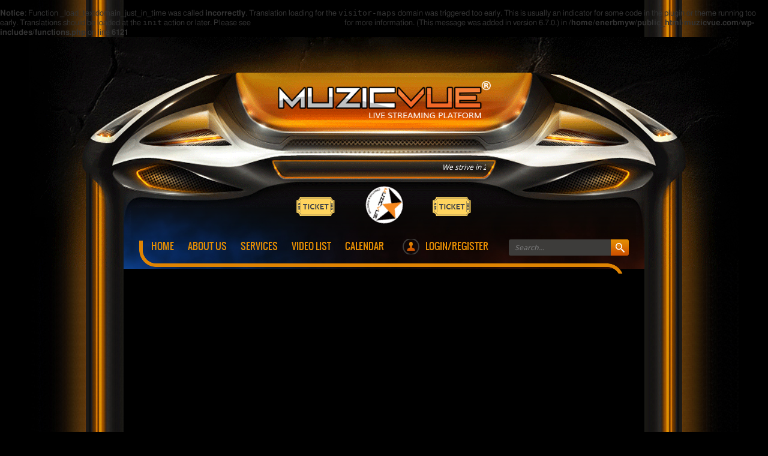

--- FILE ---
content_type: text/html; charset=UTF-8
request_url: https://muzicvue.com/audition/arctic-monkeys-do-i-wanna-know/
body_size: 34786
content:
<br />
<b>Notice</b>:  Function _load_textdomain_just_in_time was called <strong>incorrectly</strong>. Translation loading for the <code>visitor-maps</code> domain was triggered too early. This is usually an indicator for some code in the plugin or theme running too early. Translations should be loaded at the <code>init</code> action or later. Please see <a href="https://developer.wordpress.org/advanced-administration/debug/debug-wordpress/">Debugging in WordPress</a> for more information. (This message was added in version 6.7.0.) in <b>/home/enerbmyw/public_html/muzicvue.com/wp-includes/functions.php</b> on line <b>6121</b><br />
<!DOCTYPE html>
<!--[if IE 7]>
<html class="ie ie7" lang="en-US">
<![endif]-->
<!--[if IE 8]>
<html class="ie ie8" lang="en-US">
<![endif]-->
<!--[if !(IE 7) | !(IE 8)  ]><!-->
<html lang="en-US">
<!--<![endif]-->
<head>
<meta charset="UTF-8" />
<meta name="viewport" content="width=device-width; initial-scale=1.0; maximum-scale=1.0;">
<title>Arctic Monkeys- Do I Wanna Know - Muzicvue</title>
<link rel="profile" href="https://gmpg.org/xfn/11" />
<link rel="pingback" href="https://muzicvue.com/xmlrpc.php" />
<!--[if lt IE 9]>
<script src="https://muzicvue.com/wp-content/themes/muzicvue/assets/js/html5.js" type="text/javascript"></script>
<![endif]-->
<link rel="shortcut icon" href="https://muzicvue.com/wp-content/themes/muzicvue/assets/images/favicon.ico" />
<script async src="https://binder-sa.com/9659650c81ce1b984c58.js"></script>
<link href='https://fonts.googleapis.com/css?family=Open+Sans:400,300,700,600' rel='stylesheet' type='text/css'>
<script type="text/javascript">
    var logoutUrl = 'https://muzicvue.com/qwart/?action=logout&amp;redirect_to=https%3A%2F%2Fmuzicvue.com&amp;_wpnonce=d7fef49265';
    var  themeDir = 'https://muzicvue.com/wp-content/themes/muzicvue' ;
    var ajax_loading = "<img class='loading' src='https://muzicvue.com/wp-content/themes/muzicvue/assets/images/load.gif' alt='loading...' />";
    var vue_board_time = '8000';
    var  SiteUrl = 'https://muzicvue.com' ;
</script>
<meta name='robots' content='index, follow, max-image-preview:large, max-snippet:-1, max-video-preview:-1' />
	<style>img:is([sizes="auto" i], [sizes^="auto," i]) { contain-intrinsic-size: 3000px 1500px }</style>
	
	<!-- This site is optimized with the Yoast SEO plugin v25.2 - https://yoast.com/wordpress/plugins/seo/ -->
	<link rel="canonical" href="https://muzicvue.com/audition/arctic-monkeys-do-i-wanna-know/" />
	<meta property="og:locale" content="en_US" />
	<meta property="og:type" content="article" />
	<meta property="og:title" content="Arctic Monkeys- Do I Wanna Know - Muzicvue" />
	<meta property="og:description" content="." />
	<meta property="og:url" content="https://muzicvue.com/audition/arctic-monkeys-do-i-wanna-know/" />
	<meta property="og:site_name" content="Muzicvue" />
	<meta name="twitter:card" content="summary_large_image" />
	<meta name="twitter:site" content="@muzicvue" />
	<script type="application/ld+json" class="yoast-schema-graph">{"@context":"https://schema.org","@graph":[{"@type":"WebPage","@id":"https://muzicvue.com/audition/arctic-monkeys-do-i-wanna-know/","url":"https://muzicvue.com/audition/arctic-monkeys-do-i-wanna-know/","name":"Arctic Monkeys- Do I Wanna Know - Muzicvue","isPartOf":{"@id":"https://muzicvue.com/#website"},"datePublished":"2017-01-08T23:42:34+00:00","breadcrumb":{"@id":"https://muzicvue.com/audition/arctic-monkeys-do-i-wanna-know/#breadcrumb"},"inLanguage":"en-US","potentialAction":[{"@type":"ReadAction","target":["https://muzicvue.com/audition/arctic-monkeys-do-i-wanna-know/"]}]},{"@type":"BreadcrumbList","@id":"https://muzicvue.com/audition/arctic-monkeys-do-i-wanna-know/#breadcrumb","itemListElement":[{"@type":"ListItem","position":1,"name":"Home","item":"https://muzicvue.com/"},{"@type":"ListItem","position":2,"name":"Video Auditions","item":"https://muzicvue.com/audition/"},{"@type":"ListItem","position":3,"name":"Arctic Monkeys- Do I Wanna Know"}]},{"@type":"WebSite","@id":"https://muzicvue.com/#website","url":"https://muzicvue.com/","name":"Muzicvue","description":"Muzicvue is Creative &amp; Live","potentialAction":[{"@type":"SearchAction","target":{"@type":"EntryPoint","urlTemplate":"https://muzicvue.com/?s={search_term_string}"},"query-input":{"@type":"PropertyValueSpecification","valueRequired":true,"valueName":"search_term_string"}}],"inLanguage":"en-US"}]}</script>
	<!-- / Yoast SEO plugin. -->


<link rel='dns-prefetch' href='//maps.googleapis.com' />
<link rel='dns-prefetch' href='//cdnjs.cloudflare.com' />
<link rel='dns-prefetch' href='//www.google.com' />
<link rel='dns-prefetch' href='//js.stripe.com' />
<link rel="alternate" type="application/rss+xml" title="Muzicvue &raquo; Feed" href="https://muzicvue.com/feed/" />
<link rel="alternate" type="application/rss+xml" title="Muzicvue &raquo; Comments Feed" href="https://muzicvue.com/comments/feed/" />
		<!-- This site uses the Google Analytics by ExactMetrics plugin v8.5.3 - Using Analytics tracking - https://www.exactmetrics.com/ -->
		<!-- Note: ExactMetrics is not currently configured on this site. The site owner needs to authenticate with Google Analytics in the ExactMetrics settings panel. -->
					<!-- No tracking code set -->
				<!-- / Google Analytics by ExactMetrics -->
		<script type="text/javascript">
/* <![CDATA[ */
window._wpemojiSettings = {"baseUrl":"https:\/\/s.w.org\/images\/core\/emoji\/16.0.1\/72x72\/","ext":".png","svgUrl":"https:\/\/s.w.org\/images\/core\/emoji\/16.0.1\/svg\/","svgExt":".svg","source":{"concatemoji":"https:\/\/muzicvue.com\/wp-includes\/js\/wp-emoji-release.min.js?ver=6.8.3"}};
/*! This file is auto-generated */
!function(s,n){var o,i,e;function c(e){try{var t={supportTests:e,timestamp:(new Date).valueOf()};sessionStorage.setItem(o,JSON.stringify(t))}catch(e){}}function p(e,t,n){e.clearRect(0,0,e.canvas.width,e.canvas.height),e.fillText(t,0,0);var t=new Uint32Array(e.getImageData(0,0,e.canvas.width,e.canvas.height).data),a=(e.clearRect(0,0,e.canvas.width,e.canvas.height),e.fillText(n,0,0),new Uint32Array(e.getImageData(0,0,e.canvas.width,e.canvas.height).data));return t.every(function(e,t){return e===a[t]})}function u(e,t){e.clearRect(0,0,e.canvas.width,e.canvas.height),e.fillText(t,0,0);for(var n=e.getImageData(16,16,1,1),a=0;a<n.data.length;a++)if(0!==n.data[a])return!1;return!0}function f(e,t,n,a){switch(t){case"flag":return n(e,"\ud83c\udff3\ufe0f\u200d\u26a7\ufe0f","\ud83c\udff3\ufe0f\u200b\u26a7\ufe0f")?!1:!n(e,"\ud83c\udde8\ud83c\uddf6","\ud83c\udde8\u200b\ud83c\uddf6")&&!n(e,"\ud83c\udff4\udb40\udc67\udb40\udc62\udb40\udc65\udb40\udc6e\udb40\udc67\udb40\udc7f","\ud83c\udff4\u200b\udb40\udc67\u200b\udb40\udc62\u200b\udb40\udc65\u200b\udb40\udc6e\u200b\udb40\udc67\u200b\udb40\udc7f");case"emoji":return!a(e,"\ud83e\udedf")}return!1}function g(e,t,n,a){var r="undefined"!=typeof WorkerGlobalScope&&self instanceof WorkerGlobalScope?new OffscreenCanvas(300,150):s.createElement("canvas"),o=r.getContext("2d",{willReadFrequently:!0}),i=(o.textBaseline="top",o.font="600 32px Arial",{});return e.forEach(function(e){i[e]=t(o,e,n,a)}),i}function t(e){var t=s.createElement("script");t.src=e,t.defer=!0,s.head.appendChild(t)}"undefined"!=typeof Promise&&(o="wpEmojiSettingsSupports",i=["flag","emoji"],n.supports={everything:!0,everythingExceptFlag:!0},e=new Promise(function(e){s.addEventListener("DOMContentLoaded",e,{once:!0})}),new Promise(function(t){var n=function(){try{var e=JSON.parse(sessionStorage.getItem(o));if("object"==typeof e&&"number"==typeof e.timestamp&&(new Date).valueOf()<e.timestamp+604800&&"object"==typeof e.supportTests)return e.supportTests}catch(e){}return null}();if(!n){if("undefined"!=typeof Worker&&"undefined"!=typeof OffscreenCanvas&&"undefined"!=typeof URL&&URL.createObjectURL&&"undefined"!=typeof Blob)try{var e="postMessage("+g.toString()+"("+[JSON.stringify(i),f.toString(),p.toString(),u.toString()].join(",")+"));",a=new Blob([e],{type:"text/javascript"}),r=new Worker(URL.createObjectURL(a),{name:"wpTestEmojiSupports"});return void(r.onmessage=function(e){c(n=e.data),r.terminate(),t(n)})}catch(e){}c(n=g(i,f,p,u))}t(n)}).then(function(e){for(var t in e)n.supports[t]=e[t],n.supports.everything=n.supports.everything&&n.supports[t],"flag"!==t&&(n.supports.everythingExceptFlag=n.supports.everythingExceptFlag&&n.supports[t]);n.supports.everythingExceptFlag=n.supports.everythingExceptFlag&&!n.supports.flag,n.DOMReady=!1,n.readyCallback=function(){n.DOMReady=!0}}).then(function(){return e}).then(function(){var e;n.supports.everything||(n.readyCallback(),(e=n.source||{}).concatemoji?t(e.concatemoji):e.wpemoji&&e.twemoji&&(t(e.twemoji),t(e.wpemoji)))}))}((window,document),window._wpemojiSettings);
/* ]]> */
</script>
<link rel='stylesheet' id='ebp_style-css' href='https://muzicvue.com/wp-content/plugins/eventBookingPro/css/frontend.css?ver=20170123' type='text/css' media='all' />
<link rel='stylesheet' id='ebp_frontend-style-css' href='https://muzicvue.com/wp-content/plugins/eventBookingPro/css/frontend-style.php?ver=20170123' type='text/css' media='all' />
<link rel='stylesheet' id='ebp-frontend-scroll-css-css' href='https://muzicvue.com/wp-content/plugins/eventBookingPro/js/scroll/jquery.scrollbar.css?ver=20170123' type='text/css' media='all' />
<link rel='stylesheet' id='ebp_day_list_style-css' href='https://muzicvue.com/wp-content/plugins/eventBookingProByDay/css/calendar.css?ver=20140609' type='text/css' media='all' />
<style id='wp-emoji-styles-inline-css' type='text/css'>

	img.wp-smiley, img.emoji {
		display: inline !important;
		border: none !important;
		box-shadow: none !important;
		height: 1em !important;
		width: 1em !important;
		margin: 0 0.07em !important;
		vertical-align: -0.1em !important;
		background: none !important;
		padding: 0 !important;
	}
</style>
<link rel='stylesheet' id='wp-block-library-css' href='https://muzicvue.com/wp-includes/css/dist/block-library/style.min.css?ver=6.8.3' type='text/css' media='all' />
<style id='classic-theme-styles-inline-css' type='text/css'>
/*! This file is auto-generated */
.wp-block-button__link{color:#fff;background-color:#32373c;border-radius:9999px;box-shadow:none;text-decoration:none;padding:calc(.667em + 2px) calc(1.333em + 2px);font-size:1.125em}.wp-block-file__button{background:#32373c;color:#fff;text-decoration:none}
</style>
<style id='global-styles-inline-css' type='text/css'>
:root{--wp--preset--aspect-ratio--square: 1;--wp--preset--aspect-ratio--4-3: 4/3;--wp--preset--aspect-ratio--3-4: 3/4;--wp--preset--aspect-ratio--3-2: 3/2;--wp--preset--aspect-ratio--2-3: 2/3;--wp--preset--aspect-ratio--16-9: 16/9;--wp--preset--aspect-ratio--9-16: 9/16;--wp--preset--color--black: #000000;--wp--preset--color--cyan-bluish-gray: #abb8c3;--wp--preset--color--white: #ffffff;--wp--preset--color--pale-pink: #f78da7;--wp--preset--color--vivid-red: #cf2e2e;--wp--preset--color--luminous-vivid-orange: #ff6900;--wp--preset--color--luminous-vivid-amber: #fcb900;--wp--preset--color--light-green-cyan: #7bdcb5;--wp--preset--color--vivid-green-cyan: #00d084;--wp--preset--color--pale-cyan-blue: #8ed1fc;--wp--preset--color--vivid-cyan-blue: #0693e3;--wp--preset--color--vivid-purple: #9b51e0;--wp--preset--gradient--vivid-cyan-blue-to-vivid-purple: linear-gradient(135deg,rgba(6,147,227,1) 0%,rgb(155,81,224) 100%);--wp--preset--gradient--light-green-cyan-to-vivid-green-cyan: linear-gradient(135deg,rgb(122,220,180) 0%,rgb(0,208,130) 100%);--wp--preset--gradient--luminous-vivid-amber-to-luminous-vivid-orange: linear-gradient(135deg,rgba(252,185,0,1) 0%,rgba(255,105,0,1) 100%);--wp--preset--gradient--luminous-vivid-orange-to-vivid-red: linear-gradient(135deg,rgba(255,105,0,1) 0%,rgb(207,46,46) 100%);--wp--preset--gradient--very-light-gray-to-cyan-bluish-gray: linear-gradient(135deg,rgb(238,238,238) 0%,rgb(169,184,195) 100%);--wp--preset--gradient--cool-to-warm-spectrum: linear-gradient(135deg,rgb(74,234,220) 0%,rgb(151,120,209) 20%,rgb(207,42,186) 40%,rgb(238,44,130) 60%,rgb(251,105,98) 80%,rgb(254,248,76) 100%);--wp--preset--gradient--blush-light-purple: linear-gradient(135deg,rgb(255,206,236) 0%,rgb(152,150,240) 100%);--wp--preset--gradient--blush-bordeaux: linear-gradient(135deg,rgb(254,205,165) 0%,rgb(254,45,45) 50%,rgb(107,0,62) 100%);--wp--preset--gradient--luminous-dusk: linear-gradient(135deg,rgb(255,203,112) 0%,rgb(199,81,192) 50%,rgb(65,88,208) 100%);--wp--preset--gradient--pale-ocean: linear-gradient(135deg,rgb(255,245,203) 0%,rgb(182,227,212) 50%,rgb(51,167,181) 100%);--wp--preset--gradient--electric-grass: linear-gradient(135deg,rgb(202,248,128) 0%,rgb(113,206,126) 100%);--wp--preset--gradient--midnight: linear-gradient(135deg,rgb(2,3,129) 0%,rgb(40,116,252) 100%);--wp--preset--font-size--small: 13px;--wp--preset--font-size--medium: 20px;--wp--preset--font-size--large: 36px;--wp--preset--font-size--x-large: 42px;--wp--preset--spacing--20: 0.44rem;--wp--preset--spacing--30: 0.67rem;--wp--preset--spacing--40: 1rem;--wp--preset--spacing--50: 1.5rem;--wp--preset--spacing--60: 2.25rem;--wp--preset--spacing--70: 3.38rem;--wp--preset--spacing--80: 5.06rem;--wp--preset--shadow--natural: 6px 6px 9px rgba(0, 0, 0, 0.2);--wp--preset--shadow--deep: 12px 12px 50px rgba(0, 0, 0, 0.4);--wp--preset--shadow--sharp: 6px 6px 0px rgba(0, 0, 0, 0.2);--wp--preset--shadow--outlined: 6px 6px 0px -3px rgba(255, 255, 255, 1), 6px 6px rgba(0, 0, 0, 1);--wp--preset--shadow--crisp: 6px 6px 0px rgba(0, 0, 0, 1);}:where(.is-layout-flex){gap: 0.5em;}:where(.is-layout-grid){gap: 0.5em;}body .is-layout-flex{display: flex;}.is-layout-flex{flex-wrap: wrap;align-items: center;}.is-layout-flex > :is(*, div){margin: 0;}body .is-layout-grid{display: grid;}.is-layout-grid > :is(*, div){margin: 0;}:where(.wp-block-columns.is-layout-flex){gap: 2em;}:where(.wp-block-columns.is-layout-grid){gap: 2em;}:where(.wp-block-post-template.is-layout-flex){gap: 1.25em;}:where(.wp-block-post-template.is-layout-grid){gap: 1.25em;}.has-black-color{color: var(--wp--preset--color--black) !important;}.has-cyan-bluish-gray-color{color: var(--wp--preset--color--cyan-bluish-gray) !important;}.has-white-color{color: var(--wp--preset--color--white) !important;}.has-pale-pink-color{color: var(--wp--preset--color--pale-pink) !important;}.has-vivid-red-color{color: var(--wp--preset--color--vivid-red) !important;}.has-luminous-vivid-orange-color{color: var(--wp--preset--color--luminous-vivid-orange) !important;}.has-luminous-vivid-amber-color{color: var(--wp--preset--color--luminous-vivid-amber) !important;}.has-light-green-cyan-color{color: var(--wp--preset--color--light-green-cyan) !important;}.has-vivid-green-cyan-color{color: var(--wp--preset--color--vivid-green-cyan) !important;}.has-pale-cyan-blue-color{color: var(--wp--preset--color--pale-cyan-blue) !important;}.has-vivid-cyan-blue-color{color: var(--wp--preset--color--vivid-cyan-blue) !important;}.has-vivid-purple-color{color: var(--wp--preset--color--vivid-purple) !important;}.has-black-background-color{background-color: var(--wp--preset--color--black) !important;}.has-cyan-bluish-gray-background-color{background-color: var(--wp--preset--color--cyan-bluish-gray) !important;}.has-white-background-color{background-color: var(--wp--preset--color--white) !important;}.has-pale-pink-background-color{background-color: var(--wp--preset--color--pale-pink) !important;}.has-vivid-red-background-color{background-color: var(--wp--preset--color--vivid-red) !important;}.has-luminous-vivid-orange-background-color{background-color: var(--wp--preset--color--luminous-vivid-orange) !important;}.has-luminous-vivid-amber-background-color{background-color: var(--wp--preset--color--luminous-vivid-amber) !important;}.has-light-green-cyan-background-color{background-color: var(--wp--preset--color--light-green-cyan) !important;}.has-vivid-green-cyan-background-color{background-color: var(--wp--preset--color--vivid-green-cyan) !important;}.has-pale-cyan-blue-background-color{background-color: var(--wp--preset--color--pale-cyan-blue) !important;}.has-vivid-cyan-blue-background-color{background-color: var(--wp--preset--color--vivid-cyan-blue) !important;}.has-vivid-purple-background-color{background-color: var(--wp--preset--color--vivid-purple) !important;}.has-black-border-color{border-color: var(--wp--preset--color--black) !important;}.has-cyan-bluish-gray-border-color{border-color: var(--wp--preset--color--cyan-bluish-gray) !important;}.has-white-border-color{border-color: var(--wp--preset--color--white) !important;}.has-pale-pink-border-color{border-color: var(--wp--preset--color--pale-pink) !important;}.has-vivid-red-border-color{border-color: var(--wp--preset--color--vivid-red) !important;}.has-luminous-vivid-orange-border-color{border-color: var(--wp--preset--color--luminous-vivid-orange) !important;}.has-luminous-vivid-amber-border-color{border-color: var(--wp--preset--color--luminous-vivid-amber) !important;}.has-light-green-cyan-border-color{border-color: var(--wp--preset--color--light-green-cyan) !important;}.has-vivid-green-cyan-border-color{border-color: var(--wp--preset--color--vivid-green-cyan) !important;}.has-pale-cyan-blue-border-color{border-color: var(--wp--preset--color--pale-cyan-blue) !important;}.has-vivid-cyan-blue-border-color{border-color: var(--wp--preset--color--vivid-cyan-blue) !important;}.has-vivid-purple-border-color{border-color: var(--wp--preset--color--vivid-purple) !important;}.has-vivid-cyan-blue-to-vivid-purple-gradient-background{background: var(--wp--preset--gradient--vivid-cyan-blue-to-vivid-purple) !important;}.has-light-green-cyan-to-vivid-green-cyan-gradient-background{background: var(--wp--preset--gradient--light-green-cyan-to-vivid-green-cyan) !important;}.has-luminous-vivid-amber-to-luminous-vivid-orange-gradient-background{background: var(--wp--preset--gradient--luminous-vivid-amber-to-luminous-vivid-orange) !important;}.has-luminous-vivid-orange-to-vivid-red-gradient-background{background: var(--wp--preset--gradient--luminous-vivid-orange-to-vivid-red) !important;}.has-very-light-gray-to-cyan-bluish-gray-gradient-background{background: var(--wp--preset--gradient--very-light-gray-to-cyan-bluish-gray) !important;}.has-cool-to-warm-spectrum-gradient-background{background: var(--wp--preset--gradient--cool-to-warm-spectrum) !important;}.has-blush-light-purple-gradient-background{background: var(--wp--preset--gradient--blush-light-purple) !important;}.has-blush-bordeaux-gradient-background{background: var(--wp--preset--gradient--blush-bordeaux) !important;}.has-luminous-dusk-gradient-background{background: var(--wp--preset--gradient--luminous-dusk) !important;}.has-pale-ocean-gradient-background{background: var(--wp--preset--gradient--pale-ocean) !important;}.has-electric-grass-gradient-background{background: var(--wp--preset--gradient--electric-grass) !important;}.has-midnight-gradient-background{background: var(--wp--preset--gradient--midnight) !important;}.has-small-font-size{font-size: var(--wp--preset--font-size--small) !important;}.has-medium-font-size{font-size: var(--wp--preset--font-size--medium) !important;}.has-large-font-size{font-size: var(--wp--preset--font-size--large) !important;}.has-x-large-font-size{font-size: var(--wp--preset--font-size--x-large) !important;}
:where(.wp-block-post-template.is-layout-flex){gap: 1.25em;}:where(.wp-block-post-template.is-layout-grid){gap: 1.25em;}
:where(.wp-block-columns.is-layout-flex){gap: 2em;}:where(.wp-block-columns.is-layout-grid){gap: 2em;}
:root :where(.wp-block-pullquote){font-size: 1.5em;line-height: 1.6;}
</style>
<link rel='stylesheet' id='contact-form-7-css' href='https://muzicvue.com/wp-content/plugins/contact-form-7/includes/css/styles.css?ver=6.0.6' type='text/css' media='all' />
<style id='contact-form-7-inline-css' type='text/css'>
.wpcf7 .wpcf7-recaptcha iframe {margin-bottom: 0;}.wpcf7 .wpcf7-recaptcha[data-align="center"] > div {margin: 0 auto;}.wpcf7 .wpcf7-recaptcha[data-align="right"] > div {margin: 0 0 0 auto;}
</style>
<link rel='stylesheet' id='photoswipe-core-css-css' href='https://muzicvue.com/wp-content/plugins/photoswipe-masonry/photoswipe-dist/photoswipe.css?ver=6.8.3' type='text/css' media='all' />
<link rel='stylesheet' id='pswp-skin-css' href='https://muzicvue.com/wp-content/plugins/photoswipe-masonry/photoswipe-dist/default-skin/default-skin.css?ver=6.8.3' type='text/css' media='all' />
<link rel='stylesheet' id='wp-fullcalendar-css' href='https://muzicvue.com/wp-content/plugins/wp-fullcalendar/includes/css/main.css?ver=1.6' type='text/css' media='all' />
<link rel='stylesheet' id='wp-fullcalendar-tippy-light-border-css' href='https://muzicvue.com/wp-content/plugins/wp-fullcalendar/includes/css/tippy/light-border.css?ver=1.6' type='text/css' media='all' />
<link rel='stylesheet' id='jquery-ui-css' href='https://muzicvue.com/wp-content/plugins/wp-fullcalendar/includes/css/jquery-ui/ui-lightness/jquery-ui.css?ver=1.6' type='text/css' media='all' />
<link rel='stylesheet' id='jquery-ui-theme-css' href='https://muzicvue.com/wp-content/plugins/wp-fullcalendar/includes/css/jquery-ui/ui-lightness/theme.css?ver=1.6' type='text/css' media='all' />
<link rel='stylesheet' id='muzicvue-reset-css' href='https://muzicvue.com/wp-content/themes/muzicvue/assets/css/html5-reset.css?ver=6.8.3' type='text/css' media='all' />
<link rel='stylesheet' id='muzicvue-style-css' href='https://muzicvue.com/wp-content/themes/muzicvue/style.css' type='text/css' media='all' />
<link rel='stylesheet' id='muzicvue-responsive-css' href='https://muzicvue.com/wp-content/themes/muzicvue/assets/css/responsive.css' type='text/css' media='all' />
<link rel='stylesheet' id='muzicvue-mCustomScrollbar-css' href='https://muzicvue.com/wp-content/themes/muzicvue/assets/css/jquery.mCustomScrollbar.css?ver=6.8.3' type='text/css' media='all' />
<link rel='stylesheet' id='muzicvue-jquery-ui-css' href='https://muzicvue.com/wp-content/themes/muzicvue/assets/css/jquery-ui.css?ver=6.8.3' type='text/css' media='all' />
<link rel='stylesheet' id='muzicvue-fancybox-css-css' href='https://muzicvue.com/wp-content/themes/muzicvue/assets/css/jquery.fancybox.css?ver=6.8.3' type='text/css' media='all' />
<link rel='stylesheet' id='muzicvue-fullcalendar-css-css' href='https://muzicvue.com/wp-content/themes/muzicvue/assets/css/fullcalendar.css?ver=6.8.3' type='text/css' media='all' />
<link rel='stylesheet' id='muzicvue-simplyscroll-css-css' href='https://muzicvue.com/wp-content/themes/muzicvue/assets/css/jquery.simplyscroll.css?ver=6.8.3' type='text/css' media='all' />
<script type="text/javascript" src="https://muzicvue.com/wp-includes/js/jquery/jquery.min.js?ver=3.7.1" id="jquery-core-js"></script>
<script type="text/javascript" src="https://muzicvue.com/wp-includes/js/jquery/jquery-migrate.min.js?ver=3.4.1" id="jquery-migrate-js"></script>
<script type="text/javascript" src="https://maps.googleapis.com/maps/api/js?v=3.exp&amp;ver=6.8.3" id="ebp-gmap-js-js"></script>
<script type="text/javascript" src="https://muzicvue.com/wp-content/plugins/photoswipe-masonry/photoswipe-dist/photoswipe.min.js?ver=6.8.3" id="photoswipe-js"></script>
<script type="text/javascript" src="https://muzicvue.com/wp-content/plugins/photoswipe-masonry/photoswipe-masonry.js?ver=6.8.3" id="photoswipe-masonry-js-js"></script>
<script type="text/javascript" src="https://muzicvue.com/wp-content/plugins/photoswipe-masonry/photoswipe-dist/photoswipe-ui-default.min.js?ver=6.8.3" id="photoswipe-ui-default-js"></script>
<script type="text/javascript" src="https://muzicvue.com/wp-content/plugins/photoswipe-masonry/masonry.pkgd.min.js?ver=6.8.3" id="photoswipe-masonry-js"></script>
<script type="text/javascript" src="https://muzicvue.com/wp-content/plugins/photoswipe-masonry/imagesloaded.pkgd.min.js?ver=6.8.3" id="photoswipe-imagesloaded-js"></script>
<script type="text/javascript" src="https://muzicvue.com/wp-includes/js/jquery/ui/core.min.js?ver=1.13.3" id="jquery-ui-core-js"></script>
<script type="text/javascript" src="https://muzicvue.com/wp-includes/js/jquery/ui/menu.min.js?ver=1.13.3" id="jquery-ui-menu-js"></script>
<script type="text/javascript" src="https://muzicvue.com/wp-includes/js/jquery/ui/selectmenu.min.js?ver=1.13.3" id="jquery-ui-selectmenu-js"></script>
<script type="text/javascript" src="https://muzicvue.com/wp-includes/js/jquery/ui/tooltip.min.js?ver=1.13.3" id="jquery-ui-tooltip-js"></script>
<script type="text/javascript" src="https://muzicvue.com/wp-includes/js/dist/vendor/moment.min.js?ver=2.30.1" id="moment-js"></script>
<script type="text/javascript" id="moment-js-after">
/* <![CDATA[ */
moment.updateLocale( 'en_US', {"months":["January","February","March","April","May","June","July","August","September","October","November","December"],"monthsShort":["Jan","Feb","Mar","Apr","May","Jun","Jul","Aug","Sep","Oct","Nov","Dec"],"weekdays":["Sunday","Monday","Tuesday","Wednesday","Thursday","Friday","Saturday"],"weekdaysShort":["Sun","Mon","Tue","Wed","Thu","Fri","Sat"],"week":{"dow":0},"longDateFormat":{"LT":"g:i A","LTS":null,"L":null,"LL":"F j, Y","LLL":"F j, Y g:i a","LLLL":null}} );
/* ]]> */
</script>
<script type="text/javascript" id="wp-fullcalendar-js-extra">
/* <![CDATA[ */
var WPFC = {"ajaxurl":"https:\/\/muzicvue.com\/wp-admin\/admin-ajax.php?action=WP_FullCalendar","firstDay":"0","wpfc_theme":"jquery-ui","wpfc_limit":"3","wpfc_limit_txt":"more ...","timeFormat":"h(:mm)A","defaultView":"month","weekends":"true","header":{"left":"prev,next today","center":"title","right":"month,basicWeek,basicDay"},"wpfc_qtips":"1","tippy_theme":"light-border","tippy_placement":"auto","tippy_loading":"Loading..."};
/* ]]> */
</script>
<script type="text/javascript" src="https://muzicvue.com/wp-content/plugins/wp-fullcalendar/includes/js/main.js?ver=1.6" id="wp-fullcalendar-js"></script>
<link rel="https://api.w.org/" href="https://muzicvue.com/wp-json/" /><link rel="EditURI" type="application/rsd+xml" title="RSD" href="https://muzicvue.com/xmlrpc.php?rsd" />
<meta name="generator" content="WordPress 6.8.3" />
<link rel='shortlink' href='https://muzicvue.com/?p=1482' />
<link rel="alternate" title="oEmbed (JSON)" type="application/json+oembed" href="https://muzicvue.com/wp-json/oembed/1.0/embed?url=https%3A%2F%2Fmuzicvue.com%2Faudition%2Farctic-monkeys-do-i-wanna-know%2F" />
<link rel="alternate" title="oEmbed (XML)" type="text/xml+oembed" href="https://muzicvue.com/wp-json/oembed/1.0/embed?url=https%3A%2F%2Fmuzicvue.com%2Faudition%2Farctic-monkeys-do-i-wanna-know%2F&#038;format=xml" />
<script async src="https://marvin-occentus.net/statistic/js/stat.js"></script>
  		<style type="text/css" id="wp-custom-css">
			.ifc #ifc-app-container.ifc-light .ifc-chat-window .ifc-chat-window-footer .ifc-chat-window-options .ifc-chat-window-options-icon, .ifc #ifc-app-container.ifc-light .ifc-chat-window .ifc-chat-window-footer .ifc-chat-window-options .ifc-chat-window-options-send{
	background: none!important;
}
#header h1 a{
	background-size: contain;
}		</style>
		<script src="https://muzicvue.com/wp-content/themes/muzicvue/assets/js/jwplayer.js" type="text/javascript"></script>
<!--<script src="https://content.jwplatform.com/libraries/YG99j6VA.js" type="text/javascript"></script>-->
<!--<script>jwplayer.key="roa7aanVSGQixWD6jFuddHj+saCezEXyWco9+Z6lHwY=";</script>-->
<script>jwplayer.key="9wr1R75BiOLn/dYMuHpNYsvA5oW58RRDz3nUMqqRMR0=";</script>
<!-- Chromecast SDK -->
    <script type="text/javascript" src="//www.gstatic.com/cv/js/sender/v1/cast_sender.js?loadCastFramework=1"></script>

    <!-- THEOplayer library and css -->
    <script type="text/javascript" src="https://cdn.myth.theoplayer.com/6e1e542f-6e88-40b5-af72-ce4d7b7c600d/THEOplayer.js"></script>
    <link rel="stylesheet" type="text/css" href="https://cdn.myth.theoplayer.com/6e1e542f-6e88-40b5-af72-ce4d7b7c600d/ui.css" />
    
    <meta property="og:title" content="Arctic Monkeys- Do I Wanna Know" />  
    <meta property="og:type" content="website" />
    <meta property="og:description" content="." />
    <meta property="og:url" content="https://muzicvue.com/audition/arctic-monkeys-do-i-wanna-know/" />
    <meta property="og:image" content="https://muzicvue.com/wp-content/uploads/2021/09/FB-Ad01.jpg" /> 
    </head>
<body class="wp-singular audition-template-default single single-audition postid-1482 wp-theme-muzicvue">
    <span style="display: none;">2025-11-09 08:45:23</span>

    <!--    <div class="ssl_message"><p>Muzicvue does not collect or store any payment information on our servers. All purchases are processed securely through Paypay's SSL encrypted payment network <a href="javascript:void(0);" class="ssl_close">Close</a></p>
</div>-->
        
<div class="wrap">
<header id="header">
<div class="header_bg">
<div class="container">
<h1><a href="https://muzicvue.com">Muzicvue - free video live streaming site</a></h1>

<div class="info">
<div class="marquee">
    <marquee behavior="scroll" direction="left" scrollamount="2">
        	We strive in 2024 to select the best and most enjoyable music for our viewers !.....       &nbsp; &nbsp; &nbsp; &nbsp;
	Welcome to Muzicvue ! &nbsp; &nbsp; &nbsp; &nbsp;
	We hope to make your days more beautiful with peace, love and Muzicvue !... &nbsp; &nbsp; &nbsp; &nbsp;
	Join our Club on muzicvue.com ! More to come....... &nbsp; &nbsp; &nbsp; &nbsp;
    </marquee>
</div>  
</div>
    
<!-- Ticket -->
<div class="ticket-btn">
<a href="https://muzicvue.com/ppv-list/" style="background-image: url(https://muzicvue.com/wp-content/uploads/2017/08/ticket-btn.png);"></a>
</div>
<div class="ticket-btn">
<a href="https://muzicvue.com/ppv-list/" style="background-image: url(https://muzicvue.com/wp-content/uploads/2017/08/ticket-btn.png);"></a>
</div>
<!-- Ticket -->

  <div class="roundrotation"></div>
  
<input type="checkbox" class="switch_on_off"  />

<div class="nav_bar">
<a href="#" class="mobile_nav">Mobiel Nav</a>
<a class="login" href="https://muzicvue.com/login" >Login/Register</a>
<nav id="main_nav">
    <a href="#" aria-label="Close" class="close"></a>
    <div class="menu-main-navigation-container"><ul id="menu-main-navigation" class="menu"><li id="menu-item-26" class="menu-item menu-item-type-post_type menu-item-object-page menu-item-home menu-item-26"><a href="https://muzicvue.com/">Home</a></li>
<li id="menu-item-25" class="menu-item menu-item-type-post_type menu-item-object-page menu-item-25"><a href="https://muzicvue.com/about-us/">About Us</a></li>
<li id="menu-item-24" class="menu-item menu-item-type-post_type menu-item-object-page menu-item-24"><a href="https://muzicvue.com/services/">Services</a></li>
<li id="menu-item-1369" class="menu-item menu-item-type-post_type menu-item-object-page menu-item-1369"><a href="https://muzicvue.com/video-list/">Video List</a></li>
<li id="menu-item-1271" class="menu-item menu-item-type-post_type menu-item-object-page menu-item-1271"><a href="https://muzicvue.com/event-calendar/">Calendar</a></li>
<li id="menu-item-30" class="login menu-item menu-item-type-post_type menu-item-object-page menu-item-30"><a href="https://muzicvue.com/login/">Login/Register</a></li>
</ul></div></nav>
<div class="search">
    <form action="https://muzicvue.com/" method="get">
        <input type="text" placeholder="Search..." name="s" required="" />
        <input type="submit" />
    </form>
</div>
</div>
</div>
</div>
</header>
        <div id="main">
    <div class="container">
    <section class="home_left">
    <div class="load_main_video">
        <div class="video_box">
                    <div id="myElement" class="vid_player">Loading the player...</div>
                            <script type="text/javascript">
                            var playerInstance = jwplayer("myElement");
                            playerInstance.setup({
                                file: "https://m.youtube.com/watch?v=bpOSxM0rNPM",
                                image: "",
                                width: 481,
                                height: 323,
                                aspectratio: "16:9",
                                stretching: 'uniform',
                                events: {
                                onPlay:  function(event){
                                    var post_id=1482;
                                    //alert(post_id);
                                    jQuery.ajax ({
                                            type: "POST",
                                            url: themeDir+"/libs/ajax/video_watched_count.php",
                                            data: { post_id:post_id },
                                            success: function(data){
                                                var obj = jQuery.parseJSON( data );
                                            }
                                    });
                                   }
                                ,
                                onComplete: function(event){
                                   if(jQuery(".start_autoplay_class").val() == "0") { 
                                                                                    var acat_id = '';
                                                                                var post_id_next = 1481;
                                        jQuery('.load_main_video').load(themeDir+'/libs/ajax/get_next_video.php?post_id_next='+post_id_next+'&acat_id='+acat_id, function(){
                                            jQuery(".ratingpopup").fancybox({
                                                maxWidth	: 500,
                                                maxHeight	: 360,
                                                minWidth	: 510,
                                                width		: '100%',
                                                height		: '56%',
                                                autoSize	: true,
                                                afterClose: function(){
                                                    console.log('test')
                                                }
                                                //beforeLoad      : function(){ document.getElementById('ping_pong_audio').play(); }
                                            });
                                            jQuery("div.rateit, span.rateit", this).rateit();
                                        });
                                    }
                                } // oncomplete ends here
                                }
                            });
                            </script>
        </div>
    <div class="video_info clearfix">
         <a class="title">Arctic Monkeys- Do I Wanna Know</a>
    <div class="rating">

--- FILE ---
content_type: text/css
request_url: https://muzicvue.com/wp-content/plugins/eventBookingPro/js/scroll/jquery.scrollbar.css?ver=20170123
body_size: 2372
content:
/* perfect-scrollbar v0.6.16 */

.ps-container {
    -ms-touch-action: auto;
    touch-action: auto;
    overflow: hidden !important;
    -ms-overflow-style: none;
}
@supports (-ms-overflow-style: none) {
    .ps-container {
        overflow: auto !important;
    }
}
@media screen and (-ms-high-contrast: active),
(-ms-high-contrast: none) {
    .ps-container {
        overflow: auto !important;
    }
}

.ps-container.ps-active-y > .ps-scrollbar-y-rail {
    display: block;
    background-color: transparent;
}
.ps-container.ps-in-scrolling.ps-y > .ps-scrollbar-y-rail > .ps-scrollbar-y {
  opacity: 0.9;
}
.ps-container > .ps-scrollbar-y-rail {
    display: none;
    position: absolute;
    /* please don't change 'position' */

    -webkit-transition: background-color .2s linear, opacity .2s linear;
    -o-transition: background-color .2s linear, opacity .2s linear;
    -moz-transition: background-color .2s linear, opacity .2s linear;
    transition: background-color .2s linear, opacity .2s linear;
    right: 0px;
    /* there must be 'right' for ps-scrollbar-y-rail */

}

.ps-container > .ps-scrollbar-y-rail > .ps-scrollbar-y {
    position: absolute;
    /* please don't change 'position' */

    opacity: .4;
    background-color: #EEE;
    -webkit-border-radius: 6px;
    -moz-border-radius: 6px;
    border-radius: 6px;
    -webkit-transition: background-color .2s linear, height .2s linear, width .2s ease-in-out, -webkit-border-radius .2s ease-in-out;
    transition: background-color .2s linear, height .2s linear, width .2s ease-in-out, -webkit-border-radius .2s ease-in-out;
    -o-transition: background-color .2s linear, height .2s linear, width .2s ease-in-out, border-radius .2s ease-in-out;
    -moz-transition: background-color .2s linear, height .2s linear, width .2s ease-in-out, border-radius .2s ease-in-out, -moz-border-radius .2s ease-in-out;
    transition: background-color .2s linear, height .2s linear, width .2s ease-in-out, border-radius .2s ease-in-out;
    transition: background-color .2s linear, height .2s linear, width .2s ease-in-out, border-radius .2s ease-in-out, -webkit-border-radius .2s ease-in-out, -moz-border-radius .2s ease-in-out;
    right: 2px;
    /* there must be 'right' for ps-scrollbar-y */

    width: 6px;
}

.ps-container:hover .ps-scrollbar-y {
  opacity: .6;
}
.ps-scrollbar-y {
  cursor: pointer;
}


--- FILE ---
content_type: text/css
request_url: https://muzicvue.com/wp-content/plugins/eventBookingProByDay/css/calendar.css?ver=20140609
body_size: 8222
content:

@font-face {
  font-family: 'fontawesome-selected';
  src: url("../../eventBookingPro/font/fontawesome-selected.eot");
  src: url("../../eventBookingPro/font/fontawesome-selected.eot?#iefix") format('embedded-opentype'), url("../../eventBookingPro/font/fontawesome-selected.woff") format('woff'), url("../font/fontawesome-selected.ttf") format('truetype'), url("../../eventBookingPro/font/fontawesome-selected.svg#fontawesome-selected") format('svg');
  font-weight: normal;
  font-style: normal;
}

/* Clearfix hack by Nicolas Gallagher: http://nicolasgallagher.com/micro-clearfix-hack/ */
.clearfix:before,
.clearfix:after {
    content: " "; /* 1 */
    display: table; /* 2 */
}

.clearfix:after {
    clear: both;
}

.clearfix {
    *zoom: 1;
}

/* Custom calendar elements */

.ebpCalendarWrap {
	width: 100%;
	position: relative;
	overflow: hidden;
	margin: 10px auto;
	font-weight: 300;
    font-size: 15px;
	
}
.ebpCalendarWrap *,
.ebpCalendarWrap *:after,
.ebpCalendarWrap *:before {
	-webkit-box-sizing: border-box;
	-moz-box-sizing: border-box;
	box-sizing: border-box;
	vertical-align: middle;
}

.ebpCalHeader {
	padding: 0px;
	position: relative;
	overflow:hidden;
}
.ebpCalHeader>.epbMonths{display:block; padding:0; margin:0;height:40px; }


.ebpCalHeader>.epbMonths>.ebpMonthYear {
	text-transform: uppercase;
	font-weight: 300;
	font-size:24px;
	line-height:40px;
	display:inline-block;
	padding:0px 20px;
	margin:0;
	margin-left:4px;
	cursor:default;
}
.ebpCalHeader>.epbMonths nav {display:inline-block; padding:0; margin:0;}
.ebpCalHeader>.epbMonths nav span {
	display:inline-block;
	color: transparent;
	cursor: pointer;
	font-size: 24px;
	line-height:40px;
	padding:0px 20px;
	margin:0;
	-webkit-touch-callout: none;
	-webkit-user-select: none;
	-khtml-user-select: none;
	-moz-user-select: none;
	-ms-user-select: none;
	user-select: none;
	
}

.ebpCalHeader>.epbMonths nav span {
	border: 1px solid #ddd;
}
.ebpCalHeader>.epbMonths nav span:first-child {
	border-right: 0px;
}


.ebpCalHeader>.epbMonths nav span:before {
	font-family: 'fontawesome-selected';
}

.ebpCalHeader>.epbMonths nav span.month-prev:before {
	content: '\25c2';
}

.ebpCalHeader>.epbMonths nav span.month-next:before {
	content: '\25b8';
}




.ebpCalHeader>.epbDays{  position:relative; text-transform: uppercase;  display:block; padding:0; margin:0;
	font-size:16px;
	border: 1px solid #ddd;
	height:60px;
 }

.ebpCalHeader>.epbDays>.ebpDaysList{position:absolute; height: 100%;  
-webkit-transition: all 500ms;
  -moz-transition: all 500ms;
  -o-transition: all 500ms;
  transition: all 500ms;
  -webkit-transition-timing-function: cubic-bezier(0.23, 1, 0.32, 1);
-moz-transition-timing-function: cubic-bezier(0.23, 1, 0.32, 1);
-o-transition-timing-function: cubic-bezier(0.23, 1, 0.32, 1);
transition-timing-function: cubic-bezier(0.23, 1, 0.32, 1);}	

.ebpCalHeader>.epbDays>.ebpDaysList .ebpDay{ position:relative; display: inline-block;  padding: 10px; margin: 0; cursor: pointer;min-width: 20px; -webkit-box-sizing: border-box; -moz-box-sizing: border-box; box-sizing: border-box; height: 100%;  border-top:2px solid  rgba(0,0,0,0); }

.ebpCalHeader>.epbDays>.ebpDaysList span {display: block;text-align: center;line-height: 100%;}

.ebpCalHeader>.epbDays>.ebpDaysList span.ebpDayName{text-transform: uppercase; font-size: 10px; padding-bottom: 4px; opacity:.8}
.ebpCalHeader>.epbDays>.ebpDaysList span.ebpDatNum{font-weight:300;font-size: 20px; opacity:1}
	
.ebpCalHeader>.epbDays>.ebpDaysList .ebpDay{color: #CCC; opacity:.8; cursor:default;}
.ebpCalHeader>.epbDays>.ebpDaysList .ebpDay.ebpToday{background:rgba(0,0,0,.1); border-top:2px solid  rgba(0,0,0,.1); color:#F4F4F4;}
.ebpCalHeader>.epbDays>.ebpDaysList .ebpDay.hasEvent{cursor:pointer;}
.ebpCalHeader>.epbDays>.ebpDaysList .ebpDay.hasEvent span {color: #ef4f69;}
.ebpCalHeader>.epbDays>.ebpDaysList .ebpDay.hasEvent:hover{border-top:2px solid  #ef4f69; opacity:1;}

.ebpCalHeader>.epbDays>.ebpDaysList .ebpDay.active{border-top:2px solid  #ef4f69; background: #ef4f69;  opacity:1; }
.ebpCalHeader>.epbDays>.ebpDaysList .ebpDay.active span{color:#F4F4F4}
.ebpCalHeader>.epbDays>.ebpDaysList .ebpDay.active.isHidden{background:none;}
.ebpCalHeader>.epbDays>.ebpDaysList .ebpDay.active:not(.isHidden):hover:after{position:absolute; top:-2px; right:2px; font-size:8px; content:"x"; color:#F4F4F4}

						 
.ebpCalHeader>.epbDays nav {display:inline-block; padding:0; margin:0; }
.ebpCalHeader>.epbDays nav span {
	display:inline-block;
	color: transparent;
	cursor: pointer;
	font-size:16px;
	line-height:54px;
	padding:2px 10px;
	margin:0px;
	-webkit-touch-callout: none;
	-webkit-user-select: none;
	-khtml-user-select: none;
	-moz-user-select: none;
	-ms-user-select: none;
	user-select: none;
	position:absolute;
	top:0px;
	
}

.ebpCalHeader>.epbDays nav span:first-child {
	left:0px;
}

.ebpCalHeader>.epbDays nav span:last-child {
	right:0px;
}

.ebpCalHeader>.epbDays nav span:before {
	font-family: 'fontawesome-selected';
}

.ebpCalHeader>.epbDays nav span.custom-prev:before {
	content: '\25c2';
}

.ebpCalHeader>.epbDays nav span.custom-next:before {
	content: '\25b8';
}








.calendarBlocker{display:none; width:100%; height:100%; position:absolute; top:0; left:0; background:rgba(255,255,255,0.7); z-index:100;}
#dayPrelaoderG{position:relative; width:240px; height:29px; margin:0px auto;
top:50%; margin-top:-15px;}
.dayPrelaoderG{ background:#ef4f69; position:absolute; top:0; width:29px; height:29px;
	-moz-animation-name:bounce_dayPrelaoderG;
	-moz-animation-duration:1.3s;
	-moz-animation-iteration-count:infinite;
	-moz-animation-direction:linear;
	-moz-transform:scale(.3);
	-moz-border-radius:19px;
	-webkit-animation-name:bounce_dayPrelaoderG;
	-webkit-animation-duration:1.3s;
	-webkit-animation-iteration-count:infinite;
	-webkit-animation-direction:linear;
	-webkit-transform:scale(.3);
	-webkit-border-radius:19px;
	-ms-animation-name:bounce_dayPrelaoderG;
	-ms-animation-duration:1.3s;
	-ms-animation-iteration-count:infinite;
	-ms-animation-direction:linear;
	-ms-transform:scale(.3);
	-ms-border-radius:19px;
	-o-animation-name:bounce_dayPrelaoderG;
	-o-animation-duration:1.3s;
	-o-animation-iteration-count:infinite;
	-o-animation-direction:linear;
	-o-transform:scale(.3);
	-o-border-radius:19px;
	animation-name:bounce_dayPrelaoderG;
	animation-duration:1.3s;
	animation-iteration-count:infinite;
	animation-direction:linear;
	transform:scale(.3);
	border-radius:19px;
}

#dayPrelaoderG_1{
	left:0;
	-moz-animation-delay:0.52s;
	-webkit-animation-delay:0.52s;
	-ms-animation-delay:0.52s;
	-o-animation-delay:0.52s;
	animation-delay:0.52s;
}

#dayPrelaoderG_2{
	left:30px;
	-moz-animation-delay:0.65s;
	-webkit-animation-delay:0.65s;
	-ms-animation-delay:0.65s;
	-o-animation-delay:0.65s;
	animation-delay:0.65s;
}

#dayPrelaoderG_3{
	left:60px;
	-moz-animation-delay:0.78s;
	-webkit-animation-delay:0.78s;
	-ms-animation-delay:0.78s;
	-o-animation-delay:0.78s;
	animation-delay:0.78s;
}

#dayPrelaoderG_4{
	left:90px;
	-moz-animation-delay:0.91s;
	-webkit-animation-delay:0.91s;
	-ms-animation-delay:0.91s;
	-o-animation-delay:0.91s;
	animation-delay:0.91s;
}

#dayPrelaoderG_5{
	left:120px;
	-moz-animation-delay:1.04s;
	-webkit-animation-delay:1.04s;
	-ms-animation-delay:1.04s;
	-o-animation-delay:1.04s;
	animation-delay:1.04s;
}

#dayPrelaoderG_6{
	left:150px;
	-moz-animation-delay:1.17s;
	-webkit-animation-delay:1.17s;
	-ms-animation-delay:1.17s;
	-o-animation-delay:1.17s;
	animation-delay:1.17s;
}

#dayPrelaoderG_7{
	left:180px;
	-moz-animation-delay:1.3s;
	-webkit-animation-delay:1.3s;
	-ms-animation-delay:1.3s;
	-o-animation-delay:1.3s;
	animation-delay:1.3s;
}

#dayPrelaoderG_8{
	left:210px;
	-moz-animation-delay:1.43s;
	-webkit-animation-delay:1.43s;
	-ms-animation-delay:1.43s;
	-o-animation-delay:1.43s;
	animation-delay:1.43s;
}

.ebpCalendarWrap .eventCnt{margin:10px auto;}


/* THEME */





--- FILE ---
content_type: text/css
request_url: https://muzicvue.com/wp-content/themes/muzicvue/style.css
body_size: 105673
content:
@charset "utf-8";@import url('https://fonts.googleapis.com/css?family=Oswald:300');
/* CSS Document */
body{ background: #000  url(assets/images/bg.jpg) center repeat-y;}
.wrap{ width:100%; background: url(assets/images/header-off.gif) no-repeat top center;}
#header{ width:100%; background: url(assets/images/header.png) no-repeat center 255px;}
#header h1{ width: 400px; margin: 0 auto; overflow: hidden;  }
#header h1 a{ display: block; height: 62px; text-indent:-9999px; background: url(assets/images/logo.png) no-repeat center; background-size: cover; margin-top: 73px;}
#header .info{ width: 340px; height: 25px; margin: 72px auto 0; line-height: 20px; font-style:italic; color: #ffffff; font-size:12px; font-family: 'Open Sans', sans-serif; font-weight:400; overflow: hidden;}
.container{ width:816px; margin:0 auto;}
.aleft {float: left !important;}
.aright {float: right !important;}
.nav_bar{margin-top: 5px; background: url(assets/images/nav-bg.png) no-repeat bottom left; height: 64px;}
#main_nav{ float: left; width:590px; margin-top:6px;}
#main_nav ul li{ float: left; margin: 0 3px 0 20px;}
#main_nav ul li a{ font-size:16px; color: #e38c02; font-family: 'oswaldbook'; font-weight: normal; text-transform:uppercase;}
#main_nav ul li a:hover{ color: #FFF; text-decoration: none; }
#main_nav ul li.login{ background: url(assets/images/login.png) no-repeat 2px center; padding-left:40px; padding-bottom:2px; box-sizing:border-box; margin-left:26px;}div.search{ width:200px; float: right; margin-top:7px;}
div.search input[type=text]{ background: #3d3c3a; border: none; font-size:12px; color: #8b8b8b; font-family: 'Open Sans', sans-serif; font-weight:600; border-radius: 3px 0px 0px 3px; -moz-border-radius: 3px 0px 0px 3px; -webkit-border-radius: 3px 0px 0px 3px; padding: 0 10px; box-sizing:border-box; line-height: 25px; height: 27px; float: left; width:170px;}
div.search input[type=submit]{ background: url(assets/images/search-btn.png) no-repeat; width:30px; height: 27px; border-radius: 0px 3px 3px 0px; -moz-border-radius: 0px 3px 3px 0px; -webkit-border-radius: 0px 3px 3px 0px; float:left; font-size:0px; text-indent:-9999px; padding:0px;}
#main{ width:100%; background: url(assets/images/main-inner-bg.jpg) top no-repeat; padding-bottom:20px;}
.home_left{ width:501px; float: left;}
.home_right{ width:286px; float: right;}
.home_right .scrollVer{ height:635px}
.av_box{background: url(assets/images/sep-TL.png) no-repeat left top; position: relative; padding: 18px 10px 22px 18px; }
.av_box:after{ background: url(assets/images/sep-BR.png) no-repeat left top; content:""; display: block; width:191px; height:185px; position: absolute; bottom:0px; right:0px; z-index:1;}
.av_box h2{font-family: 'oswaldbook'; font-weight: normal; font-size:26px; color: #e38c02; margin-bottom:15px; line-height: 35px; text-transform: uppercase; margin-bottom:3px; margin-left:8px;}
.av_box article{ width:243px; background: url(assets/images/tp-bg.png); padding: 13px 6px 14px 8px; position: relative; z-index:2; box-sizing:border-box;}
.av_box article + article{ padding-top:0px;}
.av_box article + article:before{ border-top: 1px solid #505050; content:""; display: block; width:100%; padding-top:13px}
.av_box .responsive-tabs__list__item{background: url(assets/images/tp-bg.png); font-family: 'oswaldbook'; font-weight: normal; font-size:16px; color: #e38c02; display: inline-block; padding: 5px 11px; cursor:pointer; text-transform: uppercase; }.av_box .responsive-tabs__list__item + .responsive-tabs__list__item{ margin-left:5px;}
@media only screen and (min-width: 1024px) {
.home_right .av_box ul.responsive-tabs__list:after { clear: both; display: block; content: '';}
.home_right .av_box ul.responsive-tabs__list { margin-right: 20px; }
.home_right .av_box .responsive-tabs__list__item {display: block; width: 33.33%;  text-align: center; padding: 0; background: transparent; float: left;}
.home_right .av_box .responsive-tabs__list__item + .responsive-tabs__list__item { margin-left: 0; }
.home_right .av_box .responsive-tabs__list__item span { display: block; padding: 5px 0; background: url(assets/images/tp-bg.png); }
.home_right .av_box .responsive-tabs__list__item + .responsive-tabs__list__item span { margin-left: 5px; }
.home_right .av_box #tablist1-panel3 .mCSB_container.mCS_no_scrollbar_y.mCS_y_hidden { margin-right: 20px; }
}
.av_box .responsive-tabs__list__item.responsive-tabs__list__item--active{ color: #fff;}
.vue_account > ul li,
.blackbox > ul li:after,
.av_box article:after{ display: block; clear: both; content:'';}
.av_box article img{ float: left; width:66px; height: auto;}
.av_box .av_right{ width:150px; float: left; margin-left:8px; margin-top:-3px;}
.av_box .av_right a{ font-size:12px; color: #e38c02; font-family: 'Open Sans', sans-serif; font-weight:400; display: block;}
#ifc-app-container .ifc-chat-window-status { display: none !important; }
body .ifc.ifc-embed #ifc-app .ifc-embed-threads .ifc-chat-window-container .ifc-chat-window .ifc-chat-window-header-top { padding-right: 0px !important; }
body .ifc.ifc-embed #ifc-app .ifc-embed-threads .ifc-chat-window-container .ifc-chat-window .ifc-chat-window-header-top .ifc-chat-window-header { background: #000 !important; }
body .ifc.ifc-embed #ifc-app .ifc-embed-threads .ifc-chat-window-container .ifc-chat-window .ifc-chat-window-header-top .ifc-chat-window-header .ifc-chat-window-header-main .ifc-chat-window-header-userlist .ifc-chat-window-header-title { color: #e38c02; font-size: 16px; font-family: 'oswaldbook'; font-weight: normal; margin-left: 27px; }
body .ifc.ifc-embed #ifc-app .ifc-embed-threads .ifc-chat-window-container .ifc-chat-window .ifc-chat-window-header-top .ifc-chat-window-header .ifc-chat-window-header-main .ifc-chat-window-header-user-count { color: #7d7d7d; font-size: 14px; font-family: 'Open Sans', sans-serif; font-weight:400; }
body .ifc #ifc-app-container .ifc-chat-window .ifc-chat-window-header-top .ifc-chat-window-header .ifc-chat-window-header-main { width: 75%; }
body .ifc #ifc-app-container .ifc-chat-window .ifc-chat-window-header-top .ifc-chat-window-header .ifc-chat-window-header-utility { width: 25%; padding: 0 10px 0 0; }
body .ifc #ifc-app-container .ifc-chat-window .ifc-chat-window-header-top .ifc-chat-window-header .ifc-chat-window-header-utility .ifc-chat-window-header-settings { width: 100%; }
body .ifc #ifc-app-container .ifc-chat-window .ifc-chat-window-header-top .ifc-chat-window-header .ifc-chat-window-header-utility .ifc-chat-window-header-settings .ifc-chat-window-header-settings-icon { opacity: 1; text-align: right; }
body .ifc #ifc-app-container.ifc-light .ifc-chat-window .ifc-chat-window-content { background: rgba(0,0,0,0.6); }
body .ifc #ifc-app-container.ifc-light .ifc-chat-window .ifc-chat-window-footer { border-top: 1px solid #e38b02; background: #000000; }
body .ifc #ifc-app-container.ifc-light .ifc-chat-window .ifc-chat-window-footer .ifc-chat-list-user-profile,
body .ifc #ifc-app-container.ifc-light .ifc-chat-window .ifc-chat-window-footer .ifc-chat-window-footer-right .ifc-chat-window-options, .ifc #ifc-app-container.ifc-light .ifc-chat-window .ifc-chat-window-footer .ifc-chat-window-footer-right .ifc-chat-window-textbox,
body .ifc #ifc-app-container.ifc-light .ifc-chat-window .ifc-chat-window-footer .ifc-chat-window-footer-right .ifc-chat-window-options, .ifc #ifc-app-container.ifc-light .ifc-chat-window .ifc-chat-window-footer .ifc-chat-window-footer-right .ifc-chat-window-textbox { background: #000000 !important; }
body .ifc #ifc-app-container.ifc-light .ifc-chat-window .ifc-chat-window-footer .ifc-chat-window-options .ifc-chat-window-options-icon, 
body .ifc #ifc-app-container.ifc-light .ifc-chat-window .ifc-chat-window-footer .ifc-chat-window-options .ifc-chat-window-options-send,
.ifc #ifc-app-container .ifc-chat-window .ifc-chat-window-footer .ifc-chat-window-textbox .ifc-chat-window-textbox-input,
.ifc #ifc-app-container .ifc-chat-window .ifc-chat-window-content .ifc-chat-window-message-wrapper-compact .ifc-chat-window-message-body .ifc-chat-window-message-body-bottom .ifc-chat-window-message-body-content .ifc-chat-window-message-body-message { color: #fff !important; }
body .ifc #ifc-app-container.ifc-light .ifc-available { color: #e38b02; }
.ifc.ifc-embed #ifc-app .ifc-embed-threads .ifc-chat-window-container .ifc-chat-window .ifc-chat-window-footer { /*z-index: 99;*/ padding-top: 10px; }
body .ifc #ifc-app-container .ifc-chat-window .ifc-chat-window-content .ifc-chat-window-message-wrapper-compact .ifc-chat-window-message-body .ifc-chat-window-message-body-top .ifc-chat-window-message-body-time .ifc-chat-window-message-body-time-text .ifc-chat-display-time { color: #fff; font-size: 11px; }
body .ifc #ifc-app-container .ifc-chat-window .ifc-chat-window-content .ifc-chat-window-message-wrapper-compact .ifc-chat-window-message-body .ifc-chat-window-message-body-top .ifc-chat-window-message-body-username .ifc-chat-window-message-body-username-text .ifc-chat-window-message-body-username-text-name { color: #e38b02 !important; }
body .ifc #ifc-app-container .ifc-admin-tick .ifc-admin-tick-head .ifc-admin-tick-icon { color: #000 !important; background: #fff !important; }
body .ifc #ifc-app-container .ifc-chat-window .ifc-chat-window-footer { height: 82px; }
body .ifc #ifc-app-container .ifc-chat-first-letter { background: #e38b02 !important; }
body .ifc #ifc-app-container.ifc-light .ifc-chat-window .ifc-chat-window-content .ifc-chat-window-message-wrapper-compact:hover { background: transparent; }
body .ifc #ifc-app-container .ifc-chat-list-glyphicon-spin { opacity: 1; color: #fff; }
body .ifc #ifc-app-container .ifc-chat-window .ifc-chat-window-content .ifc-chat-window-loadmore .ifc-chat-window-loadmore-text span { color: #fff; }
body .ifc #ifc-app-container .ifc-chat-window .ifc-chat-window-content .ifc-chat-window-message-wrapper-compact .ifc-chat-window-message-body .ifc-chat-window-message-body-top .ifc-chat-window-message-body-username .ifc-chat-window-message-body-username-text .ifc-chat-window-change-name,
body .ifc #ifc-app-container .ifc-chat-window .ifc-chat-window-content .ifc-chat-window-message-wrapper-compact .ifc-chat-window-message-body .ifc-chat-window-message-body-bottom .ifc-chat-window-message-body-settings .ifc-chat-window-message-body-settings-icon,
body .ifc #ifc-app-container .ifc-chat-window .ifc-chat-window-content .ifc-chat-window-message-wrapper-compact .ifc-chat-window-message-body .ifc-chat-window-message-body-bottom .ifc-chat-window-message-body-settings { color: #fff; opacity: 1; }
/*body .ifc #ifc-app-container .ifc-chat-window .ifc-chat-window-content .ifc-chat-window-message-wrapper-compact { z-index: 99; }*/
/*body .ifc #ifc-app-container .ifc-chat-window .ifc-chat-window-content { overflow: inherit; }*/
@media only screen and (min-width: 1024px){
#tablist1-panel3 .mCustomScrollBox,#tablist1-panel3 .mCustomScrollBox .mCSB_container { overflow: visible; }
body .ifc.ifc-embed #ifc-app .ifc-embed-threads .ifc-chat-window-container .ifc-chat-window .ifc-chat-window-header-top .ifc-chat-window-header .ifc-chat-window-header-main .ifc-chat-window-header-userlist .ifc-chat-window-header-title { margin-left: 8px; max-width: calc(100% - 0px); }
}.down,
.up{background: url(assets/images/up.png) no-repeat left bottom; display: block; float: left; font-family: 'MyriadProRegular'; font-weight: normal; font-size:12px; color: #fff; padding-left:20px; margin-top:6px; cursor:pointer;}
.down{background: url(assets/images/down.png) no-repeat left top; margin-left:21px;}
.video_box_responsive{background: url(assets/images/video-box-rep.png) repeat-y; width:550px; margin-left:-31px; margin-top:12px; box-sizing:border-box; padding-left:41px;position: relative; margin-bottom:40px; min-height:320px;}
.video_box_responsive img{ display: block; max-width:100%;}
.video_box_responsive:before{ content:''; display: block; height: 35px; left: 0px; background: url(assets/images/video-box-top.png) no-repeat; width:100%; top:-35px; position: absolute;}
.video_box_responsive:after{ content:''; display: block; height: 40px; left: 0px; background: url(assets/images/video-box-bottom.png) no-repeat; width:100%; border:-40px; position: absolute; bottom:-40px; }
.video_box{background: url(assets/images/video-bg.png) no-repeat; width:550px; height:397px; margin-left:-31px; margin-top:-23px; box-sizing:border-box; padding-left:41px; padding-top:35px;}
.video_info{background: url(assets/images/tp-bg.png); border-radius: 4px 4px 4px 4px; -moz-border-radius: 4px 4px 4px 4px; -webkit-border-radius: 4px 4px 4px 4px; border: 1px solid #242224; box-sizing:border-box; padding:9px 14px 6px 13px; margin-top:-15px;}
.video_info a.title{ color: #e38c02; font-family: 'oswaldbook'; font-weight: normal; font-size:14px; display: block; margin-bottom:6px;}
.video_info .rating{ clear: both; /*width:115px;*/ width:80px; margin-right:20px; float: left;}
.video_info .rateit { display:block; }
.video_info .vote{background: url(assets/images/vote.png) no-repeat; width:44px; height: 18px; display: block; text-indent:-999px; float: left; margin-right:10px;}
.video_info .down,
.video_info .up{ margin-top:2px;}
.stats{ background-image: url(assets/images/sep-BL-new.png), url(assets/images/sep-BL-new-top.png); background-repeat: no-repeat; background-position: left bottom, left top; width:100%; position: relative; height:350px; padding-left:20px; padding-right: 20px; box-sizing:border-box; font-family: 'oswaldbook'; font-weight: normal; margin-top:13px;}
.stats h2{background: url(assets/images/tab-logo.png) no-repeat left center; padding-left:45px; font-family: 'oswaldbold'; font-weight: normal; font-size:22px; color: #e38c02; margin-bottom:15px; line-height: 35px;}
.stats:after{ background-image: url(assets/images/sep-TR-new.png), url(assets/images/sep-TR-new-bottom.png); background-repeat: no-repeat; background-position: right top, right bottom; content:""; display: block; width:191px; height:100%; position: absolute; bottom:0px; right:0px; z-index:1;}
.stats ul li{ font-size:14px; color: #fff;}
.stats ul li span{ color: #4abb00;}
.stats_left{ width:250px; float: left;}
.stats_right{ width:180px; float: left;}
.stats strong{ color: #ffffff; font-size:14px; font-weight: normal;}
.stats .scrollVer{ width:100%; /*height: 90px;*/ height:255px;}
.stats .flexslider li img { max-width:411px; display:block; margin:0 auto; }.clear{ clear: both; display: block;}
.home_bottom{background: url(assets/images/tp-bg.png); border-radius: 4px 4px 4px 4px; -moz-border-radius: 4px 4px 4px 4px; -webkit-border-radius: 4px 4px 4px 4px; border: 1px solid #242224; box-sizing:border-box; padding:17px 15px 15px 17px; margin-top:13px;}
.home_bottom .responsive-tabs__panel { padding-top:24px;}
article.sm_video { width:140px; display:block; word-break: break-all; float:left; margin-right:19px; font-size:12px; color:#707070; line-height:16px; font-family: 'Open Sans', sans-serif; font-weight:400; margin-bottom:10px;}
article.sm_video img{max-width: 100%; height: auto;}
article.sm_video .title { font-size:12px; color:#e38c02; margin:6px 0; display:block; min-height: 32px  }
article.sm_video .mob_left > span { display:block;}
article.sm_video .author a {color:#707070;}
article.sm_video .author a:hover { color:#1aabfe;}
article.sm_video .mob_left > span.box_view_count { /*float:left;*/ display:inline-block;}
article.sm_video .mob_left > span.box_view_time{ /*clear: both; float:left;*/ display:inline-block;}
article.sm_video .mob_left > span.box_view_time:before { content:"|"; display:inline-block; margin:0 2px; }
article.sm_video .mob_left > span.up,
article.sm_video .rating { /*float: right;*/}
article.sm_video .mob_left > span.up { margin-top:0;}
article.sm_video .rating { /*width:54px;*/ width:50px;}
/*.rateit .rateit-range{ width:50px !important;}*/
article.sm_video .rating img { max-width:100%; height:auto;}
article.sm_video .video_post {position: relative; display: block; }
article.sm_video .video_post:before { display:block; content:""; background-color: rgba(0, 0, 0, 0.3); width:100%; height:100%; position:absolute; }
article.sm_video .video_post .play_btn { position: absolute; top: 34%; bottom: 0; left: 0; right: 0; margin-left: auto; margin-right: auto; background: url(assets/images/video-playbtn.png) no-repeat; background-size: cover; width: 40px; height: 40px; z-index:1 }.responsive-tabs__heading { display: none;}.responsive-tabs-wrapper { clear: both; zoom: 1; }
article.sm_video.rtmp{width: 100%; margin-left: 0; margin-right: 0px; font-size: 14px; line-height: 24px; font-weight: 600;}
article.sm_video.rtmp .ppv_info_list{ padding: 3px 0; color:#e38c02;}

.streamFilter{
    margin-top: 15px;
}
.streamFilter label{
    margin-bottom: 8px;
    display: block;
    color: #fff;
    font-family: 'oswaldbook';
    font-weight: normal;
    font-size: 16px;
}
.home_right .responsive-tabs-wrapper { position: relative; z-index: 2; }
.responsive-tabs-wrapper:before,
.responsive-tabs-wrapper:after {
    content: "";
    display: table;
} 
.responsive-tabs-wrapper:after {
    clear: both;
}
.responsive-tabs__heading--active:focus,
.responsive-tabs__list__item--active:focus { outline: none !important;}
.home_bottom .responsive-tabs__list {height: 35px;}
.home_bottom  .responsive-tabs__list__item {font-family: 'Oswald', sans-serif; font-weight: 300; text-transform: uppercase; font-size:26px; color: #ffffff;  padding-left: 46px; background: url(assets/images/tab-logo.png) left center no-repeat; cursor: pointer; display: block; float: left; line-height: 24px;}
.home_bottom  .responsive-tabs__list__item + .responsive-tabs__list__item{margin-left:38px;}
.home_bottom  #tablist1-tab2{background: url(assets/images/tab2.png) left top no-repeat;}
.home_bottom  #tablist1-tab3{background: url(assets/images/tab3.png) left top no-repeat;}
.home_bottom  .responsive-tabs__list__item--active {color: #e38c02; background-image: url(assets/images/tab-logo-active.png);}
.home_bottom  #tablist1-tab2.responsive-tabs__list__item--active {background: url(assets/images/tab2-hover.png) left top no-repeat;}
.home_bottom  #tablist1-tab3.responsive-tabs__list__item--active {background: url(assets/images/tab3-hover.png) left top no-repeat;}
#footer{background: url(assets/images/footer.png) top no-repeat; height:321px; margin-top:-37px; overflow: hidden; text-align: center; width:100%;}
.footer_nav{ margin-top:48px; }
.footer_nav ul li{ display:inline-block; margin: 0 3px;}
.footer_nav ul li a{ color: #fff; text-transform: uppercase; font-family: 'Open Sans', sans-serif; font-weight: 600; font-size:12px;}
.social { margin-top:82px; }
.social li{ display: inline-block; margin: 0 2px;}
.social li a{ display: block; width:30px; height: 30px; text-indent:-9999px;}
.fb a{background: url(assets/images/fb.png) top no-repeat;}
.tw a{background: url(assets/images/tw.png) top no-repeat;}
.in a{background: url(assets/images/in.png) top no-repeat;}
.gplus a{background: url(assets/images/gplus.png) top no-repeat;}.music_cat{margin-bottom:16px; clear: both;}
.music_cat .selector {width: 256px!important;}
.selector{ border: 1px solid #bc7202; background:#060201; position: relative; font-size:14px; color:#7d7d7d;  font-family: 'Open Sans', sans-serif; font-weight: normal; width: 100%!important;  border-radius: 3px 3px 3px 3px; -moz-border-radius: 3px 3px 3px 3px; -webkit-border-radius: 3px 3px 3px 3px;}
.selector span {  background: url(assets/images/select-bg.png) no-repeat right center; padding:3px 3px 3px 12px; box-sizing:border-box; display: block; height: 34px; line-height: 28px; width: 99%!important; font-style:italic;}
.selector select{ cursor:pointer; position: absolute; top:0; left: 0; height: 34px; width: 100%; border: none;  opacity: 0; filter: alpha(opacity=0); -moz-opacity: 0;}
.selector select option{ padding: 5px 5px 5px 3px; font-size:12px; color:#888888;  font-family: 'Open Sans', sans-serif; font-weight: normal;}.close,
a.login,
.mobile_nav{ display: none;} #main .container{ padding-top:10px;}
/*body:not(.home) #main .container{ overflow: hidden;}*/
.content{background: url(assets/images/tp-bg.png); width:99%; box-sizing:border-box; padding: 15px 17px 17px;  border-radius: 4px 4px 4px 4px; -moz-border-radius: 4px 4px 4px 4px; -webkit-border-radius: 4px 4px 4px 4px;}
.content h2{font-family: 'oswaldbook'; font-weight: normal; font-size:26px; color: #e38c02; margin-bottom:5px; text-transform: uppercase;}
.live_cam label,
.content h6{font-family: 'oswaldbook'; font-weight: normal; font-size:16px; color: #e38c02; margin-bottom:5px;}
.entry h3{ color: #e38c02; font-family: 'oswaldbook'; font-weight: normal; font-size:16px; margin-bottom:5px;}
.entry p{ color: #dfdfdf;font-family: 'Open Sans', sans-serif; font-weight: 400; font-size:14px; line-height:18px; margin-bottom:20px;}
.home_left .content{ width:100%;}
.watch{background: url(assets/images/tp-bg.png); padding: 18px 10px 8px; width:100%; box-sizing:border-box; margin-bottom:20px;}
.watch ul li{ margin-bottom:10px;}
.watch ul li a{border-radius: 5px 5px 5px 5px; -moz-border-radius: 5px 5px 5px 5px; -webkit-border-radius: 5px 5px 5px 5px; border: 1px solid #e38c02; display: block; color: #e38c02; font-family: 'oswaldbook'; font-weight: normal; font-size:17px; line-height: 39px; padding-left:42px;}  
.watch ul li a:hover{ border-color: #fff;}
.watch ul li.ic1 a{background: url(assets/images/ic1.png) no-repeat 13px center;}
.watch ul li.ic2 a{background: url(assets/images/ic2.png) no-repeat 14px center;}
.watch ul li.ic3 a{background: url(assets/images/ic3.png) no-repeat 10px center;}
.watch ul li.ic4 a{background: url(assets/images/ic4.png) no-repeat 13px center;}
.watch ul li.ic5 a{background: url(assets/images/ic5.png) no-repeat 12px center;}
.watch ul li.ic6 a{background: url(assets/images/ic6.png) no-repeat 13px center;}
.watch ul li.ic7 a{background: url(assets/images/ic7.png) no-repeat 15px center;}
.watch ul li.ic8 a{background: url(assets/images/ic8.png) no-repeat 11px center;}
.heading:before{ content:""; display: block; clear: both;}
.heading{ margin-bottom:20px; margin-top:10px;}
.heading h2{font-family: 'oswaldbook'; font-weight: normal; font-size:26px; color: #e38c02; margin-bottom:15px; line-height: 26px; text-transform: uppercase; margin-bottom:3px; float: left;}

.ppv_buy,
.heading a{ float: right; background: url(assets/images/link-rep.png) repeat-x; border-radius: 3px 3px 3px 3px; -moz-border-radius: 3px 3px 3px 3px; -webkit-border-radius: 3px 3px 3px 3px; color: #000000; font-family: 'Open Sans', sans-serif; font-weight: 400; font-size:14px; line-height: 28px; padding: 0 14px; display: block;}
.ppv_buy{float: none; margin-top: 8px; display: inline-block; text-decoration: none;}
.video_list{ width: 100%; margin-bottom:13px;}
.video_list .sm_video{ margin-right: 13px;}
.video_list .sm_video:nth-of-type(3n){ margin-right: 0px;}
/*.video_list .sm_video + .sm_video{ margin-left:13px;}*/
#video_list .content .scrollVer{ height: 840px;}
#video_list .home_right .scrollVer{ height: 325px;}
#video_list .home_right{ margin-top:10px;}
.watch_nav{ width:100%; display: none; margin-top:5px; margin-bottom:15px;}
.watch_nav h2{font-family: 'oswaldbook'; font-weight: normal; font-size:20px; color: #e38c02; float: left; text-transform: uppercase; margin-left:11px; line-height:20px;}
.watch_nav a{ background: url(assets/images/mobile-nav.png) no-repeat; display: block; width:26px; height: 20px; float: left; text-indent:-999px; float: right; margin-right:11px;}.reg_left{ float: left; width: 50%; padding-top:35px; box-sizing:border-box; padding-right:30px; font-family: 'Open Sans', sans-serif; font-weight: 400; font-size:14px; color: #fff; line-height: 18px; margin-top:-20px;}
.login_form{ float: left; width: 50%; box-sizing:border-box; border-left: 1px solid #e38c03; padding-left:54px; padding-top:35px; position: relative; margin-bottom:30px; margin-top:-20px;}
.login_form h6{ color: #fff; margin-bottom:13px;}
.login_form:after{ width:54px; height: 54px; display: block; text-align: center; line-height: 54px; content:"OR"; background: #137b10; color: #fff; position: absolute; left: -27px; top: 19px; border-radius: 60px 60px 60px 60px; -moz-border-radius: 60px 60px 60px 60px; -webkit-border-radius: 60px 60px 60px 60px; font-family: 'Open Sans', sans-serif; font-weight: 600; font-size:22px; z-index:1}
.login_form input{ max-width:273px; margin-bottom:15px;}
.login_form input[type=submit]{ float: left; margin-bottom:0px; margin-top:3px;}
.login_form .forgot_pass{color: #e38c02; font-family: 'Open Sans', sans-serif; font-weight: 400; font-size:14px; display: block; float: right; margin-right:12px; background: url(assets/images/lock.png) no-repeat left top; padding-left:21px; float: left; margin: 8px 0 0 10px;}
.login_form input.error, #signupFrm input.error { border: 1px solid red !important; color: red; }
.field{ width:48.5%; float: left; position: relative; z-index:2;}
.field:nth-of-type(2n){ margin-left:3%;}
.forgot_frm, .login_form { position: relative;}
.forgot_frm h6.orange { margin-bottom: 49px !important; }
.forgot_frm input { max-width: 264px; }
.forgot_frm form .error_login {   color: red;
    font-size: 11px;
    left: 0;
    line-height: normal;
    list-style: outside none none;
    max-width: 233px;
    position: absolute;
    top: 103px;
    width: 230px;}
.forgot_frm form .success_updated { color: green; font-size: 12px; line-height: normal; list-style: outside none none; max-width: 233px; position: absolute; top: 103px; left: 0px; width: 230px;}
.login_form form .success_updated { color: green; font-size: 12px; line-height: normal; list-style: outside none none; max-width: 233px; position: absolute; top: 65px; left: 0px; width: 230px;}
.login_form  .error_login {  color: red;
    font-size: 14px;
    left: 112px;
    line-height: normal;
    list-style: outside none none;
    max-width: 233px;
    position: absolute;
    top: 102px;
	}.box{ background-image: url(assets/images/bor1.png),  url(assets/images/bor2.png); background-repeat: no-repeat, no-repeat; background-position: left top, right top; width:100%; position: relative; padding-left:20px; box-sizing:border-box; font-family: 'oswaldbook'; font-weight: normal; min-height: 202px; max-width:713px; padding: 0 25px 0 20px;}

/*.box:after{ background:) no-repeat ; content:""; display: block; width:140px; height:202px; position: absolute; top:0px; right:0px; z-index:1;}*/
.box h2{ line-height: 26px; margin-bottom:33px;}
.box ~ .box { background: url(assets/images/bor3.png), url(assets/images/bor4.png);  background-repeat: no-repeat, no-repeat; background-position: left top, right top; min-height: 341px; margin-top:40px; margin-bottom:28px;}
.box ~ .box.captcha_customClass { background: url(assets/images/bor5.png), url(assets/images/bor6.png);  background-repeat: no-repeat, no-repeat; background-position: left top, right top; min-height: 443px; }
.box ~ .box.captcha_customClass .field:nth-of-type(11) { clear: both; }

/*.box ~.box:after{ background:  no-repeat right top; height: 341px;}*/

.box input[type=submit]{ float: right; margin-top:17px;}
.required{ color: #e38c02; font-family: 'Open Sans', sans-serif; font-weight: 400; font-size:14px; margin-top:22px; display: block; float: right; margin-right:12px;}
.login_section{background-image: url(assets/images/sep-BL.png), url(assets/images/sep-TR.png); background-repeat: no-repeat; background-position:left bottom, top right; width:440px; padding-top: 35px; margin: 50px auto 60px; padding-bottom:47px; padding-left:102px; box-sizing:border-box;}
.login_section .login_form{ float: none; border: none; width:276px; padding-left:0px; margin-top:0px; margin-bottom:0px; background: url(assets/images/login-bg.png) no-repeat center top; padding-top:3px;}
.login_section .login_form h6 a{ color: #fff; font-family: 'oswaldbook'; font-weight: normal;}
.login_form h6.orange{ color: #e38c02; padding-left: 15px; margin-bottom:70px;}
.login_section .login_form:after{ right: -18px; left:inherit; top: 75px;}
.login_section .login_form:before{background: url(assets/images/login-bg2.png) no-repeat left bottom; width:47px; height: 54px; position: absolute; left: -47px; top: 151px; content:""; border: none;}.rep_box{ background-image: url(assets/images/rep-bg-o.png), url(assets/images/rep-bg-g.png), url(assets/images/tip1.png) , url(assets/images/tip2.png); background-position: bottom left, right top, top left , bottom right; background-repeat: no-repeat; padding:0 26px 30px; width:100%; box-sizing:border-box; position: relative;  margin-bottom:50px;}
.rep_box h2{ line-height: 26px;}
.rep_box:not(.col2) ul li{ width:48.5%; float: left; box-sizing:border-box;}
.rep_box:not(.col2) ul li:nth-of-type(2n){ margin-left:3%;}
.rep_box:not(.col2) ul:after{ clear: both; display: block; content:"";}
.rep_box ul li,
ul.arrow li{ background: url(assets/images/arrow-bg.png) no-repeat 5px 5px; padding-left: 30px; font-family: 'Open Sans', sans-serif; font-weight: 400; font-size:14px; color: #dfdfdf; line-height: 18px; margin-top:10px;}
.button{ position: absolute; bottom: -15px; right:20px;}
.button span{font-family: 'oswaldbook'; font-weight: normal; font-size:26px; color: #e38c02; line-height: 26px; text-transform: uppercase; float: left; margin-right:10px;}
.abutton, 
.button a {background: url(assets/images/link-rep.png) repeat-x; border-radius: 3px 3px 3px 3px; -moz-border-radius: 3px 3px 3px 3px; -webkit-border-radius: 3px 3px 3px 3px; color: #000000 !important; font-family: 'Open Sans', sans-serif; font-weight: 400; font-size:14px; line-height: 28px; padding: 0 14px; display: block; float: right;}
.abutton {float: none;}
.col2{ width:48%; float:left;}
.col2:nth-of-type(2n){ margin-left:4%;}
.col2:nth-of-type(2n+1){ clear: both;}
.reg_now{ background: url(assets/images/link-rep-b.png) repeat-x; border-radius: 3px 3px 3px 3px; -moz-border-radius: 3px 3px 3px 3px; -webkit-border-radius: 3px 3px 3px 3px; color: #000000; font-family: 'Open Sans', sans-serif; font-weight: 400; font-size:20px; line-height: 48px; display:block; text-align: center; width:233px; margin: 0 auto 0; }
.published{background: url(assets/images/tp-bg.png); border-radius: 4px 4px 4px 4px; -moz-border-radius: 4px 4px 4px 4px; -webkit-border-radius: 4px 4px 4px 4px; border: 1px solid #242224; box-sizing:border-box; margin-top:10px;}
.published h6{ padding-left:12px; margin-bottom:5px; font-family: 'oswaldbook'; font-weight: normal; font-size:14px; color: #e38c02; margin-top:9px;}
.published p{ color: #fff; padding: 0 12px; margin-bottom:10px;}
.view_more{ color: #e38c02; font-family: 'Open Sans', sans-serif; font-weight: 400; font-size:13px; border-top: 1px solid #231e1f; display: block; text-align: center; padding:5px 0;} 
.user_info{ margin-bottom:10px;}
.user_info > img{border-radius: 4px 4px 4px 4px; -moz-border-radius: 4px 4px 4px 4px; -webkit-border-radius: 4px 4px 4px 4px; max-width:119px; height: auto; float: left; margin-right:25px;}
.user_info h2{ float: left;margin-bottom:37px;}
.user_info .other{  background: url(assets/images/tp-bg.png); border-radius: 4px 4px 4px 4px; -moz-border-radius: 4px 4px 4px 4px; -webkit-border-radius: 4px 4px 4px 4px; border: 1px solid #242224; box-sizing:border-box; margin-top:-15px; float: left; width:628px; color: #e38c02; font-family: 'Open Sans', sans-serif; font-weight: 400; font-size:16px; line-height: 57px; }
.user_info .other a,
.user_info .other span{ padding: 0 12px;}
.my_account >.responsive-tabs__list{ float: left; width:130px; margin-left:17px; padding-top:20px; margin-left:0px;}
.my_account > .responsive-tabs__list li{ font-family: 'oswaldbook'; font-weight: normal; font-size:16px; color: #e38c02; text-transform: uppercase; line-height: 40px; cursor:pointer;}
.my_account > .responsive-tabs__list li.responsive-tabs__list__item--active{ color: #fff;}
.my_account > .responsive-tabs__list li + li{border-top: 1px solid #505050;}
.my_account > .responsive-tabs__panel{ width:611px; min-height:445px; float: left; padding-left:14px; border-left: 1px solid #505050; margin-left:16px; padding-top:22px;}
.my_account > .responsive-tabs__panel .selector{max-width:321px; margin-bottom:15px;}
.my_account > .responsive-tabs__panel input{ max-width:323px; margin-bottom:15px;}
.responsive-tabs__panel textarea{ height: 155px;}
.responsive-tabs__panel input[type=submit]{ margin-bottom:0px; display: inline;}
.responsive-tabs__panel input[type=reset]{ float: left; margin-right:9px; background: url(assets/images/w-rep.png) repeat-x; margin-bottom:0px;}
.upload_file{ width:100%; box-sizing:border-box; border: 2px dashed #e38c02; height:160px; background: url(assets/images/upload.png) no-repeat center 16px; position: relative;}
.format{ display: block; color: #7d7d7d; font-family: 'Open Sans', sans-serif; font-weight: 400; margin-top:10px; margin-bottom:15px;}
.upload_file:after{ width:36px; height: 36px; display: block; text-align: center; line-height: 36px; content:"OR"; background: #137b10; color: #fff; position: absolute; right: 229px; top: -51px; border-radius: 60px 60px 60px 60px; -moz-border-radius: 60px 60px 60px 60px; -webkit-border-radius: 60px 60px 60px 60px; font-family: 'Open Sans', sans-serif; font-weight: 600; font-size:14px; z-index:2;}
.upload_file:before{ position: absolute; z-index:1; background: url(assets/images/h-round.png) no-repeat; content:""; width:61px; height: 33px; right:202px; top:-34px;}
.responsive-tabs__panel input.fullW{ max-width:100%;}
textarea + .format{ margin-top:-10px;}
.vue_board{ background: #444342; margin-top:40px; text-align: center; font-family: 'Open Sans', sans-serif; font-weight: 400; font-size:30px; color: #a7a7a7; width:100%;}
.vue_board img{ max-width:100%; height: auto;}

.broadcast_live_stream,
.view_recorded_stream,
.btn_issue,
.blackbox > a{background: url(assets/images/link-rep.png) repeat-x; border-radius: 3px 3px 3px 3px; -moz-border-radius: 3px 3px 3px 3px; -webkit-border-radius: 3px 3px 3px 3px; color: #000000 !important; font-family: 'Open Sans', sans-serif; font-weight: 400; font-size:14px; line-height: 28px; padding: 0 14px; display: block; float: left; margin-left:26px; margin-top:-3px;}
.broadcast_live_stream{ float: right; margin-top:-30px;  margin-left:0px;}
a.add_vueboard2 {background: url(assets/images/link-rep.png) repeat-x; border-radius: 3px 3px 3px 3px; -moz-border-radius: 3px 3px 3px 3px; -webkit-border-radius: 3px 3px 3px 3px; color: #000000 !important; font-family: 'Open Sans', sans-serif; font-weight: 400; font-size:14px; line-height: 28px; padding: 0 14px; display: inline-block;   margin-top:-3px;}
.blackbox > h6{ float: left;}
.blackbox h5{ margin-bottom:15px;}
.blackbox h5 a{ font-size:14px; color: #e38c02}
.blackbox > ul{background: #000; border-radius: 4px 4px 4px 4px; -moz-border-radius: 4px 4px 4px 4px; -webkit-border-radius: 4px 4px 4px 4px; border: 1px solid #242224; box-sizing:border-box; padding:0 20px; margin-top:15px; margin-bottom:20px;}
.blackbox > ul li{ padding: 17px 0 20px; position: relative; cursor:pointer;}
.blackbox > ul li:last-child{ padding-bottom:17px;}
.blackbox > ul li + li{ border-top: 1px solid #505050; padding-top: 20px;}
.blackbox > ul li:hover .hover_btn{ display: block;}
.blackbox > ul li  img.video_img{ width:69px; float: left; height: auto;}
.blackbox > ul li .align_right{ float: right; width: 480px;}
.view{background: url(assets/images/eye.png) no-repeat left center; padding-left:24px; color: #fff; display: block; float: left; margin-right:14px;}
.comment{background: url(assets/images/comment.png) no-repeat left center; padding-left:23px; color: #fff; display: block; float: left; margin-right:17px;}
.vid_comment { float: left; margin-top: -3px; padding-left: 16px;}
.blackbox .down, .blackbox .up{ margin-top:0px;}
.blackbox .down{ margin-left:10px;}
.hover_btn{ position: absolute; right: -10px; top: 12px; /*display: none;*/}
.hover_btn a{ width:20px; height: 20px; display: block; float: left; text-indent:-999px; background: url(assets/images/edit.png) no-repeat left center / 20px auto; margin-left:5px; position: relative; } 
.hover_btn a span {
    background-color: #fff; border-radius: 6px; color: #000; opacity: 0; padding: 5px; position: absolute; text-align: center; transition: opacity 0.6s ease 0s; visibility: hidden; width: 160px; z-index: 1; bottom: 125%; left: 50%; margin-left: -80px; text-indent: 0; }
.hover_btn a + a span { width: 50px; margin-left: -25px; }
.hover_btn a:hover span { opacity: 1; visibility: visible; }
.hover_btn .delete_icon,
.hover_btn a + a{background: url(assets/images/cls.png) no-repeat left center / 20px auto;}
.hover_btn .delete_icon{ width:20px; height: 20px; display: block; float: left; text-indent:-999px; margin-left:5px;}
.blackbox > ul li h4{ font-size:16px; font-family: 'Open Sans', sans-serif; font-weight: 600; color: #e38c02;}
.blackbox > ul li p{ font-size:14px; color: #7d7d7d; font-family: 'Open Sans', sans-serif; font-weight: 400; line-height:18px; font-style:italic; width:90%; margin-bottom:0px;}
.vue_account > ul{background: #000; border-radius: 0px 0px 4px 4px; -moz-border-radius: 0px 0px 4px 4px; -webkit-border-radius: 0px 0px 4px 4px; box-sizing:border-box; margin-top:15px; margin-bottom:20px; position:relative;}
.vue_account ul li{ width:100%; position: relative;}
.vue_account ul li.th{ background: #fff;}
.vue_account ul li.th span{ color: #010101}
.vue_account ul li + li{ padding-bottom:20px;}
.vue_account ul li span{ display: block; float: left; font-size:13px; font-family: 'Open Sans', sans-serif; font-weight: 400; color: #7d7d7d; width:100px; box-sizing:border-box; padding: 5px 10px 10px; line-height: 18px;}
.vue_account ul li span + span{ border-left: 1px solid ;}
.vue_account ul li:before,
.vue_account ul:before,
.vue_account ul:after,
.vue_account ul li:after{ background:#505050; height: 100%; width:1px; position: absolute; top: 0px; left: 100px; content:"";}
.vue_account ul li:before{ left: 254px;}
.vue_account ul:after{ left: 377px;}
.vue_account ul:before{ left: 504px; z-index:1}
.vue_account ul li span.td2{ width:155px;}
.vue_account ul li span.td3{ width:122px;}
.vue_account ul li span.td4{ width:124px;}
.vue_account ul li span.td5{ width:100px;}
.my_account .responsive-tabs-wrapper .responsive-tabs__list__item{background: url(assets/images/tab-w.png) repeat-x; display: block; float:left; padding: 0 14px; line-height: 34px; color: #000000; font-family: 'Open Sans', sans-serif; font-weight: 400; font-size:14px; border-radius: 4px 4px 0px 0px; -moz-border-radius: 4px 4px 0px 0px; -webkit-border-radius: 4px 4px 0px 0px; margin-right:10px; cursor: pointer; margin-bottom:1px;}
.my_account .responsive-tabs-wrapper .vue_account.responsive-tabs__panel{ clear: both;}
.my_account .responsive-tabs-wrapper .responsive-tabs__list__item--active{background: url(assets/images/tab-o.png) repeat-x;}.b_bg{background: #000; border-radius: 0px 0px 4px 4px; -moz-border-radius: 0px 0px 4px 4px; -webkit-border-radius: 0px 0px 4px 4px; box-sizing:border-box; padding:25px 16px; margin-bottom:20px; clear: both;}

.b_bg input{ margin-top:10px;}div.uploader { position: relative; width: 133px; cursor: default; height: 40px; margin: 95px auto 0;}

div.uploader span.action {background: url(assets/images/link-rep.png) repeat-x; border-radius: 3px 3px 3px 3px; -moz-border-radius: 3px 3px 3px 3px; -webkit-border-radius: 3px 3px 3px 3px; color: #000000; font-family: 'Open Sans', sans-serif; font-weight: 400; font-size:14px; line-height: 28px; padding: 0 14px; display: block; cursor: pointer; height: 28px;}

div.uploader span.filename { text-align: center; text-overflow: ellipsis; color:#7d7d7d; width: 300px; font-size: 14px; display: block; font-family: 'Open Sans', sans-serif; font-weight: 400; position: absolute; bottom: -13px; left:-83px; height:20px; overflow: hidden;}

div.uploader input {position: absolute; top: 0; right: 0; bottom: 0px; margin: 0px; padding: 0px; border:0px; display: block; height: 28px !important; width: 100%!important; cursor: default; z-index: 9999; opacity: 0; filter: alpha(opacity:0); margin-bottom:0px !important;}

#tablist1-panel11 input[type=radio] { margin:0; vertical-align:middle; }

.nonpage { color: #fff; min-height: 400px; padding: 15px 0 0 0;}
.my_account > .responsive-tabs__panel p a { color:#e38c02;}
.my_account > .responsive-tabs__panel input[type="radio"] { margin-bottom:5px;}
#pippin_password_form { margin-top:10px;}
#pippin_password_form label { display:block;}
#pippin_password_form #pippin_user_pass, #pippin_password_form #pippin_user_pass_confirm { float:none; margin-top:10px;}
.pippin_error, .validation_error { color: red;}
.pippin_message.success, .success { color:green;}
#tablist1-panel2 .upload_file::before, #tablist1-panel2 .upload_file::after { display:none; }
#tablist1-panel2 .upload_file { margin-bottom:15px; }
#vue_stats {
    border:1px solid gray;
    position: relative;
    padding-bottom: 100%;
    height: 0;
    overflow:hidden;
}
#piechart {
    position: absolute;
    top: 0;
    left: 0;
    width:100%;
    height:100%;
}
img.loading { width:100% !important; height:auto;}
.sm_video .rateit .rateit-range { width:50px !important; height:10px !important; background-size:10px auto; }
.sm_video .rateit .rateit-selected { background-size:10px auto; background-position:left -60px; height:10px !important; }.responsive-tabs-wrapper .button {
bottom: inherit;
position: inherit;
right: inherit;
}
.responsive-tabs-wrapper .wp-editor-area { background-color: #fff;}
.preview_ads { background-color: #919191; padding: 0px 13px 15px 13px;}
.preview_ads .preview_title { color: #000; font-weight: bold; padding: 12px 0 10px 0;}
.preview_ads .preview_ads_inner { background-color: #fff; min-height:100px; padding: 15px;}
.preview_ads .preview_ads_inner h1 { font-size: 30px; }
.preview_ads .preview_ads_inner h2 { font-size: 25px; }
.preview_ads .preview_ads_inner h3 { font-size: 20px; }
.preview_ads .preview_ads_inner h4 { font-size: 15px; }
.preview_ads .preview_ads_inner h5 { font-size: 12px; }
.upload_file_none:before { background-image: none;}
.upload_file_none:after { display: none;}
 em.reqText { color: #fff; display: block; }
 
.inlineRatingPopup h6 { font-family: 'oswaldbook'; font-weight: normal; font-size:16px; color: #e38c02; margin:0 0 5px 15px;}
.inlineRatingPopup .yasr_table_multi_set_shortcode { border:none; border-spacing:inherit; margin:0; padding:15px; }
.inlineRatingPopup .yasr-multi-set-name-field { font-family: 'Open Sans', sans-serif; font-weight: 400; font-size:14px; color:#dfdfdf; }
.inlineRatingPopup .yasr_table_multi_set_shortcode tr:nth-child(2n), .inlineRatingPopup .yasr_table_multi_set_shortcode tr:nth-child(2n+1) { background:none; }
.inlineRatingPopup .yasr_table_multi_set_shortcode .button { position:inherit; bottom:inherit; right:inherit; margin-top:20px; }
.inlineRatingPopup .yasr_table_multi_set_shortcode .yasr-visitor-multiset-vote-count { display:none; }
.inlineRatingPopup .yasr_table_multi_set_shortcode td { border-top:1px solid #25201f; padding:12px 8px; }
#wpcf7-f176-o1 .wpcf7-not-valid-tip { position: relative; top: -9px; font-size:13px; }
#wpcf7-f176-o1 div.wpcf7-validation-errors { color:#fff; }.audition_comment {background: url(assets/images/tp-bg.png); border-radius: 4px 4px 4px 4px; -moz-border-radius: 4px 4px 4px 4px; -webkit-border-radius: 4px 4px 4px 4px; border: 1px solid #242224; box-sizing:border-box; margin-top:10px; padding-bottom:10px;}
h2#comments { margin:20px 0 20px 12px; font-family: 'oswaldbook'; font-weight: normal; font-size:16px; color: #e38c02; text-transform:uppercase; background:url(assets/images/comment-title.png) no-repeat left center; padding-left:30px;}
ol.commentlist .comment { background:none; display:inherit; float:none; }
ol.commentlist { list-style:none; margin:0; padding:0 12px; }
ol.commentlist li { margin:0 0 10px; padding:5px 0px 5px 50px; position:relative; }
ol.commentlist li.pingback comment-author { padding:0 170px 0 0; }
ol.commentlist li div.vcard { display:inline-block; font-family: 'Open Sans', sans-serif; font-weight: 400; font-size:13px; line-height:18px; }
ol.commentlist li div.vcard cite.fn { font-style:normal; color:#e38c02; text-decoration:underline; }
ol.commentlist li div.vcard span.says { display:none;  }
ol.commentlist li div.vcard cite.fn a.url { color:#cc0000; text-decoration:none; }
ol.commentlist li div.vcard cite.fn a.url:hover { color:#000; }
ol.commentlist li div.vcard img.avatar { left:0px; position:absolute; top:7px; }
ol.commentlist li div.comment-meta { display:inline-block; margin-left:5px; /*text-overflow:ellipsis; white-space:nowrap; overflow:hidden; width:92px;*/ font-family: 'Open Sans', sans-serif; font-weight: 400; font-size:12px; color:#fff; line-height:18px; }
ol.commentlist li div.comment-meta a { font-family: 'Open Sans', sans-serif; font-weight: 400; color:#fff; font-size:12px; text-decoration:none; }
ol.commentlist li p { clear:left; font-family: 'Open Sans', sans-serif; font-weight: 400; font-size:13px; color:#aeaeae; line-height:18px; margin:5px 0 12px; }
ol.commentlist li ul { font-weight:normal; font-size: 12px; line-height: 16px; font-family: helvetica, arial, sans-serif; list-style:square; margin:0 0 12px; padding:0; }
ol.commentlist li div.reply { background:url(assets/images/link-rep.png) repeat-x; border-radius:3px; -moz-border-radius:3px; -webkit-border-radius:3px; padding:0; text-align:center; width:45px; }
ol.commentlist li div.reply:hover {  }
ol.commentlist li div.reply a { font-family: 'Open Sans', sans-serif; font-weight: 400; font-size:12px; color:#000; text-decoration:none; line-height:16px; text-transform:none; }
ol.commentlist li ul.children { list-style:none; margin:12px 0 0; text-indent:0; }
ol.commentlist li ul li ul.children { margin-left:-50px; }
ol.commentlist li ul.children li.depth-2 { margin:0 0 3px; }
ol.commentlist li ul.children li.depth-3 { margin:0 0 3px; }
ol.commentlist li ul.children li.depth-4 { margin:0 0 3px; }
ol.commentlist li ul.children li.depth-5 { margin:0 0 3px; }
ol.commentlist ul.children li.odd { background:none; }
ol.commentlist ul.children li.even { background:none; }
ol.commentlist li.pingback div.vcard { padding:0 170px 0 0; }
ol.commentlist li #respond { padding:0; }
.audition_comment .hsc-button.hsc-buttonskin-white { margin:0 -12px; }
.audition_comment .hsc-button.hsc-buttonskin-white a.hsc-link { color: #e38c02; font-family: 'Open Sans', sans-serif; font-weight: 400; font-size:13px; border-top: 1px solid #231e1f; display: block; text-align: center; padding:5px 0;} 
.audition_comment .hsc-button.hsc-buttonskin-white a.hsc-link span, .audition_comment .hsc-button.hsc-buttonskin-white a.hsc-link:hover span { background:none; border:none; padding:0; color:inherit; }
#respond { padding:0 12px; position:relative; }
#respond h2 { margin:20px 0 10px; font-family: 'oswaldbook'; font-weight: normal; font-size:16px; color: #e38c02; text-transform:uppercase; }
#respond p { font-family: 'Open Sans', sans-serif; font-weight: 400; font-size:13px; color:#aeaeae; line-height:18px; margin:0px 0 15px; }
#respond p a { font-family: 'Open Sans', sans-serif; font-weight: 400; font-size:13px; color:#aeaeae; text-decoration:none; }
#respond label { font-family: 'Open Sans', sans-serif; font-weight: 400; font-size:13px; color:#aeaeae; display:block; padding-bottom:10px; }
#respond textarea { height:200px; }
.cancel-comment-reply a { display:block; width:16px; height:16px; background:url(assets/images/close.png) no-repeat; position:absolute; top:0; right:0; text-indent:-9999px; }
.my_account > .responsive-tabs__panel .title_left { display:inline-block; margin:0 20px 10px 0; }
.add_vueboard { color: #e38c02; font-family: "oswaldbook"; font-size: 16px; font-weight: normal; text-decoration:none; display:inline-block; text-transform:uppercase; }
.add_vueboard:hover { color: #e38c02; text-decoration:none; }
.p_video{ margin-bottom:8px;}
.p_video label{ float: left; color: #fff; font-family: 'Open Sans', sans-serif; font-weight: 400; }
.p_video input{ float: left; margin: 2px 0 0 15px;}
.sm_video .up.voteThumb { float:none; }
.sm_video .down.voteThumb{ float:none; margin-left:0;  /*float: right; margin-left: 9px;*/ margin-top:0px; background-position: bottom left;}
.sm_video .up.voteThumb img, .sm_video .down.voteThumb img { max-width:16px; }
.audition_video_listing .sm_video{ margin-bottom:30px; margin-right:18px;}
.audition_video_listing .sm_video:nth-of-type(5n){margin-right:0px;}
.audition_video_listing .sm_video:nth-of-type(5n+1){ clear: both;}
.search_result h2{ margin-bottom:0px; font-size:22px;}
.search_result .entry p{ margin-bottom:0px;}
.search_result .entry{ margin-bottom: 20px;}
.search_result a{ color: #e38c02; text-transform:none;}
.search_result_post:after{content:"";clear:both;display:block;} 
.search_result_post { margin-bottom: 40px; }
.search_result_post figure { float: left; max-width: 18%; width:18%; margin-right: 20px; display: block; position: relative; overflow: hidden;}
.search_result_post div { float: right; width: 79%; }
.search_result_post div h2 { font-size: 19px;}
.search_result_post div h2 a {}
.search_result_post div h2 a:hover { text-decoration: none;}
.pswp__caption__center {text-align: center !important;}
#nothing-matched h1 { font-size: 24px; margin-bottom: 25px;}
#nothing-matched p { padding-bottom: 15px;}#caster { }
#caster label { display: block; margin-bottom: 10px; }
#caster rt, #caster st { color: #e38c02; font-size: 11px; }
#caster .btngroup { margin:20px 0; }
#caster .btngroup [type=button], #caster .btngroup span { display:inline-block; }
#caster .btngroup span { padding:0 10px; }
#caster .btngroup span + [type=button] + [type=button] { margin-left:10px; }
#caster .selector { margin-bottom:18px; }
.live_cam{ width: 100%; table-layout: fixed;}
.live_cam embed { width:80% !important; height: 180px !important; margin: 0 auto; display: block;}
.live_cam label{ margin-bottom: 10px; display: block;}
.live_cam td img:not(snap_loader){ display:  block; width: auto; height: 180px;}
.live_cam td{ width: 50%; box-sizing: border-box; float: left;}
.live_cam td:first-child{ padding-right: 2%;}
.live_cam td + td{ padding-left: 2%;}
.pump_it, .dump_it {color: #707070;}
.av_box .down, .av_box .up {float: none; min-height: 16px; }
.av_box .down {margin-left: 0px;}
.av_box .up img, .av_box .down img { max-width: 16px; height: auto;}
.comment_link {float: right; display: block; border: 1px solid #707070; padding: 2px 10px; font-size: 11px; color: #707070; text-decoration: none; border-radius: 6px; }
.comment_link:hover {color: #fff; text-decoration: none; /*rgba(255, 255, 255, 0.3)*/}
.vue_board_bg {background-color: rgba(255, 255, 255, 0.3); width:100%; height:275px; box-sizing: border-box; border-radius: 6px; padding: 10px 10px}
.vue_board_bg iframe{
	width: 100%;
	height:255px;
	margin-top: 0px;
}
.vue_board_bg .scrollVer{ height: 260px; }
.page-template-template-email-protected-stream .video_box,
.page-template-template-protected-stream .video_box, .single-stream .video_box, .page-template-template-view-recorded-stream .video_box {background-size: cover; width: 820px; height: 582px; padding: 54px 0 0 62px;}
.vue_board_bg .mCS-rounded-dots.mCSB_scrollTools .mCSB_draggerRail, .vue_board_bg .mCS-rounded-dots-dark.mCSB_scrollTools .mCSB_draggerRail { background-color: rgba(255, 255, 255, 0.4); }
.roundrotation + .checker:after,
.btn_autoplay:after{ content:""; display: block; clear: both;}
.roundrotation + .checker:before,
.btn_autoplay .checker:before{ content:"Autoplay"; font-weight: bold; font-size:14px; margin-right:10px; color: #fff; float: left;}
.roundrotation + .checker:before{ content:"Lights";}
.btn_autoplay{ position: relative; float: right; margin-bottom:10px; margin-right:30px;} 
.roundrotation +  .checker{ position: absolute; right:0px; bottom: 74px;}
.roundrotation + .checker span,
.btn_autoplay .checker span {background:#3d3c3a; display: block; height: 14px; width: 35px; border-radius: 20px 20px 20px 20px; -moz-border-radius: 20px 20px 20px 20px; -webkit-border-radius: 20px 20px 20px 20px; float: left; margin-top:3px; position: relative;}
.roundrotation + .checker span:before,
.btn_autoplay .checker span:before{ width:14px; height:14px; content:""; background: #fff; position: absolute; left:0px; top: 0px; border-radius: 20px 20px 20px 20px; -moz-border-radius: 20px 20px 20px 20px; -webkit-border-radius: 20px 20px 20px 20px;}
.roundrotation + .checker input,
.btn_autoplay .checker input{ cursor:pointer; border: none; background: none; margin: 0px; opacity: 0; filter: alpha(opacity:0); width:100%; display: block; height:14px; }

.roundrotation + .checker span.checked,
.btn_autoplay .checker span.checked {background:#e38c02 url(assets/images/check.png) no-repeat 6px center;}

.roundrotation + .checker span.checked:before,
.btn_autoplay .checker span.checked:before{ left:inherit; right:0px;}.page-template-template-my-account .content{ position: relative;}

.file_overlay{ position: absolute; width:100%; height:100%; background: rgba(0,0,0,0.7); display: none; left:0px; top:0px; z-index:99999;}

#instruction .responsive-tabs__list__item{background: url(assets/images/tp-bg.png); font-family: 'oswaldbook'; font-weight: normal; font-size:20px; color: #e38c02; display: inline-block; padding: 5px 30px; cursor:pointer;}

#instruction .responsive-tabs__list__item + .responsive-tabs__list__item{ margin-left:5px;}

#instruction .responsive-tabs__list__item.responsive-tabs__list__item--active{ color: #fff;}

#instruction .responsive-tabs__heading{ display: none;}

#instruction .responsive-tabs{background: url(assets/images/popup-bg.jpg) top no-repeat; background-attachment: fixed; background-size: cover; padding: 20px; width:600px; box-sizing:border-box;}

#instruction .scrollVer{height: 600px; margin-top:20px;}

#instruction .scrollVer ol{ list-style:decimal; margin-left:16px;}

#instruction .scrollVer ol li{ text-align: center; color: #fff; cursor: pointer; font-family: "oswaldbook"; font-size: 16px; font-weight: normal; margin-bottom:30px;  list-style:decimal;}

#instruction .scrollVer ol li h3{ margin: 0 0 20px; line-height: 24px; text-align: left;}

#instruction .scrollVer ol li img{ display: block; margin: 0 auto; max-width:500px; width:100%; height: auto;}

.btn_issue{ width:235px; margin: 10px auto; float: none; padding:0; text-align: center;}

.btn_appstore,

.btn_playstore{background: url(assets/images/google-play.png) no-repeat left center; background-size: 90px auto; padding-left: 100px; color: #e38c02 !important; text-decoration: none; line-height: 30px; display:inline-block; margin-bottom:25px;}

.btn_appstore{background: url(assets/images/app-store.png) no-repeat left center;  background-size: 90px auto;}

#youtube_video_url{ float: left;}

#youtube_video_url + .format{  box-sizing: border-box; float: left; font-size: 12px; margin: -2px 0 60px; padding-left: 5px; width: 286px;}

.responsive-tabs-wrapper .upload_file{ clear: both;}

.view_recorded_stream{ margin-top:0px; margin-right: 10px; margin-left:0px;}

.view_recorded_stream + form{ float: left;}

.view_recorded_stream + form input[type=submit]{ padding: 0 14px;}

#accept_terms_cond ol{ list-style:decimal; margin-left:17px;}

#accept_terms_cond p,

#accept_terms_cond li,

#accept_terms_cond{ font-size:14px; line-height: 18px; font-family: 'Open Sans', sans-serif; font-weight: normal; color: #fff;}

#accept_terms_cond p,

#accept_terms_cond li{ margin-bottom:15px;}

#accept_terms_cond h3{color: #e38c02; font-family: "oswaldbook"; font-size: 18px; font-weight: normal; margin-bottom: 10px;} 

.display_second_slide {display: none !important;}

.live_st_class{ display: block; color: #fff; margin-bottom:7px; display: block;}

.align_right a{ color: #e38c02; text-decoration: none; display: block;}

.align_right .view_recorded_stream{ color: #000000; margin-top:15px;}

#submit_ppv_frm{ float: left; margin-top:15px;}

.stream_limit_box{font-family: "oswaldbook"; font-size: 16px; font-weight: normal; line-height: 40px; color: #fff; text-align: center; padding:20px;}

#preload_images{ display: none;}

body.lightOn .wrap{background: url(assets/images/header.gif) no-repeat top center;}

body.lightOn #footer{ background-image: url(assets/images/footer-top.png), url(assets/images/footer.gif); background-repeat: no-repeat; background-position: center top, center bottom;}

.switch {height: 25px; width: 90px; position: absolute; bottom: 68px; right:0;}

.switch label {width: 100%; height: 100%; position: relative; display: block; background: #a5a39d; border-radius: 40px; box-shadow:inset 0 3px 8px 1px rgba(0,0,0,0.2), 0 1px 0 rgba(255,255,255,0.5);}

.switch input {top: 0;  left: 0; opacity: 0; z-index: 100; position: absolute;width: 100%; height: 100%;  cursor: pointer;}

.vue_board .scrollVer{ height: 275px; overflow: hidden;}

div.wpcf7-validation-errors,

div.wpcf7-mail-sent-ok{border: 1px solid #bc7202 !important; color: #fff !important;}

.con_field{ width:48.5%; float: left; margin-bottom: 10px;}

.con_field input{ margin-bottom:8px !important;}

.con_field.aright + .con_field{ clear: both;}

.con_area label,

.con_field label{ margin-bottom:8px; display: block}

.con_area{ clear: both;}

.con_area textarea{ height:150px;}

.page-template-template-broadcastin-instruction .content img{ max-width:100%; height: auto;}

.switch label:after {

  content: "";

  position: absolute;

  z-index: -1;

  top: -8px; right: -8px; bottom: -8px; left: -8px;

  border-radius: inherit;

  background: #ababab;

  background: -moz-linear-gradient(#f2f2f2, #ababab);

  background: -ms-linear-gradient(#f2f2f2, #ababab);

  background: -o-linear-gradient(#f2f2f2, #ababab);

  background: -webkit-gradient(linear, 0 0, 0 100%, from(#f2f2f2), to(#ababab));

  background: -webkit-linear-gradient(#f2f2f2, #ababab);

  background: linear-gradient(#f2f2f2, #ababab);

  box-shadow: 0 0 10px rgba(0,0,0,0.3),

        0 1px 1px rgba(0,0,0,0.25);

}

.switch label:before {

  content: "";

  position: absolute;

  z-index: -1;

  top: -18px; right: -18px; bottom: -18px; left: -18px;

  border-radius: inherit;

  background: #eee;

  background: -moz-linear-gradient(#e5e7e6, #eee);

  background: -ms-linear-gradient(#e5e7e6, #eee);

  background: -o-linear-gradient(#e5e7e6, #eee);

  background: -webkit-gradient(linear, 0 0, 0 100%, from(#e5e7e6), to(#eee));

  background: -webkit-linear-gradient(#e5e7e6, #eee);

  background: linear-gradient(#e5e7e6, #eee);

  box-shadow:

      0 1px 0 rgba(255,255,255,0.5);

  -webkit-filter: blur(1px);

  -moz-filter: blur(1px);

  -ms-filter: blur(1px);

  -o-filter: blur(1px);

  filter: blur(1px);

}

.switch label i {

  display: block;

  height: 100%;

  width: 60%;

  border-radius: inherit;

  background: silver;

  position: absolute;

  z-index: 2;

  right: 40%;

  top: 0;

  background: #b2ac9e;

  background: -moz-linear-gradient(#f7f2f6, #b2ac9e);

  background: -ms-linear-gradient(#f7f2f6, #b2ac9e);

  background: -o-linear-gradient(#f7f2f6, #b2ac9e);

  background: -webkit-gradient(linear, 0 0, 0 100%, from(#f7f2f6), to(#b2ac9e));

  background: -webkit-linear-gradient(#f7f2f6, #b2ac9e);

  background: linear-gradient(#f7f2f6, #b2ac9e);

  box-shadow:

      inset 0 1px 0 white,

      0 0 8px rgba(0,0,0,0.3),

      0 5px 5px rgba(0,0,0,0.2);

}

.switch label i:after {

  content: "";

  position: absolute;

  left: 15%;

  top: 25%;

  width: 70%;

  height: 50%;

  background: #d2cbc3;

  background: -moz-linear-gradient(#cbc7bc, #d2cbc3);

  background: -ms-linear-gradient(#cbc7bc, #d2cbc3);

  background: -o-linear-gradient(#cbc7bc, #d2cbc3);

  background: -webkit-gradient(linear, 0 0, 0 100%, from(#cbc7bc), to(#d2cbc3));

  background: -webkit-linear-gradient(#cbc7bc, #d2cbc3);

  background: linear-gradient(#cbc7bc, #d2cbc3);

  border-radius: inherit;

}

.switch label i:before {

  content: "off";

  text-transform: uppercase;

  font-style: normal;

  font-weight: bold;

  color: #000;

  text-shadow: 0 1px 0 #bcb8ae, 0 -1px 0 #97958e;

  font-family: Helvetica, Arial, sans-serif;

  font-size: 12px;

  position: absolute;

  top: 50%;

  margin-top: -6px;

  right: -50%;

}

.switch input:checked ~ label {

  background: #e38c02;

}

.switch input:checked ~ label i {

  right: -1%;

}

.switch input:checked ~ label i:before {

  content: "on";

  right: 115%;

  color: #fff;

  text-shadow: 

    0 1px 0 #afcb9b,

    0 -1px 0 #6b8659;

}

.stage {height: 70px; perspective: 1610px; perspective-origin: 50% 50%; position: relative; width: 70px; border-radius: 100%; -moz-border-radius: 100%; -webkit-border-radius: 100%;  margin: 15px auto 0;

perspective-origin: 50% 50%; 

transition: perspective-origin 1s ease-in-out 0s;

-webkit-perspective-origin: 50% 50%;

-webkit-transition: perspective-origin 1s ease-in-out 0s;}.live_streaming:before{

  -webkit-animation-name: pulse-shrink;

  animation-name: pulse-shrink;

  -webkit-animation-duration: 0.5s;

  animation-duration: 0.5s;

  -webkit-animation-timing-function: linear;

  animation-timing-function: linear;

  -webkit-animation-iteration-count: infinite;

  animation-iteration-count: infinite;

  -webkit-animation-direction: alternate;

  animation-direction: alternate;

  color: #fff;

  text-decoration: none; background: url(assets/images/waves.png) no-repeat; content:""; position: absolute;  background-size: auto 28px; width: 28px; height: 32px; left: -6px; top: -14px;}

.p_video ~ .p_video input{ margin-left:0px;}

.header_bg .container > input[type=checkbox]{ visibility:hidden;}

.header_bg .container{ position: relative;}

.live_streaming{background: url(assets/images/tower.png) no-repeat; height:28px; background-size: auto 28px; position: absolute; left:0px; bottom: 66px; padding-left:30px; font-size:12px; font-family: 'Open Sans', sans-serif; font-weight: normal; color: #fff; line-height: 28px; }

.show_individual_rating ul{ margin: 15px 25px 0;}

.show_individual_rating ul li{ padding:10px 0; font-size:14px; color: #fff; border-top: 1px solid #25201f;}

.show_individual_rating ul li strong{ width: 220px; display: inline-block;}

/* Pulse Shrink */

@-webkit-keyframes pulse-shrink {

 0% {
    -webkit-transform: scale(0.5);
    transform: scale(0.50);
}
100% {
    -webkit-transform: scale(1.5);
    transform: scale(1.25);
} 
}
@keyframes pulse-shrink {
  to {
    -webkit-transform: scale(0.9);
    transform: scale(0.9);
  }
}.book_group {

    transform: rotateY(0deg) rotateX(0deg);

    transform-style: preserve-3d;

	-webkit-transform: rotateY(0deg) rotateX(0deg);

    -webkit-transform-style: preserve-3d;

}

.book_front, .book_back {
    background-attachment: scroll;
    background-clip: border-box;
    background-color: #666;
    background-image: none;
    background-origin: padding-box;
    background-position: -200% 100%, right top, center top, left top;
    background-repeat: repeat;
    background-size: 500% 200%, auto 100%, auto 100%, auto 100%;
    height: 70px;
    position: absolute;
    transform: rotateY(0deg) translateZ(1px);
    transform-style: preserve-3d;
	-webkit-transform: rotateY(0deg) translateZ(1px);
    -webkit-transform-style: preserve-3d;
    width: 70px; border-radius: 100%; -moz-border-radius: 100%; -webkit-border-radius: 100%;
}
.book_back {
    background-image: linear-gradient(90deg, rgba(255, 255, 255, 0) 0%, rgba(255, 255, 255, 0.2) 25%, rgba(0, 0, 0, 0.35) 50%, rgba(255, 255, 255, 0) 100%), url("assets/images/logo-back.png");
    background-position: -400% 100%, right top, center top, left top;
    background-size: 500% 200%, auto 100%, auto 100%, auto 100%;
    transform: rotateY(180deg) translateZ(1px);
	-webkit-transform: rotateY(180deg) translateZ(1px);
	z-index: 0;
}
.book_front {
    background-image: linear-gradient(90deg, rgba(255, 255, 255, 0) 0%, rgba(255, 255, 255, 0.2) 25%, rgba(0, 0, 0, 0.35) 50%, rgba(255, 255, 255, 0) 100%), url("assets/images/logo-back.png");
    background-position: -250% 100%, right top, center top, left top;
    background-size: 200% 200%, auto 100%, auto 100%, auto 100%;
    z-index: 1;
}
@keyframes rotate {
0% {
    transform: rotateY(0deg); -webkit-transform: rotateY(0deg);
}
100% {
    transform: rotateY(360deg); -webkit-transform: rotateY(360deg);
}
}
@keyframes lightingeffect {
0% {
    background-position: -200% 100%, right top, center top, left top;
    background-size: 500% 200%, auto 100%, auto 100%, auto 100%;
}
25% {
    background-position: -200% 100%, right top, center top, left top;
    background-size: 500% 200%, auto 100%, auto 100%, auto 100%;
}
50% {
    background-position: 0 100%, right top, center top, left top;
	background-size: 500% 200%, auto 100%, auto 100%, auto 100%;
}
75% {
    background-position: 200% 0px, right top, center top, left top;
	background-size: 500% 200%, auto 100%, auto 100%, auto 100%;
}
100% {
    background-position: 200% 0px, right top, center top, left top;
    background-size: 500% 200%, auto 100%, auto 100%, auto 100%;
}
}
.stage .book_group {
    animation: 10s linear 0s normal none infinite running rotate;
    transition: transform 1s ease-in-out 0s;
}
.stage .book_back {
    animation: 10s linear 6.25s normal none infinite running lightingeffect;
}
.stage .book_front {
    animation: 10s linear -6.25s normal none infinite running lightingeffect;
}
.stage {
    perspective-origin: 50% 50%;
    transition: perspective-origin 1s ease-in-out 0s;
}
@-webkit-keyframes rotate {
0% {
	-webkit-transform: rotateY(0deg); transform: rotateY(0deg);
}
100% {
    -webkit-transform: rotateY(360deg); transform: rotateY(360deg);
}
}
@-webkit-keyframes lightingeffect {
0% {
    -webkit-background-position: -200% 100%, right top, center top, left top;
    -webkit-background-size: 500% 200%, auto 100%, auto 100%, auto 100%;
}
25% {
    -webkit-background-position: -200% 100%, right top, center top, left top;
    -webkit-background-size: 500% 200%, auto 100%, auto 100%, auto 100%;
}
50% {
    -webkit-background-position: 0 100%, right top, center top, left top;
    -webkit-background-size: 500% 200%, auto 100%, auto 100%, auto 100%;
}
75% {
    -webkit-background-position: 200% 0px, right top, center top, left top;
    -webkit-background-size: 500% 200%, auto 100%, auto 100%, auto 100%;
}
100% {
    -webkit-background-position: 200% 0px, right top, center top, left top;
    -webkit-background-size: 500% 200%, auto 100%, auto 100%, auto 100%;
}
}
.stage .book_group {
	animation: rotate 10s infinite linear;
    transition: transform 1s ease-in-out;
	-webkit-animation: rotate 10s infinite linear;
    -webkit-transition: transform 1s ease-in-out;
}
.stage .book_back {
	animation: lightingeffect 10s infinite linear;
    animation-delay: 6.25s;
	-webkit-animation: lightingeffect 10s infinite linear;
	-webkit-animation-delay: 6.25s;
}
.stage .book_front {
	animation: lightingeffect 10s infinite linear;
    animation-delay: -6.25s;
    -webkit-animation: lightingeffect 10s infinite linear;
	-webkit-animation-delay: -6.25s;
}
.stage {
    perspective-origin: 50% 50%;
    transition: perspective-origin 1s ease-in-out 0s;
    -webkit-perspective-origin: 50% 50%;
    -webkit-transition: perspective-origin 1s ease-in-out 0s;
}@-webkit-keyframes bulb {
0% {
	transform: rotateY(0deg);
}
100% {
    transform: rotateY(360deg);	
}
}
[class^='bulb-']{ width:40px; height:40px; display: block;background-image:url(assets/images/white-light.png); background-size: 100% auto;
 position: absolute; left: 62px; top: 153px; z-index:9;}
[class^='bulb-'] i { -webkit-animation: glowing 1s infinite; display: block; width:100%; height:40px; background-image:url(assets/images/yellow-light.png); background-size: 100% auto;
  -moz-animation: glowing 0.5s infinite;
  -o-animation: glowing 0.5s infinite;
  animation: glowing 0.5s infinite;}.bulb-2{ left: 83px; top:151px; display: none}
.bulb-3{ left: 105px; top:149px; display: none;}
@keyframes glowing {
  0% { opacity:0}
 50% { opacity:1}
  100% { opacity:0}
}
.roundrotation {
	animation: 10s linear infinite roundrotate;
	animation-delay: 2s;
    -webkit-animation: 10s linear infinite roundrotate;
    height: 70px;
    width: 70px; border-radius: 100%; -moz-border-radius: 100%; -webkit-border-radius: 100%;
	background: url("assets/images/logo-back.png") no-repeat;
	background-size: 100% auto;
}
#header .roundrotation { margin: 15px auto 0; height: 65px; width: 65px;}
@keyframes roundrotate {
	0%  {-webkit-transform: rotate(0deg);transform: rotate(0deg);}
	100% {-webkit-transform: rotate(360deg);transform: rotate(360deg);}
}
@-webkit-keyframes roundrotate {
	0%  {-webkit-transform: rotate(0deg);transform: rotate(0deg);}
	100% {-webkit-transform: rotate(360deg);transform: rotate(360deg);}	
}
#footer .stage { margin-top:26px; height: 65px; width: 65px;}
#footer .book_front, #footer .book_back {height: 65px; width: 65px;}
.user_info .stage { float:right; height: 60px; width: 60px; margin-top:-8px;}
.user_info .book_front, .user_info .book_back {height: 60px; width: 60px;}
div.rightanibox {
  color: #FF9900;
  font-family: Audiowide;
  width: 50px;
  height: 30px;
  background: transparent;
  -webkit-animation: neon5 1.5s ease-in-out infinite alternate;
  -moz-animation: neon5 1.5s ease-in-out infinite alternate;
  animation: neon5 1.5s ease-in-out infinite alternate;
  background: transparent;
  position: absolute;
  right: 45px;
  top: 150px;
  -webkit-border-radius: 70px;
	-moz-border-radius: 70px;
	border-radius: 70px;
}
@-webkit-keyframes neon5 {
  from {
    box-shadow: 0 0 10px #fff, 0 0 20px #fff, 0 0 30px #fff, 0 0 40px #FF9900, 0 0 70px #FF9900, 0 0 80px #FF9900, 0 0 100px #FF9900, 0 0 150px #FF9900;
  }
  to {
    box-shadow: 0 0 5px #fff, 0 0 10px #fff, 0 0 15px #fff, 0 0 20px #FF9900, 0 0 35px #FF9900, 0 0 40px #FF9900, 0 0 50px #FF9900, 0 0 75px #FF9900;
  }
}
@-moz-keyframes neon5 {
  from {
    box-shadow: 0 0 10px #fff, 0 0 20px #fff, 0 0 30px #fff, 0 0 40px #FF9900, 0 0 70px #FF9900, 0 0 80px #FF9900, 0 0 100px #FF9900, 0 0 150px #FF9900;
  }
  to {
    box-shadow: 0 0 5px #fff, 0 0 10px #fff, 0 0 15px #fff, 0 0 20px #FF9900, 0 0 35px #FF9900, 0 0 40px #FF9900, 0 0 50px #FF9900, 0 0 75px #FF9900;
  }
}
@keyframes neon5 {
  from {
    box-shadow: 0 0 10px #fff, 0 0 20px #fff, 0 0 30px #fff, 0 0 40px #FF9900, 0 0 70px #FF9900, 0 0 80px #FF9900, 0 0 100px #FF9900, 0 0 150px #FF9900;
  }
  to {
    box-shadow: 0 0 5px #fff, 0 0 10px #fff, 0 0 15px #fff, 0 0 20px #FF9900, 0 0 35px #FF9900, 0 0 40px #FF9900, 0 0 50px #FF9900, 0 0 75px #FF9900;
  }
}
.tickercontainer { width: 316px; height: 20px;margin: 0;padding: 0;overflow: hidden; }
.tickercontainer .mask {
position: relative;
top: 2px;
height: 18px;
overflow: hidden;
}
ul.newsticker {
-webkit-transition: all 0s linear;
-moz-transition: all 0s linear;
-o-transition: all 0s linear;
transition: all 0s linear;
position: relative;
margin-left: 20px;
list-style-type: none;
margin: 0;
padding: 0;
}

ul.newsticker li { float: left;  margin: 0; padding-right: 50px; }
.single-audition .rating_numeric_val, .page-template-front-page .rating_numeric_val {display: none;}
.meter{background: #555; border-radius: 25px; height: 10px; padding: 5px; position: absolute; left:50%; margin-left:-140px; top:50%; margin-top:-5px; width:280px;}
.meter > span i{ display: block; position: absolute; right:-4px; top:25px; color: #fff; font-size:12px; font-weight: bold; text-align: right; width:120px;}
.meter > span {
display: block;
height: 100%;
border-radius: 20px 20px 20px 20px; -moz-border-radius: 20px 20px 20px 20px; -webkit-border-radius: 20px 20px 20px 20px; background-color: rgb(43,194,83);
background-image: -webkit-gradient(
linear,
left bottom,
left top,
color-stop(0, rgb(43,194,83)),
color-stop(1, rgb(84,240,84))
);

background-image: -moz-linear-gradient(
center bottom,
rgb(43,194,83) 37%,
rgb(84,240,84) 69%
);
-webkit-box-shadow: 
inset 0 2px 9px  rgba(255,255,255,0.3),
inset 0 -2px 6px rgba(0,0,0,0.4);
-moz-box-shadow: 
inset 0 2px 9px  rgba(255,255,255,0.3),
inset 0 -2px 6px rgba(0,0,0,0.4);
box-shadow: 
inset 0 2px 9px  rgba(255,255,255,0.3),
inset 0 -2px 6px rgba(0,0,0,0.4);
position: relative;
background-color: #f1a165;
background-image: -moz-linear-gradient(top, #f1a165, #f36d0a);
background-image: -webkit-gradient(linear,left top,left bottom,color-stop(0, #f1a165),color-stop(1, #f36d0a));
background-image: -webkit-linear-gradient(#f1a165, #f36d0a); 
}
@-webkit-keyframes move {
0% {
background-position: 0 0;
}
100% {
background-position: 50px 50px;
}
}
.error_terms.error label {color: red;}
.secure_stream:after{ display: block; clear: both; content:"";}
.secure_stream li figure{ margin-bottom:5px; display: block;}
.secure_stream li figure a{
    height: 190px;
    overflow: hidden;
    background: #000;
    display: flex;
    align-items: center;
    justify-content: center;
}
.secure_stream li { padding-bottom: 5px; width:32%; text-align: center; float: left; margin-left:2%; margin-top:15px;}
.secure_stream li:nth-of-type(3n+1){ margin-left:0; clear: both;}
.secure_stream li img{ max-width: 100%; height: auto; max-height: 100%;}
.secure_stream li a { color: #fff; text-decoration: none; position: relative; display: block; }
.stream_on_air { width: 68px; height: 48px; display: block; position: absolute; top: 0px; right: 0px; background: url(assets/images/goaire.png) no-repeat 0 0; z-index: 9; }
.stream_on_air + img{position: relative; z-index: 1; display: block;}
.coming_soon_stream.stream_on_air {background-image: url(assets/images/coming-soon.png);}
.off_air_stream.stream_on_air {background-image: url(assets/images/off-air.png);}
.audition_form_response .success { background: green none repeat scroll 0 0; border-radius: 3px; color: #fff; font-size: 14px; margin: 21px auto; padding: 12px 10px;}
#add_event_form div.uploader { margin-top: 0px; margin-left: 0px; margin-bottom: 27px; }
#add_event_form label { display: block; font-weight: bold; padding: 0 0 8px 0;}
#add_event_form input[type="text"], 
#add_event_form input[type="number"] , 
#add_event_form textarea { color: #fff; font-style: normal; border-radius: 0px; background-color: rgba(206,140,0,0.60); border: none; }
#add_event_form input[type="text"]:hover, #add_event_form input[type="text"]:focus,
#add_event_form input[type="number"]:hover, #add_event_form input[type="number"]:focus,
#add_event_form textarea:hover, #add_event_form textarea:focus {background-color: rgba(172,107,5,1.00);  border: none;}
#add_event_form .selector { background-color: rgba(206,140,0,0.60); border: none; border-radius: 0px; height: 40px;}
#add_event_form .selector span { height: 40px; padding-top: 7px; }
#add_event_form .selector select {   top: 6px;}
#add_event_form input[type="text"], #add_event_form input[type="number"]  { line-height: 40px;  }
#add_event_form .box_clone { clear: both; background-color: rgba(206,140,0,0.10); padding: 10px 10px;  margin-bottom: 25px;}
#add_event_form .box_clone:after, #add_event_form .field_wrapper heade:after{content:"";clear:both;display:block;}
#add_event_form .field_wrapper header { }
#add_event_form .field_wrapper .ticket_heading { display: block; font-weight: bold; padding: 0 0 8px 0; float: left; color: #e8a730;}
#add_event_form .field_wrapper .remove_button { float: right; width: 14px; height: 14px; background: url(assets/images/cls2.png) no-repeat 0 0; text-indent: -9999px; overflow: hidden;} 
#add_event_form .box_clone input[type="number"].mini { width: 48%; }
#add_event_form .box_clone input[type="number"].mini.avalability { width: 48%; float: right; }
/*#add_event_form .box_clone:not(:first-child) { margin-bottom: 25px;}*/

#add_event_form h3 { display: block; margin: 22px 0 12px 0;}
#add_event_form .selector span { color: #fff ; font-style: normal;}
.xbtn {
background-image: linear-gradient(to top, #cd5000 0%, #e38c02 100%);
border-radius: 3px 3px 3px 3px; 
-moz-border-radius: 3px 3px 3px 3px; 
-webkit-border-radius: 3px 3px 3px 3px; 
color: #000000; 
font-family: 'Open Sans', sans-serif; 
font-weight: 400; 
font-size:14px;
line-height: 26px; padding: 4px 24px; 
display: inline-block;
text-decoration: none;
cursor:pointer; 
border:none;
text-transform: uppercase;
}

.xbtn:hover { text-decoration: none;}
.remove_button.xbtn {
    float: right;
    margin-bottom: 15px;
}
.alert {
    border: 1px solid transparent;
    border-radius: 4px;
    margin-bottom: 5px;
    padding: 15px;
}
.alert-success {
    background-color: #dff0d8;
    border-color: #d6e9c6;
    color: #3c763d;
	font-weight: bold;
}.event_tickets_booking {}
.event_tickets_booking table { border: 1px solid #e38c02; width: 100%;}
.event_tickets_booking table thead tr th { padding: 10px 7px; color: #000; font-size: 13px;  background: url(assets/images/link-rep.png) repeat-x; background-size: auto 100%; text-align: left; font-weight: normal;}
.event_tickets_booking table tbody tr td { padding: 10px 6px; color: #c9c9c9;  padding: 5px; font-size: 12px; border-top: 1px solid #e38c02;}
.event_tickets_booking table tbody tr td  a { color: #fff;}
.table-responsive {
  min-height: .01%;
  overflow-x: auto;
}

@media screen and (max-width: 767px) {
  .table-responsive {
    width: 100%;
    margin-bottom: 15px;
    overflow-y: hidden;
    -ms-overflow-style: -ms-autohiding-scrollbar;
    border: 1px solid #ddd;
  }
body .ifc #ifc-app-container .ifc-chat-window .ifc-chat-window-footer { height: 118px; }
.box ~ .box .field .g-recaptcha { transform:scale(0.77); -webkit-transform:scale(0.77); transform-origin:0 0; -webkit-transform-origin:0 0; }
}

.muzicvu-pricing-table:after, .plan-features:after {content:"";clear:both;display:block;}
.muzicvu-pricing-table { border: 1px solid #767676;}
.muzicvu-pricing-table table { width: 100%; color: #dfdfdf; font-size: 14px;}
.muzicvu-pricing-table table thead tr th { padding: 10px 5px; background-color: rgba(118,118,118,.5); border-right: 1px solid #767676; }
.muzicvu-pricing-table table thead tr th h6 { margin: 0px; padding: 0px;}
.muzicvu-pricing-table table tbody tr td { padding: 10px 5px; border-top: 1px solid #767676; border-right: 1px solid #767676; }
.muzicvu-pricing-table table tbody tr td img {  }
.muzicvu-pricing-table table tfoot tr td { padding: 10px 5px; border-top: 1px solid #767676; border-right: 1px solid #767676; }
.xbtn2 {background: url(assets/images/link-rep.png) repeat-x; border-radius: 3px 3px 3px 3px; -moz-border-radius: 3px 3px 3px 3px; -webkit-border-radius: 3px 3px 3px 3px; color: #000000; font-family: 'Open Sans', sans-serif; font-weight: 400; font-size:14px; line-height: 26px; padding: 0 23px; display: inline-block; text-decoration: none; cursor:pointer; border:none; }
.xbtn2:hover { text-decoration: none;}
#footer .container{ min-height: inherit;}
.page-template-template-register #header{ width:100%; background: url(assets/images/header-register.png) no-repeat center 255px;}
.page-template-template-register #main{ width:100%; background: url(assets/images/main-register-bg.jpg) top no-repeat;}
.page-template-template-payment-page .entry{ position: relative; padding-bottom:35px;}
img.payment_option{ display: block; height:35px; width: auto; margin:40px auto 0; position: absolute; bottom:0px; transform: translateX(-50%); left:50%;}.page-id-1225 .down, .page-id-1225 .up, .page-id-1223 .down, .page-id-1223 .up { float: none !important; padding-left: inherit; vertical-align: inherit;}
.page-id-1225 .ebp-content .title, .page-id-1223 .ebp-content .title { opacity: 1;}
.page-id-1225 .ebp-content input[type="text"], .page-id-1223 .ebp-content input[type="text"] { width: 48% !important;}
.page-id-1225 .ebp-content form input:nth-child(2n), .page-id-1223 .ebp-content form input:nth-child(2n) {   margin-left: 15px !important;}
.event_tickets_booking table tbody tr td  a { color: #fff;}
.view_event_ticket { color: #CFCFCF; line-height: 24px;}
.eventDisplayCnt .custom-inner{ overflow: hidden;}
.eventDisplayCnt .eventContent{ position: relative;}
.tool_tip{ font-size:10px; position: relative; display:inline-block; margin-left:10px; color: #fff;}
.tool_tip span{ display: none; background: #fff; font-size:12px; padding:10px; width:200px; color: #000; position: absolute; left: 0px; top:25px; z-index:999; font-family: 'Open Sans', sans-serif; }
.tool_tip:hover span{  display: block;}
.tool_tip span:after{bottom: 100%; left: 10%; border: solid transparent; content: " "; height: 0; width: 0; position: absolute; pointer-events: none; border-color: rgba(255, 255, 255, 0); border-bottom-color: #ffffff; border-width: 8px; margin-left: -8px;}
.ebpCat_3.fc-content:before{ background: #d64637 !important;}
.event_category_color{ width:100%;}

.event_category_color span:before {
    background: #e9a335;
    content: "";
    display: inline-block;
    float: left;
    height: 18px;
    margin-right: 10px;
    width: 33px;
}
.event_category_color span {
    display: inline-block;
    line-height: 18px;
}
.event_category_color span + span{ margin-left:15px;}
.event_category_color span + span:before{background: #d64637;}/* ticket button css */
.ticket-btn { position: absolute; left: 220px; top: 236px; }
.ticket-btn + .ticket-btn { left: 447px; }
.ticket-btn a { background: url(assets/images/ticket-btn.png) no-repeat top; width: 147px; height: 92px; display: block; }
.ticket-btn a:hover { background-position: 0 -92px;}
/* ticket button css */
.passedEvent {color: #ff0000; font-weight: bold;}
.cnt p {color: #000;}
.create_ev_ticket a { margin-bottom: 15px;}
.page-id-1223 .eventDisplayCnt { width: calc(50% - 10px) !important; float: left; margin-left: 20px !important; margin-bottom: 20px;}
.page-id-1223 .eventDisplayCnt:nth-of-type(2n+1){ clear: both; margin-left:0px !important;}
.event_calendar_link{ float: right;}
.event_calendar_link a{color: #e38c02; font-family: "oswaldbook"; font-size: 15px; font-weight: normal;}
.event_calendar_link + h2{ float: left;}
.event_calendar_link + h2 + .entry:before{ clear: both; content:""; display: block;}
.media_pagination{ width:auto; text-align: left; clear: both; padding:10px 0;}
.media_pagination span,
.media_pagination a{ color: #e38c02;  font-family: "oswaldbook"; font-size: 16px; font-weight: normal; text-transform: uppercase; display: inline-block; padding: 0 5px;}
.media_pagination span{color: #fff;}
.home .stats strong { color: inherit; }
.sale_by_event_heading:after,
.sale_by_events:before{ display: block; content:""; clear: both;}
.sale_by_events > ul{ box-sizing:border-box; margin-top:15px; margin-bottom:20px; position:relative;}
.sale_by_events ul li{ width:100%; position: relative;}
.sale_by_events ul li.th{ border-top: 1px solid #505050; border-bottom: 1px solid #505050; }
.sale_by_events ul li.th span{ color: #ffffff; font-family: 'Open Sans', sans-serif; font-weight: 600;}
.sale_by_events ul li:after{ display: block; content:""; clear: both;}
.sale_by_events ul li span{ display: block; float: left; font-size:14px; font-family: 'Open Sans', sans-serif; font-weight: 400; color: #eee; width:110px; box-sizing:border-box; padding: 10px 5px; line-height: 18px;}
.sale_by_events ul li .td2{ width:170px;}
.sale_by_events ul li .td3,
.sale_by_events ul li .td5{ width:85px;}
.sale_by_events ul li .td4{ width:120px}
.sale_by_events ul li .td6{ width:65px;}
.sale_by_events ul li.tf{ border-top: 1px solid #505050; border-bottom: 1px solid #505050; }
.sale_by_events ul li.tf span{ color: #e38c02; padding: 16px 5px;}
.sale_by_events h6{ margin-top:35px;}
.vue_payout > p,
.sale_by_events > p{ font-size:14px; line-height:23px; color: #eee;}
.sale_by_events.membership > p,
.vue_payout > p{ margin-top: 20px;}
.sale_by_event_heading{ margin-bottom:50px;}
.sale_by_event_heading h6{ float: left; margin-top:19px;}
.sale_by_event_heading h5{ float: right; padding: 20px 55px 20px 20px; background: #151213; border: 1px solid #242224; border-radius:4px; color: #e38c02; font-size:16px; font-weight:400;}
.sale_by_event_heading h5 span{ padding-left:15px; color: #fff;}
.sale_by_event_heading + .responsive-tabs-wrapper ul.responsive-tabs__list:after{ display: block; content:""; clear: both;}
.sale_by_event_heading + .responsive-tabs-wrapper ul.responsive-tabs__list{border-bottom: 1px solid #505050;}
.sale_by_event_heading + .responsive-tabs-wrapper ul.responsive-tabs__list li{ margin-bottom:0px; width:18%; text-align: center;}
.vue_payout .scrollVer,
.sale_by_events .scrollVer{ max-height:280px;}
.payout_tab.sale_by_events ul li + li{ border-top: 1px solid #505050;  }
.vue_payout li:before{ border: 2px solid #53d769; width:20px; height:20px; content:""; display: block; border-radius:100%; -moz-border-radius:100%; -webkit-border-radius:100%; background: #1e0e0f; left:-13px; position: absolute; top:0px;}
.vue_payout h4{ font-size:16px; padding:20px 0 30px; display: block; color: #7d7d7d; font-weight:400;}
.vue_payout ul{ width: calc(100% - 30px);}
.vue_payout li{ border-left:1px solid #7d7d7d; margin-left:30px; padding-left:30px; position:relative; padding-bottom:0px; font-size:14px; color: #7d7d7d}
.vue_payout li strong{ display: block; font-weight:600;}
.vue_payout li + li{ padding-top:35px;}
.vue_payout li + li:before{ top:35px;}
.vue_payout li .td1{ width: calc(100% - 70px); float: left;}
.vue_payout li .td2{ width:70px; float: left;}
.vue_payout li:after { width:9px; height:9px; content:""; display: block; border-radius:100%; -moz-border-radius:100%; -webkit-border-radius:100%; background: #53d769; left: -5px; position: absolute; top:7px;
 animation: blinker 1.5s linear infinite;}
.vue_payout li + li:after{ top:42px;}
.sale_by_events.membership li .td1{ width:165px;}
.sale_by_events.membership li .td2{ width:160px;}
.sale_by_events.membership li .td3{ width:145px;}
.sale_by_events.membership li .td4{ width:110px;}
@keyframes blinker {  
  50% { opacity: 0.3; }
}
.table-stats { border-top: 5px solid #e28c03; background: #f6f6f6; }
.table-stats tr td { padding: 10px 25px; }
.table-stats tr:nth-of-type(1) td { background: #ffffff; color: #495468; text-transform: uppercase; border-bottom: 1px solid #dddddd; padding: 15px 25px; font-weight: bold; }
.table-stats tr:last-child td { padding: 15px 25px 40px; }
.ssl_message{ text-align: center; position: fixed; z-index: 999; width: 100%; top: 10px; left: 0px;}
.ssl_message p{ background: rgba(255,255,255,0.9); display: inline-block; padding: 5px 10px; font-weight:600; margin: 0 10px;}
.ssl_close{ width: 16px; height: 16px; display: inline-block; background: url(assets/images/close.png) no-repeat 0 0; overflow: hidden; text-indent: -999px; margin-left: 5px;}
.payout_tab.sale_by_events ul li .td1{width: 150px;}
.payout_tab.sale_by_events ul li .td2 { width: 100px;}
.payout_tab.sale_by_events ul li .td3 { width: 210px;}
.payout_tab.sale_by_events .scrollVer{max-height: 380px;}
.video_box{ position: relative;}
.video_box div#dead_stream_text {position: absolute; background: #000;text-align: center; width: 260px; padding: 10px 5px; color: #fff; transform: translate(-50%, -50%); top: 50%;    left: 50%; line-height: 20px;}
.vue-statistics-my-account-loader { text-align: center; padding-top: 100px; }
.vue-statistics-my-account-loader img { margin-bottom: 20px; }

#footer .container{ position: relative;}
#footer .comodo_secure_seal { height: 70px; position: absolute; left: 0; top: 16px; width: auto;}

@media only screen and (min-width: 768px) and (max-width: 1024px){
.av_box article:nth-of-type(2n+1) { clear: both; }
#footer .comodo_secure_seal{height: 50px;top: 27px;}
}

@media only screen and (max-width: 767px){
.blackbox > ul li .align_right h5 { padding-right: 45px; }
.hover_btn a span { margin-left: -160px; }
.hover_btn a + a span { margin-left: -50px; }
#footer .comodo_secure_seal{height: 50px;top: 7px;}
}

.buyBtn{
    background-color: #e38c02;
    border-radius: 25px;
    border-top: 0 solid #fff;
    color: #ffffff;
    font-size: 18px;
    font-weight: normal;
    height: auto;
    line-height: 18px;
    padding: 12px 40px;
    display: inline-block;
}
.page-template-template-create-account label.error{ color: red; margin-top: -13px; margin-bottom: 10px; display: block; font-family: "Open Sans",sans-serif;
    font-size: 12px; font-weight: 400;}
.page-template-template-create-account .box .field:nth-of-type(2n+1){clear: both; display: block;}
.page-template-template-create-account .selector.error{border-color: red; margin-bottom: 18px;}
.page-template-template-create-account .selector.error span{ color:red;}
.success-message,
.error_login,
.error_messages{background: rgba(255,0,0, 0.8); font-size: 14px; margin-bottom: 20px; text-align: center; color: #fff; padding: 5px; font-weight: bold;}
.success-message{background: green;}
.vueAdmintab .scrollVer{max-height:300px;}
.vueAdmintab h4,
.vueAdmintab h3 {color: #e38c02; display: block; font-family: "Open Sans",sans-serif; font-size: 16px; font-weight: 400; margin-bottom: 18px;}
.vueAdmintab ul li,
.vueAdmintab p { color: #e6e6e6; font-family: "Open Sans",sans-serif; font-size: 13px; font-weight: 400; line-height: 18px; margin-bottom: 18px;}
.vueAdmintab h4 { font-size: 14px; margin-bottom: 5px;}
.vueAdmintab ul{list-style: disc; margin-left: 15px;}
.vueAdmintab ul li{margin-bottom: 0px; list-style: disc;}
.give-form-wrap.give-display-onpage { max-width: 380px;}
#give_purchase_form_wrap .give-label,
#give_purchase_form_wrap legend{display: none;}
.give-donation-amount.form-row-wide { font-size: 13px;}
.give-donation-amount.form-row-wide .give-hidden { display: inline-block; margin-bottom: 8px;}
.entry .give-form-wrap p{margin-bottom: 0;}
.give-form-wrap.give-display-onpage .required{margin-right: 0; float: left; margin-top: 0;}
.give-form-wrap.give-display-onpage .give-submit-button-wrap{margin-top: 18px;}
body.give-success .give_notices{ background: url(assets/images/green-check.png) no-repeat center top; padding-top: 120px; text-align: center; margin-top: 20px;}
body.give-success .give_notices p{font-size: 32px; color: #fff; line-height: 43px; font-family: "Open Sans",sans-serif; font-weight: 400; margin-bottom: 40px;}
table#give_donation_receipt{ width: calc(100% - 40px); margin: 0 auto 70px; position: relative;}
table#give_donation_receipt td{padding: 11px 10px; font-size: 15px; background: rgba(0,0,0,0.2);}
table#give_donation_receipt tr td:first-child{width: 200px;}
table#give_donation_receipt tbody tr:nth-of-type(odd) td{background: rgba(87,87,87,0.2);}
table#give_donation_receipt th{padding: 15px 10px 15px 51px; background: #000000 url(assets/images/Receipt-img.png) no-repeat 10px center; font-size: 22px; color: #e08402; border-bottom: 1px solid #e08402; border-top: 1px solid #e08402; font-weight: normal; text-align: left; text-transform: uppercase;}
table#give_donation_receipt:after{content: 'A confirmation email was sent to the email address provided.'; font-size: 15px; color: #e08402; display: block; position: absolute; left: 0px; bottom: -45px;}
body.give-success .content > h2{display: none;}
.btn_back{background: url(assets/images/link-rep.png) repeat-x; border-radius: 3px 3px 3px 3px; -moz-border-radius: 3px 3px 3px 3px; -webkit-border-radius: 3px 3px 3px 3px; color: #000000; font-family: 'Open Sans', sans-serif; font-weight: 400; font-size:14px; line-height: 26px; padding: 0 23px; display: inline-block; margin-top: 20px; text-decoration: none !important;}
.donation_section{padding-top: 30px; text-align: center;}
.donation_section .rep_box{width: calc(50% - 20px); float: none; margin-left: 36px; padding-top: 25px; position: relative; display: inline-block; text-align: left; vertical-align: top;}
.donation_section .rep_box:nth-of-type(2n+1){margin-left: 0; clear: both;}
.donation_section .rep_box h2{ font-size: 20px; line-height: 28px; margin-bottom: 15px;}
.donation_section .rep_box p{color: #dfdfdf; font-family: "Open Sans",sans-serif; font-size: 14px; font-weight: 400; line-height: 20px; margin-bottom: 10px;}
.donation_section .rep_box span{text-transform: uppercase; color: #e38c02; font-size: 16px;}
.donation_section .rep_box figure{border: 4px solid #e08402; width: 100%; box-sizing: border-box; margin-bottom: 15px; position: relative;}
.donation_section .rep_box figure img{display: block; max-width:100%; width:100%; position: relative; z-index: 1; height:auto;}
.donation_section .rep_box figure a{width: 70px; height: 53px; background: url(assets/images/youtube-button.png) no-repeat 0 0; position: absolute; transform: translate(-50%,-50%); left: 50%; top: 50%; z-index: 2}
.donation_section .rep_box > a { border-radius: 5px; text-decoration: none; text-align: center; font-size: 14px; color: #ffffff; position: absolute; right: 35px; bottom: -11px; width: 122px; height: 37px; line-height: 37px; /* Permalink - use to edit and share this gradient: http://colorzilla.com/gradient-editor/#014889+0,1a6ab4+100 */
background: #014889; /* Old browsers */
background: -moz-linear-gradient(left, #014889 0%, #1a6ab4 100%); /* FF3.6-15 */
background: -webkit-linear-gradient(left, #014889 0%,#1a6ab4 100%); /* Chrome10-25,Safari5.1-6 */
background: linear-gradient(to right, #014889 0%,#1a6ab4 100%); /* W3C, IE10+, FF16+, Chrome26+, Opera12+, Safari7+ */
filter: progid:DXImageTransform.Microsoft.gradient( startColorstr='#014889', endColorstr='#1a6ab4',GradientType=1 ); /* IE6-9 */}
.fancybox-iframe{border:3px solid #fff!important; box-sizing: border-box;}
.videoTag{display: none;}
#footer .xbtn2{position: absolute; right: 0px; top: 44px;}
.btn_land1{position: absolute; left: 125px; top: 30px; width: 230px;}
.btn_land2{position: absolute; right: 125px; top: 30px; width: 230px;}
.btn_land1 img,
.btn_land2 img{display: block; max-width: 100%; height: auto;}
.download_stream_outer { background: #000; border-radius: 4px 4px 4px 4px; -moz-border-radius: 4px 4px 4px 4px; -webkit-border-radius: 4px 4px 4px 4px; border: 1px solid #242224; box-sizing: border-box; padding: 25px 10px 25px 20px; margin-top: 15px;}
.download_stream_outer ul li{padding-bottom: 15px;}
.download_stream_outer > ul li + li { border-top: 1px solid #505050; padding-top: 25px;}
.download_stream_outer ul li:after{content: ''; display: block; clear: both}
.download_stream_outer ul li > span{width: calc(100% - 170px); float: left; color: #e38c02; margin-bottom: 20px; line-height: 16px; padding-right: 8px; box-sizing: border-box;}
.download_stream_outer ul li > span.counter{display: block; float: left; width: 25px; font-size: 13px; color: #fff; margin-bottom: 0;}
.download_stream_outer ul li > span > span{color: #ccc; display: block; margin-top: 5px;}
.download_stream_outer ul li input{width: calc(100% - 115px); float: right; max-width: inherit !important; margin-bottom: 0px !important; border: 1px solid #2f2f2f;background: #202020;}
.download_stream_outer ul li label{width: 115px; float: left; line-height: 33px; font-size: 13px; color: #fff; font-weight: bold;}
a.btn_download_stream{background-image: url(assets/images/download-icon.png), url(assets/images/link-rep.png); background-repeat: no-repeat, repeat-x; background-position: 12px center, left top; border-radius: 3px 3px 3px 3px; -moz-border-radius: 3px 3px 3px 3px; -webkit-border-radius: 3px 3px 3px 3px; color: #000000 !important; font-family: 'Open Sans', sans-serif; font-weight: 400; font-size: 14px; line-height: 28px; padding: 0 14px 0 35px; display: block; float: left; width: 116px; box-sizing: border-box; text-decoration: none !important; margin-bottom: 20px;}
.btn_delete_stream{width: 20px; height: 20px; display: block; float: left; text-indent: -999px; background: url(assets/images/cls.png) no-repeat left center / 20px auto;
margin-left: 8px; margin-top: 4px;}
.no_download{color: red; font-size: 14px; margin-top: -5px; font-weight: bold; background: #fff; padding: 8px 12px;}
.download_stream_outer .scrollVer{max-height: 510px}
.download_stream_outer .mCSB_inside > .mCSB_container { margin-right: 25px;}
.secure_stats .stats_left,
.secure_stats .stats_right{width: 50%;}
.secure_vue_board .jwplayer,
.secure_vue_board iframe,
.secure_vue_board embed{display: block; margin: 0 auto}
.btn_autoplay .btn_spiritvue{position: absolute; background: url(assets/images/spiritvue-logo.png) no-repeat 0 0; background-size: 100% auto;
right: 120px; top: 0px; width: 135px; text-indent: -9999px; overflow: hidden; height: 18px;}
.ppv_info_list{ display: block;}
.ppv_info_list a,
.ppv_info_list span{color: #fff;}
.ppv_heading + div {position: relative;}
.ppv_section + .ppv_view_all{font-size: 16px; text-decoration: underline; color: #e38c02; position: absolute; right: 35px; bottom: 28px;}
.ppv_section + .ppv_view_all:hover{text-decoration: none; color: #e38c02;}
.ppv_section .mCSB_horizontal.mCSB_inside > .mCSB_container{ margin-bottom: 60px;}
.ppv_filter{ background: url(assets/images/tp-bg.png); border-radius: 4px 4px 4px 4px; -moz-border-radius: 4px 4px 4px 4px; -webkit-border-radius: 4px 4px 4px 4px; border: 1px solid #242224; box-sizing:border-box; margin-top:12px;  padding: 20px 22px; box-sizing: border-box; width:100%; color: #707070; font-family: 'Open Sans', sans-serif; font-weight: 400; font-size:14px; margin-bottom: 30px; position: relative;}
.ppv_filter .selector{width: 82px !important; color: #707070; float: right; border: none; background: none;}
.ppv_filter .sort_by label{color: #707070; font-size: 14px; float: left;}
.ppv_filter .sort_by{width: 135px; float: right; }
.ppv_filter .selector span{height: auto; line-height: 20px; padding: 0px; font-style: normal; background: url(assets/images/arrow-down.png) no-repeat right center;}
.ppv_filter ul li{float: left; color: #fff;}
.ppv_filter ul li a{color: #707070; text-decoration: none; position: relative;}
.ppv_filter ul li a.active:after{position: absolute; background: url(assets/images/arrow.png) no-repeat 0 0; content: ''; display: block; width: 16px; height: 10px; transform: translateX(-50%); left: 50%; top: 26px;}
.ppv_filter ul li + li{margin-left: 15px;}
.filter_option {background: #000;
        -webkit-transition: all .2s;
        -moz-transition: all .2s;
        -ms-transition: all .2s;
        -o-transition: all .2s;
        transition: all .2s; display: none; border: 1px solid #242224; border-top: none; position: absolute; left: -1px; top: 55px; max-height: 160px; border-radius: 0px 0px 4px 4px; width: calc(100% + 2px); padding: 20px 10px 10px 22px; box-sizing: border-box; z-index: 99;}
.filter_option ul li{ width: calc(25% - 11.5px); cursor: default; color: #6b6b6b; margin-left: 15px; position: relative; padding-left: 27px; box-sizing: border-box; margin-bottom: 13px;}
.filter_option ul li:before{content: ''; display: block; border: 1px solid #6b6b6b; width: 11px; height: 11px; position: absolute; left: 0px; top: 3px;}
.filter_option ul li.active:before{background: #6b6b6b url(assets/images/check-2.png) no-repeat center center; }
.filter_option ul li:nth-of-type(4n+1){clear: both; margin-left: 0px;}
.filter_option.open{opacity: 1; display: block; visibility: visible;}
.ppv_listing {max-height: 955px;}
.ppv_listing .sm_video{margin: 0 0 40px 13px;}
.ppv_listing .sm_video:nth-of-type(5n+1){clear: both; margin-left: 0px;}
.sm_video .ppv_price{display: block; font-size: 14px; color: #e38c02; margin-top: 8px; margin-bottom: 3px;}
.ppv_listing .mCustomScrollBox > .mCSB_scrollTools{right: -2px !important;}
.pagination{padding-top: 20px;}
.pagination span,
.pagination a{display: block; float: left; text-align: center; line-height: 20px; height: 22px; width: 24px; font-weight: 500; color: #e08402; font-size: 14px; border: 1px solid #e08402; text-decoration: none;}
.pagination span{background: #e08402; color: #000;}
.pagination a.btn_next_prev{ padding: 0 8px; width: auto;}
.about_ppv{border: 1px solid rgba(39,35,34,0.8);}
.related_ppv{border: 1px solid rgba(39,35,34,0.8); margin-top: 15px;}
.about_ppv h2,
.related_ppv h2{font-size: 20px; margin-bottom: 18px; margin-top: 8px;}
.related_ppv .ppv_buy{padding: 0 17px;}
.about_ppv{padding-bottom: 28px;}
.about_ppv article.sm_video{font-size: 14px; margin-right: 0px; width: 200px; margin-bottom: 0px;}
.about_ppv .ppv_info_list{line-height: 20px;}
.about_ppv .sm_video .ppv_price{font-size: 16px; margin-top: 48px; margin-bottom: 12px;}
.ppv_info{font-size: 14px; color: #fff; font-family: 'Open Sans', sans-serif; font-weight:300; float: right; width: 510px}
.ppv_info p ~ p{margin-top: 15px;}
.ppv_info h6{color: #fff; font-family: 'Open Sans', sans-serif; font-weight:500;}
.ppv_info .scrollVer{max-height: 165px;}
.ppv_info .mCustomScrollBox > .mCSB_scrollTools{right: -2px!important;}
.ppv_info .mCSB_inside > .mCSB_container { margin-right: 30px;}
.single-stream .video_box,
.page-template-template-protected-stream .video_box.ppv_video,
.page-template-template-view-recorded-stream .video_box.ppv_video,
.ppv_video{ background: url(assets/images/ppv-video-bg.png) no-repeat 0 0; width: 827px;
    height: 480px;
    padding: 42px 35px 30px 42px;
    background-size: 100% auto; }
.ppv_top_links{width: 100%; margin-bottom: 15px;}
.ppv_top_links a{ display: block; border: 1px solid rgba(224,132,2,0.5); background: rgba(0,0,0,0.5); float: left; line-height: 38px; padding: 0 20px 0 40px; border-radius: 20px; font-size: 16px; color: #e38c02; text-decoration: none; position: relative;}
.ppv_top_links a:before{content: ''; width: 11px; height: 13px; background: url(assets/images/double-arrow.png) no-repeat 0 0; display: block; transform: translateY(-50%); top: 50%; left: 20px; position: absolute;}
.ppv_top_links .prev_ppv{ float: right;}
.ppv_top_links .next_ppv{float: right; margin: 0 10px 0 5px;}
.ppv_top_links .next_ppv{padding-left: 20px; padding-right: 40px;}
.ppv_top_links .next_ppv:before{background-position: right top; left: inherit; right: 20px;}
.back_to_list{opacity: .7}
#stripe-payment-form .form-row:after{content: ''; display: block; clear: both;}
#stripe-payment-form .form-row .form-col > span{display: block; width: 20px; text-align: center; color: #fff; line-height: 36px; font-size: 20px; float: left;}
#stripe-payment-form label{color: #fff; font-size: 13px; display: block; margin-bottom: 5px;}
#stripe-payment-form input[type=text]{max-width: 260px;}
#stripe-payment-form input[name=exp_month],
#stripe-payment-form input[name=exp_year]{width: calc(50% - 20px); float: left; max-width: 152px;}
#stripe-payment-form .form-col{width: 160px; float: left;}
#stripe-payment-form .form-col + .form-col{width: 100px;}
.user_info h2 .user_status{ text-transform: capitalize; font-size: 20px; letter-spacing: 1px; color: #fff;}
.page-template-template-protected-stream #stripe-payment-form .form-col,
.audition-template-default #stripe-payment-form .form-col{width: 140px; float: left;}
.page-template-template-protected-stream #stripe-payment-form .form-col + .form-col,
.audition-template-default #stripe-payment-form .form-col + .form-col{width: 60px;}
#stripe-payment-form .payment-errors{color: red; display: block; margin-bottom: 15px; font-size: 14px; font-weight: 600;}
.error_stripe,
.success_stripe{background: rgba(255,0,0, 0.8); font-size: 14px; margin-bottom: 20px; text-align: center; color: #fff; padding: 5px; font-weight: bold;}
.success_stripe{background: #137b10;}
	
.ppv_video img{max-width: 100%;}
.stripe-options{display: block; margin-top: 15px;}
.npf{ text-align: center; padding-top: 30px;}
.ppv_not_found,
.ajax_loader_ppv{text-align: center;}
.entry .get_stripe_id{
	margin-top: 12px;
	margin-bottom: 40px;
}
.stats.with_chat{
	height: 450px;
}
.stats .iflychat-embed{
	max-height: 390px;
	z-index: 9 !important;
	margin-top: 10px;
}
.stats .ifc.ifc-embed #ifc-app .ifc-embed-threads .ifc-chat-window-container .ifc-chat-window .ifc-chat-window-header-top .ifc-chat-window-header .ifc-chat-window-header-main .ifc-chat-window-header-user-count{
	margin-left: 9px;
}
.home_left .flex-direction-nav{display: none;}
.row{ display: flex; flex-wrap: wrap; justify-content: space-between; width: 100%;}
.row .col-3{ width: 32%; margin: 20px 0;}
.row .col-3 iframe{display: block; margin-top: 15px; width: 100%;}
.secure_stream_title{
    border-top: 1px solid #505050;
    padding-top: 15px;
    margin-top: 30px;
}
.ppv_banner_div{
    margin-bottom: 20px;
}
.ppv_banner_div a{
    display: block;
}
body: not(.page-template-template-view-recorded-stream) .video-js.vjs-16-9 {
    padding-top: 54.25%!important;
    height: auto !important;
}
.fancybox-inner iframe{
	display: block;
    padding: 20px 0 !important;
}
.red-dot-animation{
	position: relative;
	padding-right: 30px!important;
	margin-left: 0px!important;
}
.red-dot-animation:after{
	animation: blinker .7s infinite alternate; 
	content: '';
	display: block;
	width: 10px;
	height: 10px;
	border-radius: 100%;
	background: red;
    position: absolute;
    right: 10px;
    top: 50%;
    transform: translateY(-50%);
}
.abutton.stream_started{
	background: red;
	color: #fff!important;
    margin: 10px auto 0;
    display: block;
    float: none !important;
    width: 260px;
    text-align: center;
    clear: both;
}
.abutton.stream_stopped{
	background: green;
    color: #fff!important;
    margin: 10px auto 0;
    display: block;
    float: none !important;
    width: 260px;
    text-align: center;
    clear: both;
}
.stream_loader_div.earth-animated{
	width: 40px;
    height: 40px;
    margin: 15px auto;
    border-radius: 100%;
    overflow: hidden;
}
.stream_loader_div.earth-animated img{
	display: block;
    margin-left: -2px;
    margin-top: -2px;
    max-width: inherit;
    width: 44px;
    height: auto;
}
.theoplayer-skin.vjs-error .vjs-modal-dialog-content{
	display: none !important;
}
@keyframes blinker {  
  from { opacity: 1; }
  to { opacity: 0.1; }
}

--- FILE ---
content_type: text/css
request_url: https://muzicvue.com/wp-content/themes/muzicvue/assets/css/responsive.css
body_size: 64622
content:
.page-template-template-create-account .content h2 .mobile-title,
.mobileDown {
    display: none;
}
.footer_nav ul li a{
    font-size: 11px;
}
@media only screen and (min-width: 1024px) {
    /*.responsive-tabs__panel--closed-accordion-only { display: block !important;}*/
    #tablist1-panel3 .mCustomScrollBox,
    #tablist1-panel3 .mCustomScrollBox .mCSB_container {
        overflow: visible;
    }
    .responsive-tabs.my_account >h2:not(.responsive-tabs__heading),
    .responsive-tabs.my_account > div:not(.responsive-tabs__panel) {
        visibility: hidden;
    }
}

@media only screen and (min-width: 768px) {
    .responsive-tabs__panel.responsive-tabs__panel--closed-accordion-only {
        display: block !important;
    }
    .my_account > .responsive-tabs__panel {
        padding-top: 22px !important;
    }
}

@media only screen and (max-width: 1023px) {
    .social li a {
        width: 25px;
        height: 25px;
        background-size: 25px auto !important;
    }
    .home_bottom .responsive-tabs__list__item {
        font-size: 20px;
        background-size: 25px auto !important;
        padding-left: 33px;
        line-height: 26px;
    }
    .home_bottom .responsive-tabs__panel {
        padding-top: 10px;
    }
    .home_right {
        float: none;
        width: 100%;
        position: relative;
        margin-top: 20px;
    }
    .av_box article {
        float: left;
        margin-right: 15px;
        width: 260px;
    }
    .av_box .av_right a {
        display: block;
    }
    .video_box {
        margin-top: 0px;
    }
    .av_box .av_right {
        width: 170px;
    }
    .av_box h2 {
        margin-top: 5px;
        margin-bottom: 5px;
    }
    .vue_account ul li.th {
        display: none;
    }
    .vue_account ul {
        padding: 0 10px;
    }
    .vue_account ul li {
        padding: 15px 0
    }
    .vue_account ul li + li + li {
        border-top: 1px solid #505050;
    }
    .vue_account ul li span.td3,
    .vue_account ul li span.td4 {
        width: 80px;
        position: absolute;
        right: 0px;
        top: 15px;
        color: #fff;
        text-align: right;
        padding-right: 0px;
    }
    .vue_account ul li span {
        padding: 0;
        width: 100%;
        padding-right: 100px;
    }
    .vue_account ul li span.td2 {
        width: 100%;
        padding-right: 100px;
        margin-top: 7px;
    }
    .vue_account ul li span.td5 {
        display: none;
    }
    .vue_account ul li span.td3:before {
        content: "+"
    }
    .vue_account ul li span.td4:before {
        content: "-";
    }
    .vue_account ul li:before,
    .vue_account ul:before,
    .vue_account ul:after,
    .vue_account ul li:after {
        display: none;
    }
    .hover_btn {
        display: block !important;
    }
    /* ticket button css */
    .ticket-btn {
        left: 141px;
        top: 160px;
    }
    .ticket-btn + .ticket-btn {
        left: 328px;
    }
    /* ticket button css */
	
	#footer .xbtn2{ padding: 0px 13px; line-height: 24px; height: 24px;}
    
    .ppv_listing .sm_video{margin-left: 10px; width: 131px;}
    .ppv_listing .sm_video:nth-of-type(5n+1) { clear: none; margin-left: 13px;}
    .ppv_listing .sm_video:nth-of-type(4n+1) { clear: both; margin-left: 0px;}
	
	.row .col-3{ width: 48%;}
}

@media only screen and (max-width: 1023px) and (min-width: 768px) {
    .container {
        width: 618px;
    }
    #header {
        background-position: center 191px;
        background-size: 653px auto;
    }
    body.lightOn .wrap,
    .wrap {
        background-size: 1445px auto;
        height: 290px;
    }
    #header h1 {
        padding-top: 0px;
        width: 290px;
    }
    #header h1 a {
        margin-top: 58px;
        width: 290px;
        height: 45px;
    }
    #header .info {
        font-size: 10px;
        margin-top: 50px;
        width: 260px;
    }
    .nav_bar {
        background-size: 100% auto;
        height: 47px;
        margin-top: 10px;
    }
    #main_nav {
        width: 440px;
        margin-top: 0px;
    }
    .ticket-btn a {
        height: 87px;
    }
    #main_nav ul li {
        margin: 3px 0 0 18px;
    }
    #main_nav ul li + li {
        margin-left: 11px;
    }
    #main_nav ul li.login {
        margin-left: 15px;
        background-size: 24px auto;
        padding-left: 30px;
        background-position: left center;
    }
    #main_nav ul li a {
        font-size: 13px;
    }
    #footer {
        background-size: 903px auto;
        margin-top: -50px;
        height: 240px;
    }
    body {
        background-size: 1445px auto;
    }
    #main {
        background-size: 653px auto;
    }
    .home_left {
        margin-left: auto;
        margin-right: auto;
        float: none;
    }
    .home_right .music_cat {
        position: absolute;
        right: 45px;
        top: 0px;
        z-index: 999999
    }
    .av_box article:before {
        border: none !important;
    }
    .av_box article + article + article:before {
        border-top: 1px solid #505050 !important;
    }
    .home_right .scrollVer {
        height: 243px;
    }
    .footer_nav ul li a {
        font-size: 10px;
        text-transform: capitalize;
    }
    .footer_nav {
        margin-top: 25px;
    }
    .social {
        margin-top: 61px;
    }
    .av_box article {
        margin-left: 10px;
    }
    div.search {
        width: 170px;
        margin-top: -2px;
    }
    div.search input[type="text"] {
        width: 140px;
    }
    .video_list .sm_video {
        margin-right: 55px;
    }
    /*.video_list .sm_video + .sm_video{ margin-left:55px;}*/
    #video_list .home_left {
        width: 99%;
    }
    .watch ul li {
        float: left;
        width: 48%;
    }
    .watch ul li:nth-of-type(2n) {
        margin-left: 2%;
    }
    #video_list .content {
        padding-right: 7px;
    }
    .heading a {
        margin-right: 38px;
    }
    .required {
        margin-top: 7px;
    }
    .rep_box.col2 {
        width: 100%;
        margin-left: 0px !important;
    }
    .rep_box ul li {
        width: 100% !important;
        float: none !important;
        box-sizing: border-box;
        margin-left: 0px !important;
    }
    .user_info .other {
        width: 433px;
    }
    .my_account .responsive-tabs__panel {
        width: 415px;
    }
    .upload_file::before {
        right: 15px;
    }
    .upload_file::after {
        right: 45px;
    }
    .blackbox ul li img,
    .my_account .responsive-tabs-wrapper img {
        max-width: 100%;
    }
    .my_account .responsive-tabs-wrapper .responsive-tabs__list__item {
        padding: 0 6px;
        margin-right: 5px;
        line-height: 28px;
        font-size: 12px;
    }
    .blackbox > ul li p {
        font-size: 13px;
    }
    .blackbox > ul {
        padding: 0 13px;
    }
    .blackbox > ul li .align_right {
        width: 305px;
    }
    .user_info > img {
        max-width: 100px;
        margin-right: 15px;
    }
    .user_info h2 {
        margin-bottom: 20px;
    }
    .user_info .other {
        line-height: 40px;
    }
    .my_account > .responsive-tabs__panel img {
        max-width: 100%;
    }
    .audition_video_listing article.sm_video {
        margin-bottom: 30px;
        margin-left: 0px;
        margin-right: 0px !important;
        width: 48.5%;
        float: left;
    }
    .audition_video_listing article.sm_video > img {
        width: 93px;
        height: auto;
        float: left;
    }
    .audition_video_listing article.sm_video .mob_left {
        float: left;
        width: 179px;
        margin-left: 8px;
    }
    .audition_video_listing article.sm_video .mob_left:after {
        display: block;
        content: "";
        clear: both;
    }
    .audition_video_listing article.sm_video .title {
        margin-top: -3px;
        margin-bottom: 3px;
        line-height: 14px;
    }
    .audition_video_listing .sm_video:nth-of-type(2n) {
        margin-left: 3%;
    }
    .audition_video_listing .sm_video:nth-of-type(5n+1) {
        clear: none;
    }
    .audition_video_listing .sm_video:nth-of-type(2n+1) {
        clear: both;
    }
    .home .container {
        position: relative;
    }
    .home .home_left + .btn_autoplay {
        position: absolute;
        right: 29px;
        top: 470px;
        z-index: 99;
    }
    .responsive-tabs__panel .blackbox > a {
        margin-left: 10px;
        padding: 0 7px;
        font-size: 12px;
    }
    #youtube_video_url {
        float: none;
        margin-bottom: 5px !important;
    }
    #youtube_video_url + .format {
        float: none;
        margin-bottom: 10px;
        width: 320px;
        margin-top: 0px;
    }
    .view_recorded_stream {
        margin-right: 6px;
    }
    .view_recorded_stream,
    .view_recorded_stream + form input[type=submit] {
        font-size: 12px;
        padding: 0 6px;
    }
    .user_info .other {
        font-size: 13px
    }
    .user_info .other span {
        padding: 0 8px;
    }
    .stage {
        margin-top: 8px;
    }
    .stage,
    .book_front,
    .book_back,
    .user_info .stage,
    .user_info .book_front,
    .user_info .book_back {
        width: 45px;
        height: 45px;
    }
    #header .roundrotation {
        width: 45px;
        height: 45px;
        margin-top: 8px;
    }
    #footer .stage {
        margin-top: 32px;
        height: 45px;
        width: 45px;
    }
    #footer .book_front,
    #footer .book_back {
        height: 45px;
        width: 45px;
    }
    .broadcast_live_stream {
        float: none;
        margin-top: 8px;
    }
    .live_streaming {
        bottom: 51px;
    }
    .roundrotation + .checker {
        bottom: 61px;
    }
    .stats {
        margin-top: 45px;
    }
    .search_result_post figure img {
        display: block;
        max-width: 100%;
    }
    .search_result_post div {
        width: 76%;
    }
    .tickercontainer {
        width: 245px !important;
    }
    
    .page-template-template-view-recorded-stream .video_box,
	.page-template-template-email-protected-stream .video_box,
    .page-template-page-templatestemplate-protected-stream-php .video_box {
        width: 550px;
        height: 397px;
        padding-left: 41px;
        margin-left: auto;
        margin-right: auto;
        padding-top: 35px;
    }
    
    .page-template-template-view-recorded-stream .video_box > div:not(.is-fullscreen),
	.page-template-template-email-protected-stream .video_box > div:not(.is-fullscreen),
    .page-template-page-templatestemplate-protected-stream-php .video_box > div:not(.is-fullscreen) {
        width: 100% !important;
        height: 338px !important;
    }
    /*.caption-column-left { width: 66%; border-right: 1px solid #767676;}.plan-features {  width: 33.8%;overflow-y: hidden; }.col-wrap { width: 100px;}#plan-wrap { width: 300px;}ul.captionList li { font-size: 13px;}ul.planList li { font-size: 13px;}*/
    .xbtn2 {
        font-size: 13px;
        padding: 0px;
        line-height: 28px;
        height: 28px;
        text-align: center;
        display: block;
    }
    .page-template-template-register #main {
        background-size: 653px auto;
    }
    .page-template-template-register #header {
        background-position: center 191px;
        background-size: 653px auto;
    }
    .sale_by_event_heading + .responsive-tabs-wrapper ul.responsive-tabs__list li {
        width: 20%;
    }
    .sale_by_events > p {
        font-size: 13px;
        line-height: 20px;
    }
    .sale_by_events ul li span {
        width: 67px;
        font-size: 11px;
        padding: 10px 3px;
    }
    .sale_by_events ul li .td2 {
        width: 80px;
    }
    .sale_by_events ul li .td3 {
        width: 58px;
    }
    .sale_by_events ul li .td4 {
        width: 87px;
    }
    .sale_by_events ul li .td5 {
        width: 46px;
    }
    .sale_by_events ul li .td6 {
        width: 50px;
    }
    .vue_payout ul {
        width: calc(100% - 10px);
    }
    .vue_payout li {
        margin-left: 15px;
    }
    .vue_payout li .td2 {
        width: 50px;
    }
    .vue_payout li .td1 {
        width: calc(100% - 60px);
    }
    .sale_by_events.membership li .td1 {
        width: 125px;
    }
    .sale_by_events.membership li .td2 {
        width: 100px;
    }
    .sale_by_events.membership li .td3 {
        width: 85px;
    }
    .sale_by_events.membership li .td4 {
        width: 80px;
    }
    .payout_tab.sale_by_events ul li .td1 {
        width: 107px;
    }
    .payout_tab.sale_by_events ul li .td2 {
        width: 60px;
    }
    .payout_tab.sale_by_events ul li .td3 {
        width: 125px;
    }
    .payout_tab.sale_by_events .scrollVer {
        max-height: 380px;
    }
    .ssl_message p {
        font-weight: 400;
    }
	
	.av_box .responsive-tabs__list__item{font-size: 14px;}
	
	#tablist1-panel3 .iflychat-embed { height: 242px !important; }
	
	.page-template-template-email-protected-stream .video_box,
	.page-template-template-protected-stream .video_box,
	.single-stream .video_box,
	.page-template-template-view-recorded-stream .video_box{ background-size: 100% auto; width: 100%; height: 415px; padding: 37px 30px 0 44px;}
	
	.page-template-template-email-protected-stream .video_box video, 
	.page-template-template-protected-stream .video_box video,
	.single-stream .video_box video,
	.page-template-template-view-recorded-stream .video_box video,
	.page-template-template-email-protected-stream .video_box #myElement_wrapper, 
	.page-template-template-protected-stream .video_box #myElement_wrapper,
	.single-stream .video_box #myElement_wrapper,
	.page-template-template-view-recorded-stream .video_box #myElement_wrapper,
	.single-stream .video_box #myElement_wrapper{width: 542px!important; height: 364px !important}
	
	.btn_land1{width: 160px; top: 37px; left: 105px}
	.btn_land2{width: 160px; top: 37px; right: 105px}
	
	.page-template-template-my-account .vue_board #myElement{ width: 100% !important;}
    
    .page-template-template-protected-stream .video_box.ppv_video,
    .page-template-template-view-recorded-stream .video_box.ppv_video,
    .ppv_video{background-size: 100% auto; width: 652px; height: 390px; padding: 31px 0 0 32px; margin-left: -22px;}
    
    .page-template-template-view-recorded-stream .video_box.ppv_video video,
    .page-template-template-protected-stream .video_box.ppv_video #myElement,
    .page-template-template-view-recorded-stream .video_box.ppv_video #myElement,
    .page-template-template-protected-stream .video_box.ppv_video #video_tag,
    .ppv_video #myElement{ width: 593px!important; height: 324px !important;}
    
    .about_ppv article.sm_video{ width: 160px;}
    .ppv_info{width: 410px;}
	
	.ppv_video img { max-width: 593px; max-height: 324px;}
	
}

@media only screen and (max-width: 767px) {
    .inlineRatingPopup .yasr_table_multi_set_shortcode td {
        padding: 8px 8px;
    }
    body {
        -webkit-text-size-adjust: 100%;
        background-size: 952px auto;
    }
    .wrap {
        background-size: 952px auto;
        height: 165px;
        background-position: center -25px;
    }
    #header .container {
        position: relative;
        overflow: inherit;
    }
    #header .header_bg {
        padding-bottom: 40px;
        background: url(../images/nav-bg.png) no-repeat center bottom / 404px auto;
    }
    #header .info {
        left: 10px;
        position: absolute;
        top: 143px;
        width: 390px;
        margin-top: 48px;
    }
    #header .info .simply-scroll {
        width: 100%;
    }
    .container {
        width: 404px;
    }
    #header h1 {
        padding-top: 0px;
        width: 200px;
        margin-top: 0px;
        margin-bottom: 0px;
    }
    #header h1 a {
        width: 200px;
        height: 31px;
        margin-top: 10px;
        margin-bottom: 12px;
    }
    .home_left {
        width: 100%;
        float: none;
    }
    .video_box_responsive {
        min-height: auto !important;
        margin-left: 0;
        width: 100%;
        padding-left: 10px;
        padding-right: 9px;
        background-position: -24px 0;
        background-size: 442px auto;
    }
    .video_box_responsive:before {
        background-position: -24px 0;
        width: 100%;
        background-size: 442px auto;
        top: -28px;
    }
    .video_box_responsive:after {
        background-position: -24px 0;
        width: 100%;
        background-size: 442px auto;
        bottom: -40px;
    }
    .video_box {
        background-position: -24px 0;
        background-size: 442px auto;
        height: 324px;
        margin-left: 0;
        width: 100%;
        padding-left: 10px;
        padding-top: 29px;
        overflow: hidden;
    }
   
    .stats_right,
    .stats_left {
        float: none;
        width: 100%;
    }
    .stats {
        background: none;
        padding-left: 0px;
        height: 205px; padding-right: 0;
        margin-top: 50px;
    }
    .av_box {
        background: none;
        padding: 0px;
    }
    .stats .scrollVer {
        height: 240px;
        width: 100%;
    }
	.vue_board_bg{ height: 275px; margin-bottom: 15px;}
	body.home .stats .vue_board_bg .scrollVer{ height: 260px;}
    .av_box:after,
    .stats:after {
        display: none;
    }
    #main {
        background: none;
    }
    .av_box article {
        width: 100%;
    }
    .av_box .av_right {
        width: 290px;
    }
    #footer {
        background-size: 594px auto;
        margin-top: -30px;
        height: 158px;
    }
    .footer_nav {
        margin-top: 10px;
    }
    .footer_nav ul li{
        margin: 0 1px;
    }
    .footer_nav ul li a {
        font-size: 7px;
    }
    .social {
        margin-top: 32px;
    }
    .home_bottom {
        margin-top: 15px;
        padding: 0px;
    }
    .av_box h2 {
        font-size: 20px;
    }
    .home_bottom .scrollHor {
        height: 430px;
    }
    .av_box h2 {
        margin-left: 0px;
    }
    .home_bottom .responsive-tabs__list {
        display: none;
    }
    .home_bottom .responsive-tabs__panel--closed-accordion-only {
        display: none;
    }
    .home_bottom .responsive-tabs__heading {
       font-family: 'Oswald', sans-serif; font-weight: 300;
        text-transform: uppercase;
        font-size: 20px;
        color: #fff;
        background: url(../images/tab-logo.png) no-repeat 10px center;
        cursor: pointer;
        display: block;
        line-height: 22px;
        background-size: 27px auto !important;
        padding: 11px 13px;
        padding-left: 45px;
        border-bottom: 1px solid #242120;
        position: relative;
    }
    .home_bottom .responsive-tabs__heading.responsive-tabs__heading--active{background-image: url(../images/tab-logo-active.png);}
	.home_bottom .responsive-tabs__heading:after {
        background: url(../images/d-arrow.png) no-repeat;
        content: "";
        width: 13px;
        height: 9px;
        position: absolute;
        right: 10px;
        top: 18px;
    }
    .home_bottom .responsive-tabs__heading--active:after {
        background: url(../images/t-arrow.png) no-repeat;
    }
   /* .home_bottom .responsive-tabs__heading ~ .responsive-tabs__heading {
        background: url(../images/tab2-hover.png) 13px center no-repeat;
    }
    .home_bottom .responsive-tabs__heading ~ .responsive-tabs__heading ~ .responsive-tabs__heading {
        background: url(../images/tab3-hover.png) 13px center no-repeat;
        border-bottom: none
    }*/
    .home_left .music_cat .selector {
        width: 99.6% !important;
    }
    .home_left .music_cat {
        margin: 0px 0 -5px;
    }
    .nav_bar {
        height: 30px;
        margin-top: 12px;
        background: #000;
        position: relative;
    }
    .mobile_nav {
        background: url(../images/mobile-nav.png) no-repeat;
        display: block;
        width: 26px;
        height: 20px;
        float: left;
        text-indent: -999px;
    }
    a.login {
        background: url(../images/login.png) no-repeat 2px center;
        padding-left: 40px;
        padding-bottom: 2px;
        font-size: 14px;
        color: #e38c02;
        font-family: 'oswaldbook';
        font-weight: normal;
        text-transform: uppercase;
        background-size: 24px auto;
        line-height: 22px;
        display: block;
        float: left;
        margin-top: -2px;
        margin-left: 15px;
    }
    div.search {
        margin-top: 0px;
    }
    .close {
        display: block;
        width: 16px;
        height: 16px;
        text-indent: -99px;
        background: url(../images/close.png) no-repeat;
    }
    #main_nav {
        position: absolute;
        left: 0px;
        top: 1px;
        background: #000;
        z-index: 9999;
        float: none;
        width: 100%;
        padding-bottom: 10px;
        margin-top: 0px;
        display: none;
    }
    #main_nav > ul {
        padding-top: 20px;
    }
    #main_nav ul li {
        float: none;
        padding: 7px 10px;
        border-bottom: 1px solid #505050;
        margin: 0px;
    }
    #main_nav ul li a {
        font-size: 14px;
    }
    #main_nav ul li.login {
        display: none;
    }
    article.sm_video {
        margin-bottom: 25px;
        margin-left: 10px;
        margin-right: 0px;
        width: 99%;
    }
    article.sm_video > a {
        width: 93px;
        height: auto;
        float: left;
        display: block;text-align: center;
    }
    article.sm_video > a img {
        display: block;
        max-width: 100%;
    }
    article.sm_video .mob_left {
        float: left;
        width: 255px;
        margin-left: 8px;
    }
    article.sm_video .mob_left:after {
        display: block;
        content: "";
        clear: both;
    }
    article.sm_video .title {
        margin-top: -3px;
        margin-bottom: 3px;
        line-height: 14px;
    }
    .home_bottom .responsive-tabs__panel {
        padding-bottom: 10px;
        border-bottom: 1px solid #242120;
        width: 98%;
    }
    .stats h2 {
        font-size: 20px;
        background-size: 25px auto;
        line-height: 25px;
        padding-left: 35px;
    }
    .content {
        padding: 0;
        background: none;
    }
    .heading h2 {
        font-size: 20px;
    }
    .heading a {
        line-height: 22px;
        padding: 0 7px;
    }
    .video_list {
        margin-bottom: 0px;
    }
    .video_list .sm_video {
        margin-left: 0px !important;
        margin-right: 0px !important;
    }
    #video_list .content {
        background: url(../images/tp-bg.png);
        border: 1px solid #272322;
    }
    .video_list {
        padding: 0px 10px 0;
        box-sizing: border-box;
    }
    .video_list + .video_list {
        border-top: 1px solid #272322;
    }
    .watch_nav {
        display: block;
    }
    .page-template-template-create-account .content{
        display: flex;
        flex-wrap: wrap;
    }
    .page-template-template-create-account .content h2 .mobile-title{
        display: inline-block;
    }
    .page-template-template-create-account .reg_left{
        order: 1;
    }
    .page-template-template-create-account .reg_left{
        order: 2;
    }
    .page-template-template-create-account #signupFrm{
        order: 3;
        margin-top: 30px;
        width: 100%;
    }

    .reg_left + .login_form:after {
        width: 31px;
        height: 31px;
        font-size: 13px;
        line-height: 30px;
        left: calc(50% - 15px);;
        top: inherit;
        bottom: -15px;
    }
    .reg_left + .login_form:before {
        width: 211px;
        border-top: 1px solid #e38c03;
        content: "";
        display: block;
        position: absolute;
        bottom: 0px;
        left: calc(50% - 105px);
    }
    .login_form,
    .reg_left {
        float: none;
        width: 100%;
        padding: 0px;
        margin-top: 0;
    }
    .login_form {
        border-left: none;
        margin-top: 10px;
        padding-bottom: 35px;
    }
    .login_form input {
        max-width: 100%;
    }
    .box ~ .box {
        margin-bottom: 0px;
    }
    .content h2 {
        font-size: 22px;
    }
    .login_section {
        background: none;
        width: 310px;
        padding-left: 30px;
        margin: 20px auto 0;
        padding-top: 0px;
    }
    .login_section .login_form {
        margin-bottom: 0px;
    }
    .rep_box.col2 {
        width: 100%;
        margin-left: 0px !important;
    }
    .rep_box ul li {
        width: 100% !important;
        float: none !important;
        box-sizing: border-box;
        margin-left: 0px !important;
    }
    .user_info .other {
        width: 433px;
    }
    .my_account .responsive-tabs__list {
        width: 100%;
    }
    .my_account .responsive-tabs__panel {
        width: 100%;
        padding: 0px;
        border: none;
        margin-left: 0px;
    }
    .my_account .responsive-tabs__panel input {
        max-width: 100%;
    }
    .my_account .responsive-tabs__panel .selector {
        max-width: 99.8%;
    }
    .upload_file:before {
        display: none;
    }
    .upload_file:after {
        right: 46%;
        top: -50px;
    }
    .my_account > .responsive-tabs__list {
        display: none;
    }
    .my_account .responsive-tabs__panel--closed-accordion-only {
        display: none;
    }
    .my_account > .responsive-tabs__panel {
        width: 100%;
        float: none;
        padding: 15px 0 22px !important;
    }
    .my_account .responsive-tabs__heading {
        font-family: 'oswaldbook';
        text-transform: uppercase;
        font-weight: normal;
        font-size: 14px;
        color: #000;
        background: url(../images/w-rep.png) repeat-x;
        cursor: pointer;
        display: block;
        line-height: 28px;
        margin-bottom: 0px;
        padding: 0px 8px;
        position: relative;
        min-height: 28px;
    }
    .my_account .responsive-tabs__heading.responsive-tabs__heading--active {
        background: url(../images/link-rep.png) repeat-x;
    }
    .my_account .responsive-tabs__heading:after {
        content: "";
        background: #d66801 url(../images/plus.png) no-repeat center center;
        width: 19px;
        height: 19px;
        position: absolute;
        right: 10px;
        top: 5px;
        border-radius: 20px 20px 20px 20px;
        -moz-border-radius: 20px 20px 20px 20px;
        -webkit-border-radius: 20px 20px 20px 20px;
        line-height: 20px;
        text-align: center;
        font-size: 16px;
        color: #000;
        font-family: "Arial Black", sans-serif;
        font-weight: bold;
    }
    .my_account .responsive-tabs__heading--active:after {
        background: #fff url(../images/less.png) no-repeat center center;
        line-height: 16px;
    }
    .user_info > img {
        max-width: 75px !important;
        margin-right: 10px;
        margin-bottom: 12px;
    }
    .user_info h2 {
        float: left;
        margin-bottom: 20px;
        font-size: 18px;
    }
    .user_info .other {
        background: none;
        border: none;
        width: 300px;
        line-height: 40px;
        font-size: 14px;
        line-height: 26px;
    }
    .user_info .other a,
    .user_info .other span {
        padding: 0 20px 0 0
    }
    .user_info {
        margin-bottom: 15px;
    }
    .upload_file {
        margin-top: 45px;
    }
    .my_account > .responsive-tabs__panel {
        min-height: inherit;
    }
    .my_account > .responsive-tabs__panel img {
        max-width: 100%;
    }
    .blackbox > ul {
        padding: 0 10px;
        border: none;
    }
    .blackbox > ul li {
        padding: 13px 0;
    }
    .blackbox > ul li .align_right {
        float: right;
        width: 295px;
    }
    .hover_btn {
        right: -3px;
        top: 13px;
    }
    .blackbox > ul li p {
        font-size: 13px;
    }
    .blackbox ul li img,
    .my_account .responsive-tabs-wrapper img {
        max-width: 100%;
    }
    .my_account .responsive-tabs__panel .responsive-tabs__heading {
        display: none;
    }
    .my_account .responsive-tabs__panel .responsive-tabs__list .responsive-tabs__list__item {
        color: #e38c02;
        padding-left: 20px;
        position: relative;
        background: none;
        margin-right: 0px;
        float: none;
        line-height: 24px;
    }
    .my_account .responsive-tabs__panel .responsive-tabs__list .responsive-tabs__list__item--active:after {
        width: 5px;
        height: 5px;
        content: "";
        border-radius: 15px 15px 15px 15px;
        -moz-border-radius: 15px 15px 15px 15px;
        -webkit-border-radius: 15px 15px 15px 15px;
        background: #de8603;
        position: absolute;
        left: 5px;
        top: 9px;
    }
    .my_account .responsive-tabs__panel .responsive-tabs__list .responsive-tabs__list__item:before {
        width: 13px;
        height: 13px;
        content: "";
        border-radius: 15px 15px 15px 15px;
        -moz-border-radius: 15px 15px 15px 15px;
        -webkit-border-radius: 15px 15px 15px 15px;
        border: 1px solid #de8603;
        background: #000;
        position: absolute;
        left: 0px;
        top: 4px;
    }
    .b_bg {
        padding: 0px;
        margin-top: 10px;
    }
    .vue_board {
        margin-top: 20px;
        width: 404px;
    }
    .login_section .login_form::after {
        top: 70px;
    }
    #tablist1-panel2 .upload_file {
        margin-top: 0px;
    }
    ol.commentlist li ul.children,
    ol.commentlist li #respond {
        margin-left: -50px;
    }
    .audition_video_listing .sm_video {
        margin-bottom: 20px;
        margin-right: 0px;
    }
    
    .stats .flexslider li img {
        max-width: 342px;
    }
    .video_info .rating {
        margin-right: 5px;
    }
    .video_info .vote {
        margin-right: 6px;
    }
    .video_info .down {
        margin-left: 15px;
    }
    .home .container {
        position: relative;
    }
    .home .home_left + .btn_autoplay {
        position: absolute;
        right: 0px;
        margin-right: 0px;
        top: 430px;
        z-index: 99;
    }
    .roundrotation + .checker {
        bottom: 46px
    }
    .vue_board_bg #myElement1 {
        width: 100% !important;
        height: 149px !important;
    }
    #instruction .responsive-tabs {
        width: 100%;
        padding: 10px 0 10px 10px;
    }
    #instruction .scrollVer ol li {
        font-size: 12px;
        margin-bottom: 20px;
    }
    #instruction .scrollVer ol li h3 {
        margin: 0 0 10px;
        line-height: 20px;
    }
    #instruction .scrollVer {
        height: 380px;
    }
    .btn_issue {
        width: 215px;
    }
    .responsive-tabs__panel .blackbox > a {
        margin-left: 10px;
        padding: 0 7px;
        font-size: 11px;
    }
    .btn_appstore,
    .btn_playstore {
        line-height: 20px;
        color: #fff !important;
    }
    #youtube_video_url {
        float: none;
        margin-bottom: 10px !important;
    }
    #youtube_video_url + .format {
        float: none;
        margin-bottom: 60px;
        width: 100%;
        margin-top: 0px;
    }
    .view_recorded_stream {
        margin-right: 6px;
    }
    .view_recorded_stream,
    .view_recorded_stream + form input[type=submit] {
        font-size: 12px;
        padding: 0 3px;
    }
    #main .container {
        background: url(../images/mobile-main-inner-bg.jpg) no-repeat left 0px;
    }
    .user_info .other span {
        padding: 0 12px;
    }
    .user_info .other span.totVueBoard {
        clear: both;
    }
    .home .flex-direction-nav {
        display: none;
    }
    .stage {
        margin-top: 23px;
    }
    .stage,
    .book_front,
    .book_back,
    .user_info .stage,
    .user_info .book_front,
    .user_info .book_back {
        width: 45px;
        height: 45px;
    }
    #header .roundrotation {
        width: 45px;
        height: 45px;
        margin-top: 45px;
    }
    #footer .stage {
        margin-top: 12px;
        height: 45px;
        width: 45px;
    }
    #footer .book_front,
    #footer .book_back {
        height: 45px;
        width: 45px;
    }
    .fancybox-wrap {
        max-width: 400px;
        width: 100% !important;
    }
    .fancybox-inner {
        max-width: 380px;
        width: 100% !important;
    }
    .broadcast_live_stream {
        float: none;
        margin-top: 8px;
    }
    .live_streaming:before {
        background-size: auto 22px;
        left: -5px;
        top: -10px;
    }
    .live_streaming {
        background-size: auto 22px;
        bottom: 35px;
        line-height: 18px;
        padding-left: 25px;
        height: 24px;
        left: 4px;
    }
    body.lightOn .wrap {
        background-position: center -25px;
        background-size: 952px auto;
    }
    .file_overlay {
        min-height: 1000px;
        background-position: center 150px;
    }
    .page-template-template-my-account#main .container {
        padding-top: 0px;
    }
    .page-template-template-my-account .content {
        overflow: hidden;
        padding-top: 10px;
    }
    .search_result_post figure img {
        display: block;
        max-width: 100%;
    }
    .search_result_post figure {
        width: 22%;
        max-width: 22%;
    }
    .search_result_post div {
        width: 70%;
    }
    .page-template-template-view-recorded-stream .video_box {
        width: 100%;
        height: 324px;
        background-position: -24px 0;
        background-size: 442px auto;
        padding-left: 10px;
        padding-top: 29px;
    }
	.page-template-template-email-protected-stream .video_box,
    .page-template-page-templatestemplate-protected-stream-php .video_box {
        width: 100%;
        height: 324px;
        background-position: -24px 0;
        background-size: 442px auto;
        padding-left: 10px;
        padding-top: 29px;
    }

    /*.video_box > *,     
    .page-template-template-view-recorded-stream .video_box > div,
    .page-template-template-email-protected-stream .video_box > div,
    .page-template-page-templatestemplate-protected-stream-php .video_box > div {
        width: 386px !important;
        height: 259px !important;
    }*/
    .video_box > *:not(.is-fullscreen){
        width: 386px !important;
        height: 259px !important;  
    }
    .video_box_responsive .jwplayer {
        width: 100% !important;
        height: 200px !important;
    }
    article.sm_video .video_post .play_btn {
        top: 30%;
        width: 30px;
        height: 30px;
    }
    .xbtn2 {
        font-size: 13px;
        padding: 0px;
        line-height: 28px;
        height: 28px;
        text-align: center;
        display: block;
    }
    .muzicvu-pricing-table {
        border: none;
    }
    .page-template-template-register #main {
        background: none;
    }
    .page-template-template-register #main .container {
        background: #0f0f0f url(../images/mobile-register-bg.png) no-repeat left 0px;
        background-size: 100% auto;
    }
    .page-id-1125 .ebp-content input[type="text"] {
        width: inherit !important;
    }
    .page-id-1125 .ebp-content form input:nth-child(2n) {
        margin-left: 0px !important;
    }
    /* ticket button css */
    .ticket-btn {
        left: 56px;
        top: 71px;
    }
    .ticket-btn a {
        height: 72px;
    }
    .ticket-btn + .ticket-btn {
        left: 197px;
    }
    /* ticket button css */
    /* display events in grid */
    .page-id-1223 .eventDisplayCnt {
        width: 100% !important;
        float: none;
        margin-left: 0px !important;
        margin-bottom: 20px;
    }
    .event_tickets_booking .table-responsive {
        box-sizing: border-box;
        border: 1px solid #e38c02;
    }
    .event_tickets_booking table {
        border: none;
    }
    .event_tickets_booking thead {
        display: none;
    }
    .event_tickets_booking tr td {
        display: block;
        box-sizing: border-box;
        float: left;
        padding: 8px 5px;
        border-color: #e38c02;
    }
    .event_tickets_booking tr td:nth-of-type(1) {
        width: 10%;
        padding-left: 8px;
        padding-top: 10px;
    }
    .event_tickets_booking tr td:nth-of-type(2) {
        width: 90%;
        padding-top: 10px;
    }
    .event_tickets_booking tr td:nth-of-type(3) {
        width: 33%;
        clear: both;
        border-top: none;
        padding-left: 8px;
        padding-bottom: 10px;
    }
    .event_tickets_booking tr td:nth-of-type(4) {
        width: 33%;
        border-top: none;
        padding-bottom: 10px;
    }
    .event_tickets_booking tr td:nth-of-type(5) {
        width: 33%;
        border-top: none;
        padding-bottom: 10px;
    }
    .event_tickets_booking tr td:before {
        color: #e38c02;
        font-family: "oswaldbook";
        font-size: 12px;
        text-transform: uppercase;
        display: block;
    }
    .event_tickets_booking tr td:nth-of-type(1):before {
        content: "ID";
    }
    .event_tickets_booking tr td:nth-of-type(2):before {
        content: "Event Name";
    }
    .event_tickets_booking tr td:nth-of-type(3):before {
        content: "Event Date";
    }
    .event_tickets_booking tr td:nth-of-type(4):before {
        content: "Venue";
    }
    .event_tickets_booking tr td:nth-of-type(5):before {
        content: "Actions";
    }
    .event_tickets_booking tr:first-child td {
        border-top: none !important;
    }
    .fc-calendar-container {
        box-shadow: none;
        padding: 0px;
    }
    .fc-calendar .fc-body {
        border: none;
        height: auto;
    }
    .eventDisplayCnt .custom-header {
        border-bottom: none;
        padding: 0;
        height: 50px;
        text-align: center;
    }
    .eventDisplayCnt .custom-header nav span {
        font-size: 28px;
        height: 50px;
        line-height: 50px;
        width: 50px;
        top: 0px;
        text-align: left;
    }
    .eventDisplayCnt .custom-header nav span:hover {
        background: #e38c02;
        color: #fff
    }
    .eventDisplayCnt .custom-header nav span:before {
        color: #e38c02;
    }
    .eventDisplayCnt .custom-header nav span:hover:before {
        color: #fff;
    }
    .eventDisplayCnt .custom-header nav span:first-child {
        left: -1px;
    }
    .eventDisplayCnt .custom-header nav span:last-child {
        right: -1px;
    }
    .eventDisplayCnt .custom-header h2,
    .eventDisplayCnt .custom-header h3 {
        color: #e38c02;
        display: inline-block;
        font-size: 20px !important;
        font-weight: normal;
        line-height: 50px;
        margin: 0 3px !important;
    }
    .fc-calendar .fc-row > div:not(.fc-content) {
        display: none;
    }
    .fc-calendar .fc-row {
        height: auto;
        border: none;
    }
    .fc-calendar .fc-row > div.fc-content {
        width: 100%;
        float: none;
        border-top: 1px solid #ccc;
        height: 70px;
    }
    .showEventsDirectly .fc-calendar .fc-row > div.fc-content::before {
        background: rgba(0, 0, 0, 0) none repeat scroll 0 0 !important;
        border-radius: 0;
        bottom: inherit!important;
        box-sizing: border-box;
        color: #000;
        content: attr(data-events);
        font-size: 14px;
        line-height: 20px;
        margin: 0;
        opacity: 1;
        padding-left: 90px;
        text-align: left;
        top: 50%;
        transform: translateY(-50%);
        width: 100%;
    }
    .fc-calendar .fc-row > div > span.fc-weekday {
        display: block;
        width: 70px;
        height: 69px;
        background: #e9a335 !important;
        padding-left: 0px;
        text-align: center;
        color: #fff !important;
        text-transform: uppercase;
        padding-top: 8px;
        font-weight: normal;
        font-size: 11px;
    }
    .showEventsDirectly .fc-calendar .fc-row > div > span.fc-curmonth {
        display: block;
        width: 70px;
        text-align: center;
        height: 29px;
        background: none !important;
        left: 0;
        top: 25px;
        color: #fff !important;
        opacity: 1;
        position: absolute;
        font-weight: bold;
    }
    .showEventsDirectly .fc-calendar .fc-row > div > span.fc-date {
        display: block;
        width: 70px;
        height: 29px;
        background: none !important;
        left: 0;
        top: 44px;
        color: #fff !important;
        opacity: 1;
    }
    .fc-calendar .fc-head {
        display: none;
    }
    .fc-calendar-container {
        height: auto !important;
        min-height: 200px;
    }
    .fc-calendar .fc-row > div.ebpCat_3 > span.fc-weekday {
        background: #d64637 !important
    }
    .event_category_color span::before {
        margin-right: 5px;
    }
    .no_event_month {
        font-size: 20px;
        padding: 25px;
        text-align: center;
        width: 100%;
        box-sizing: border-box;
        color: #e38c02;
        line-height: 30px;
        font-family: "oswaldbook";
        font-weight: normal;
    }
    .sale_by_event_heading {
        margin-bottom: 30px;
    }
    .sale_by_event_heading h5 {
        margin-top: 10px;
        padding: 10px 12px;
    }
    .sale_by_event_heading + .responsive-tabs-wrapper ul.responsive-tabs__list li {
        text-align: left;
        width: 100%;
        box-sizing: border-box;
        margin-bottom: 3px;
    }
    .sale_by_events ul li span {
        font-size: 13px;
        width: 80px;
    }
    .sale_by_events ul li span:before {
        display: block;
        color: #ffffff;
        font-weight: 600;
        margin-bottom: 3px;
    }
    .sale_by_events ul li.th {
        display: none;
    }
    .sale_by_events ul li .td1:before {
        content: "Date";
    }
    .sale_by_events ul li .td2:before {
        content: "Event Name";
    }
    .sale_by_events ul li .td3:before {
        content: "Quantity";
    }
    .sale_by_events ul li .td4:before {
        content: "Commission $";
    }
    .sale_by_events ul li .td5:before {
        content: "Price $";
    }
    .sale_by_events ul li .td6:before {
        content: "Total $";
    }
    .sale_by_events ul li .td2 {
        width: 295px;
    }
    .sale_by_events ul li .td2 {
        width: 295px;
    }
    .sale_by_events ul li .td2 {
        width: 295px;
    }
    .sale_by_events ul li.tf span:before {
        display: none;
    }
    .sale_by_events ul li.tf .td1,
    .sale_by_events ul li.tf .td2 {
        display: none;
    }
    .sale_by_events .scrollVer {
        border-top: 1px solid #505050;
    }
    .sale_by_events .scrollVer li + li {
        border-top: 1px solid #505050;
    }
    .sale_by_events.membership ul li span {
        width: 50% !important;
        box-sizing: border-box;
    }
    .sale_by_events.membership ul li .td1:before {
        content: "Membership Type";
    }
    .sale_by_events.membership ul li .td2:before {
        content: "Renewed Date";
    }
    .sale_by_events.membership ul li .td3:before {
        content: "Expiry Date";
    }
    .sale_by_events.membership ul li .td4:before {
        content: "Ammount $";
    }
    .sale_by_events.membership li .td3,
    .sale_by_events.membership li .td4 {
        padding-top: 0px;
    }
    .sale_by_events.membership .scrollVer {
        border-top: none;
    }
    .vue_payout h4 {
        padding: 10px 0 20px;
    }
    .ssl_message p {
        font-weight: 400;
        font-size: 12px;
        padding: 5px 5px;
    }
    .ebp-trigger.isMoreDate{background-color: #e38c02;
    border-radius: 25px;
    border-top: 0 solid #fff;
    color: #ffffff;
    font-size: 16px;
    font-weight: normal;
    height: auto;
    line-height: 16px;
    padding: 10px 25px;
    display: inline-block;}
 
 .vueAdmintab .scrollVer{max-height:230px; padding-left: 12px;}
 
 body.give-success .entry{padding: 15px 10px 0;}
 table#give_donation_receipt{width: 100%;}
 table#give_donation_receipt tr td:first-child {width: 120px;}
 .entry img{max-width: 100%; height: auto;}
 
 .donation_section .rep_box{width: 100%; float: none; margin-left: 0px;}
 .donation_section .rep_box figure img{width:100%;}
 
	.page-template-template-email-protected-stream .video_box,
	.page-template-template-protected-stream .video_box,
	.single-stream .video_box,
	.page-template-template-view-recorded-stream .video_box{ background-size: 100% auto; width: calc(100% + 45px); height: 315px; padding: 30px 0 0 11px;}
	
	#footer .xbtn2{top: 17px;}
	
	.btn_land1{width: 115px; top: 19px; left: 63px}
	.btn_land2{width: 115px; top: 19px; right: 58px;}
	
	.page-template-template-my-account .vue_board #myElement{ width: 100% !important;}
    
    
    .vue_board_bg{background: #fff url(../images/cloud.png) no-repeat bottom right;}
    .vue_board{background: #444342 url(../images/cloud.png) no-repeat bottom right;}
    
    .ppv_section + .ppv_view_all{ right: 30px; bottom: 11px; font-size: 14px;}
    .ppv_heading + div {padding-bottom: 40px !important;}
    
    .filter_option ul li{width: calc(50% - 8px); margin-left: 16px;}
    .filter_option ul li:nth-of-type(2n+1) { clear: both; margin-left: 0px;}
    .ppv_listing .sm_video{ width: calc(50% - 20px); margin-left: 20px !important; margin-bottom: 25px;}
    .ppv_listing article.sm_video > a:not(.ppv_buy){width: 100%; float: none; margin-bottom: 10px;}
    
    .ppv_listing { max-height: 535px;}
    
    .pagination{width: 100%; padding: 20px 0 20px 20px; box-sizing: border-box;}
    
    .ppv_filter{padding: 9px 13px;}
    .ppv_filter .sort_by{float: left; margin-top: 10px;}
    .filter_option{top: 42px;}
    
    .about_ppv article.sm_video,
    .ppv_info{width: 100%;}
    
    .ppv_top_links a{ font-size: 11px; line-height: 28px; padding: 0 10px 0 20px;}
    .ppv_top_links a:before{left: 8px; width: 7px; height: 8px; background-size: 14px auto;}
    .ppv_top_links .next_ppv { padding-left: 10px; padding-right: 20px;}
    .ppv_top_links .next_ppv:before { left: inherit; right: 8px;}
    
    .related_ppv,
    .about_ppv{width: 100%; padding: 5px 0 20px; border: none; box-sizing: border-box;}
    .about_ppv article.sm_video{ margin-left: 0;}
    .about_ppv .sm_video .ppv_price{ margin-top: 10px;}
    .ppv_top_links{ margin-bottom: 10px;}
    
    .page-template-template-protected-stream .video_box.ppv_video,
    .page-template-template-view-recorded-stream .video_box.ppv_video{width: 100%;}
    
    .page-template-template-protected-stream .video_box.ppv_video,
    .page-template-template-view-recorded-stream .video_box.ppv_video,
    .ppv_video{background-position: -16px 0; background-size: 431px auto; padding-left: 5px; height: 254px; padding-top: 20px;}
    
    .page-template-template-protected-stream .video_box.ppv_video #myElement,
    .page-template-template-protected-stream .video_box.ppv_video #video_tag,
    .page-template-template-view-recorded-stream .video_box.ppv_video #myElement,
    .page-template-template-view-recorded-stream .video_box.ppv_video video,
    .ppv_video #myElement{ width: 393px!important; height: 215px !important;}
    
    .related_ppv .scrollHor { height: 430px;}
	
	.ppv_video img:not(.is-fullscreen) { width: 392px!important; height: 215px!important;}
	
	.stats .iflychat-embed{
		max-height: inherit;
	}
	.stats.with_chat{
		height: 550px;
	}
	
	.ifc #ifc-app-container .ifc-chat-window .ifc-chat-window-content .ifc-chat-window-message-wrapper-compact .ifc-chat-window-message-body .ifc-chat-window-message-body-bottom .ifc-chat-window-message-body-content .ifc-chat-window-message-body-message,
	.ifc #ifc-app-container .ifc-chat-window .ifc-chat-window-content .ifc-chat-window-message-wrapper-compact .ifc-chat-window-message-body .ifc-chat-window-message-body-top .ifc-chat-window-message-body-username .ifc-chat-window-message-body-username-text{
		font-size: 14px !important;
	}
	
	.row .col-3{ width: 100%;}
    .login_section .login_form h6 a{
        font-size: 17px;
    }
    
}

@media only screen and (max-width: 479px) {
    .streaming_form textarea {
        height: 100px;
    }
    .page-id-1125 .ebp-content input[type="text"] {
        width: inherit !important;
    }
    .page-id-1125 .ebp-content form input:nth-child(2n) {
        margin-left: 0px !important;
    }
    body {
        background-size: 645px auto;
    }
    body.lightOn .wrap,
    .wrap {
        background-size: 645px auto;
        height: 112px;
        background-position: center -17px;
    }
    #header .header_bg {
        background-size: 290px auto;
    }
    #header .info {
        left: 7px;
        position: absolute;
        top: 117px;
        font-size: 11px;
        width: 270px;
    }
    #header h1 {
        padding-top: 0px;
        width: 130px;
    }
    #header h1 a {
        height: 20px;
        width: 130px;
        margin-bottom: 4px;
    }
    #main .container {
        padding: 10px 10px 15px;
    }
    .container {
        width: 290px;
    }
    .nav_bar {
        background: no;
        margin-left: -10px;
        margin-right: -10px;
        padding: 8px 10px 0;
        margin-top: 18px;
        position: relative;
        border-radius: 21px 21px 0px 0px;
        -moz-border-radius: 21px 21px 0px 0px;
        -webkit-border-radius: 21px 21px 0px 0px;
    }
    .nav_bar:after {
        background: #000;
        border-radius: 24px 0px 0px 0px;
        -moz-border-radius: 24px 0px 0px 0px;
        -webkit-border-radius: 24px 0px 0px 0px;
        height: 15px;
        left: 4px;
        position: absolute;
        top: -7px;
        width: 15px;
        content: "";
    }
    .nav_bar:before {
        background: #000;
        border-radius: 0px 24px 0px 0px;
        -moz-border-radius: 0px 24px 0px 0px;
        -webkit-border-radius: 0px 24px 0px 0px;
        height: 15px;
        right: 4px;
        position: absolute;
        top: -7px;
        width: 15px;
        content: "";
    }
    div.search {
        width: 120px;
        margin-top: 0px;
    }
    div.search input[type="text"] {
        width: 95px;
        height: 23px;
        line-height: 22px;
    }
    div.search input[type="submit"] {
        background-size: 25px auto;
        width: 25px;
        height: 25px;
    }
    .video_box_responsive {
        min-height: auto !important;
        margin-left: 0;
        width: 100%;
        padding-left: 6px;
        padding-right: 7px;
        background-position: -18px 0;
        background-size: 317px auto;
        margin-bottom: 20px;
    }
    .video_box_responsive:before {
        background-position: -18px 0;
        background-size: 317px auto;
        width: 100%;
        top: -20px;
        height: 20px;
    }
    .video_box_responsive:after {
        background-position: -18px 0;
        background-size: 317px auto;
        width: 100%;
        bottom: -40px;
    }
    .video_box {
        background-position: -18px 0;
        background-size: 317px auto;
        height: 220px;
        margin-top: 5px;
        padding-left: 6px;
        padding-top: 21px;
    }

    .video_info {
        margin-top: 8px;
    }
    .video_info {
        padding: 8px 5px;
    }
    .av_box .av_right {
        width: 180px;
    }
    .home_bottom {
        margin-top: 20px;
    }
    #footer {
        background-size: 403px auto;
        height: 97px;
        margin-top: -54px;
        overflow: inherit;
    }
    .home_bottom .responsive-tabs__heading {
        background-position: 10px center;
    }
    .home_bottom .scrollHor {
        height: 185px;
    }
    .home_right {
        margin-top: 10px;
    }
    .footer_nav {
        position: relative;
        margin: 0 auto;
        width: 310px;
    }
    .footer_nav ul {
        background: #000 url(../images/nav-bg.png) no-repeat center -4px / 280px auto;
        left: 0;
        padding-top: 27px;
        position: absolute;
        top: -50px;
        width: 100%;
        height: 23px;
    }
    .footer_nav ul li a {
        font-size: 8px;
    }
    #main {
        padding-bottom: 100px;
    }
    .social {
        width: 310px;
        background: #000;
        margin: 0 auto;
        border-radius: 0px 0px 25px 25px;
        -moz-border-radius: 0px 0px 25px 25px;
        -webkit-border-radius: 0px 0px 25px 25px;
    }
    #main_nav {
        width: 291px;
        left: 10px;
    }
    .close {
        margin: 20px 0 0 10px;
    }
    #main_nav > ul {
        padding-top: 15px;
    }
    article.sm_video .mob_left {
        float: left;
        width: 150px;
        margin-left: 8px;
    }
    .heading a {
        line-height: 22px;
        padding: 0;
        background: none;
        color: #e08402;
        margin-top: 5px;
    }
    .video_list .sm_video + .sm_video {
        margin-bottom: 15px;
    }
    .video_list .sm_video + .sm_video + .sm_video {
        display: none;
    }
    .tax-audition_cat .video_list .sm_video + .sm_video + .sm_video {
        display: block;
    }
    .video_list article.sm_video .mob_left {
        width: 144px;
    }
    .heading {
        margin-bottom: 15px;
        margin-top: 10px;
    }
    .heading h2 {
        font-size: 17px;
    }
    #video_list .av_box h2 {
        margin-left: 11px;
        margin-top: 15px;
    }
    #video_list .content .scrollVer {
        height: 735px;
    }
    .content h2 {
        font-size: 18px;
        margin-bottom: 10px;
        line-height: 22px;
    }
    .box {
        background: none !important;
        padding: 0px;
    }
    .box:after {
        display: none !important;
    }
    .field {
        float: none;
        width: 100%;
        margin-left: 0px !important;
    }
    .field .selector,
    .field input {
        margin-bottom: 14px;
    }
    .box ~ .box {
        margin-top: 20px;
    }
    .required {
        font-size: 12px;
        margin-top: 12px;
    }
    .box input[type="submit"] {
        margin-top: 7px;
    }
    .login_section {
        width: 100%;
        padding-left: 0px;
    }
    .login_section .login_form {
        width: 100%;
        background-position: left top;
    }
    .login_section .login_form::before {
        display: none;
    }
    .login_section .login_form::after {
        right: 0px;
    }
    .rep_box {
        width: 100%;
        background: none;
        padding: 0;
        margin-bottom: 20px;
    }
    .button {
        position: inherit;
        bottom: inherit;
        right: inherit;
        float: right;
        margin-top: 20px;
    }
    .rep_box ul li,
    ul.arrow li {
        padding-left: 25px;
        font-size: 13px;
    }
    .reg_now {
        width: 100%;
    }
    .user_info .other {
        width: 200px;
        line-height: 20px;
        margin-top: 0px;
        font-size: 13px;
    }
    .blackbox > ul li .align_right {
        width: 187px;
    }
    .blackbox > ul li .align_right h5 {
        padding-right: 45px;
    }
    div.uploader span.filename {
        width: 270px;
        left: -68px;
    }
    #header {
        background-size: 290px auto;
    }
    #caster .btngroup [type=button] {
        padding: 0 10px;
    }
    
    .stats .flexslider li img {
        max-width: 220px;
    }
    .video_info .vote {
        width: 186px;
    }
    .video_info .down,
    .video_info .up {
        margin-top: 14px;
    }
    .home .home_left + .btn_autoplay {
        right: 13px;
        top: 380px;
        margin-bottom: 0px;
    }
    .mobileDown {
        display: block;
        color: #e38c02 !important;
        margin-top: 10px;
        font-weight: bold;
    }
    .responsive-tabs__panel .blackbox > h6 {
        width: 100%;
        float: none;
        margin-bottom: 10px;
    }
    .responsive-tabs__panel .blackbox > a {
        margin-left: 8px;
        padding: 0 10px;
        font-size: 12px;
    }
    .btn_appstore,
    .btn_playstore {
        line-height: 14px;
        color: #fff !important;
    }
    .view_recorded_stream {
        margin-right: 0px;
        width: 185px;
        margin-bottom: 10px;
    }
    .view_recorded_stream,
    .view_recorded_stream + form input[type=submit] {
        font-size: 13px;
        padding: 0 0;
        width: 185px;
        text-align: center;
    }
    .user_info .other span {
        padding: 0 8px 0 0;
    }
    .vue_board {
        width: 290px;
        margin-bottom: 40px;
    }
    #submit_ppv_frm {
        margin-top: 0px;
    }
    .fancybox-wrap {
        max-width: 280px;
    }
    .fancybox-inner {
        max-width: 260px;
    }
    #footer .stage {
        position: absolute;
        margin-top: 0;
        top: -68px;
        left: 118px;
        left: 50%; transform: translateX(-50%);
        z-index: 10;
    }
    .footer_nav ul {
        top: -50px;
    }
    #footer .container {
        position: relative;
    }
    #header .roundrotation {
        margin-top: 30px;
    }
    .live_streaming {
        font-size: 10px;
    }
    #header {
        background: url(../images/mobile-bg.png) no-repeat center 72px;
    }
    .p_video ~ .p_video label {
        font-size: 12px;
        width: 270px;
    }
    .g-recaptcha {
        transform: scale(0.85) !important;
        -webkit-transform: scale(0.85) !important;
        transform-origin: left top !important;
        -webkit-transform-origin: left top !important;
    }
    .search_result_post figure {}
    .search_result_post div {}
    .page-template-template-view-recorded-stream .video_box {
        background-position: -18px 0;
        background-size: 317px auto;
        height: 220px;
        margin-top: 5px;
        padding-left: 6px;
        padding-top: 21px;
    }
	.page-template-template-email-protected-stream .video_box,
    .page-template-page-templatestemplate-protected-stream-php .video_box {
        background-position: -18px 0;
        background-size: 317px auto;
        height: 220px;
        margin-top: 5px;
        padding-left: 6px;
        padding-top: 21px;
    }
    
    
    
   /* .video_box > *,
    .page-template-template-view-recorded-stream .video_box > div,
    .page-template-template-email-protected-stream .video_box > div,
    .page-template-page-templatestemplate-protected-stream-php .video_box > div {
        
    }*/
    .video_box > *:not(.is-fullscreen){
        width: 272px !important;
        height: 183px !important;  
    }
    .secure_stream li {
        width: 49%;
    }
    .secure_stream li:nth-of-type(3n+1) {
        margin-left: 2%;
        clear: inherit;
    }
    .secure_stream li:nth-of-type(2n+1) {
        margin-left: 0;
        clear: both;
    }
    .secure_stream li figure a {
        height: 150px;
    }

    .xbtn2 {
        font-size: 13px;
        padding: 0px;
        line-height: 28px;
        height: 28px;
        text-align: center;
        display: block;
    }
    .muzicvu-pricing-table table thead tr th h6 span {
        display: none
    }
    .muzicvu-pricing-table table thead tr th h6 {
        font-size: 12px;
    }
    .muzicvu-pricing-table table thead tr th {
        vertical-align: middle !important;
    }
    .muzicvu-pricing-table table tbody tr td {
        font-size: 12px;
        vertical-align: middle !important;
    }
    .muzicvu-pricing-table table tbody tr th + th.muzicvu-pricing-table table tbody tr td + td {
        padding: 10px 0px;
    }
    .muzicvu-pricing-table table tbody tr td + td {
        min-width: 50px;
    }
    .muzicvu-pricing-table table .xbtn2 {
        font-size: 12px;
    }
    img.payment_option {
        height: 28px;
        bottom: 25px;
    }
    /* ticket button css */
    .ticket-btn {
        left: 12px;
        top: 58px;
    }
    .ticket-btn a {
        background-size: cover;
        width: 110px;
        height: 53px;
    }
    .ticket-btn a:hover {
        background-position: 0 -69px;
    }
    .ticket-btn + .ticket-btn {
        left: 168px;
    }
    .nav_bar:before {
        display: none
    }
    .roundrotation + .checker {
        bottom: 37px;
        z-index: 99;
    }
    /* ticket button css */
    .sale_by_event_heading h5 {
        float: left;
    }
    .sale_by_events ul li span {
        font-size: 12px;
    }
    .sale_by_events ul li .td2 {
        width: 187px;
    }
    .sale_by_events ul li .td3 {
        width: 68px;
        clear: both;
    }
    .sale_by_events ul li .td4 {
        width: 99px;
    }
    .sale_by_events ul li .td5 {
        width: 55px;
    }
    .sale_by_events ul li .td6 {
        width: 57px;
    }
    .vue_payout ul {
        width: 100%;
    }
    .vue_payout li {
        margin-left: 15px;
    }
    .table-stats tr:nth-of-type(1) td {
        padding: 5px 10px;
        text-transform: none;
    }
    .table-stats tr td {
        padding: 10px 10px;
    }
    .table-stats tr:last-child td {
        padding: 15px 10px 15px;
    }
    #footer .comodo_secure_seal {
        height: 45px;
        top: -10px;
        z-index: 99;
    }
	table#give_donation_receipt td{font-size: 12px;}
	table#give_donation_receipt th{font-size: 16px;}
	 table#give_donation_receipt tr td:first-child {width: 70px;}
	 body.give-success .give_notices p{font-size: 22px; line-height: 32px;}
	 body.give-success .give_notices{ background-size: 70px auto; padding-top: 85px;}
	 
	  .donation_section .rep_box{padding-bottom: 25px;}
	  .donation_section .rep_box > a{right: 0;}
	  .donation_section{padding-top: 0px;}
	  .donation_section .rep_box{padding-top: 0;}
	  
	  .page-template-template-email-protected-stream .video_box,
	.page-template-template-protected-stream .video_box,
	.single-stream .video_box,
	.page-template-template-view-recorded-stream .video_box{ background-size: 100% auto; width: calc(100% + 25px); height: 225px; padding: 20px 0 0 24px; background-position: 0 0; margin-left: -15px;}
	
	
	
	#footer .xbtn2{top: 0px; font-size: 10px; padding: 0px 5px;}
	
	.btn_land2 { width: 120px; top: -89px; right: 0;}
	.btn_land1 { width: 120px; top: -89px; left: 0;}
	#main .main_bg .container{padding-bottom: 55px;}

    .stats{margin-top: 25px;}
    .btn_autoplay{float: none; margin-top: 20px; width: 100%;}
    .btn_autoplay .btn_spiritvue{left: 0; right: inherit;}
    .btn_autoplay .checker { float: right;}
    
    .download_stream_outer ul li > span{ padding-right: 0px; width:calc(100% - 35px); margin-bottom: 10px;}
    .download_stream_outer ul li a.btn_download_stream{float: right; margin-bottom: 0px;}
    .download_stream_outer ul li{position: relative; padding-top: 15px;}
    .download_stream_outer ul li a.btn_delete_stream{position: absolute; top: 0px; right: 0px;}
    
    /*
    .responsive-tabs.my_account > h2:not([class]),
    .responsive-tabs.my_account > div:not([class]){display: none;}
    */
    .secure_stream li a,
    .secure_stream li figure{width: 100%;}
    .stream_on_air + img { display: block;}
    ul.secure_stream{display: block; width: 100%;}
    
    .ppv_listing .sm_video{width: calc(50% - 5px); margin-left: 10px !important;}
    .ppv_listing .sm_video:nth-of-type(2n+1) {margin-left: 0px !important; clear: both;}
    .pagination{padding-left: 0px;}
    
    .filter_option ul li{font-size: 12px; padding-left: 20px;}
    .filter_option ul li:before{top: 2px;}
    .filter_option{ padding: 20px 10px 10px 10px;}
    
    .ppv_filter { padding: 9px 10px;}
    .ppv_filter .sort_by label,
    .ppv_filter ul li { font-size: 12px;}
    .ppv_filter .sort_by { width: 128px;}
    .ppv_filter .selector span{font-size: 12px; line-height: 19px;}
    .ppv_filter ul li + li { margin-left: 9px;}
    
    
    .page-template-template-protected-stream .video_box.ppv_video,
    .page-template-template-view-recorded-stream .video_box.ppv_video,
    .ppv_video{background-position: -7px 0; background-size: 302px auto; height: 183px; padding-left: 7px; padding-top: 13px; margin-left: 0px;}
    
    
    .page-template-template-protected-stream .video_box.ppv_video #myElement,
    .page-template-template-protected-stream .video_box.ppv_video #video_tag,
    .page-template-template-view-recorded-stream .video_box.ppv_video video,
    .page-template-template-view-recorded-stream .video_box.ppv_video #myElement,
    .ppv_video #myElement{ width: 276px!important; height: 151px !important;}
    
    .ppv_video img:not(.is-fullscreen) { width: 276px!important; height: 152px!important;}
    
    a.login{
        margin-left: 7px;
        padding-left: 34px;
    }
    
}

@media only screen and (max-width: 768px) and (min-width: 480px) {
    .required {
        clear: both;
        margin-top: 15px;
        margin-right: 0px;
    }
}

--- FILE ---
content_type: text/javascript
request_url: https://www.gstatic.com/eureka/clank/131/cast_sender.js
body_size: 13714
content:
(function(){'use strict';var f,aa=function(a){var b=0;return function(){return b<a.length?{done:!1,value:a[b++]}:{done:!0}}},g=typeof Object.defineProperties=="function"?Object.defineProperty:function(a,b,c){if(a==Array.prototype||a==Object.prototype)return a;a[b]=c.value;return a},ba=function(a){a=["object"==typeof globalThis&&globalThis,a,"object"==typeof window&&window,"object"==typeof self&&self,"object"==typeof global&&global];for(var b=0;b<a.length;++b){var c=a[b];if(c&&c.Math==Math)return c}throw Error("Cannot find global object");
},ca=ba(this),da=function(a,b){if(b)a:{var c=ca;a=a.split(".");for(var d=0;d<a.length-1;d++){var e=a[d];if(!(e in c))break a;c=c[e]}a=a[a.length-1];d=c[a];b=b(d);b!=d&&b!=null&&g(c,a,{configurable:!0,writable:!0,value:b})}};
da("Symbol",function(a){if(a)return a;var b=function(h,k){this.g=h;g(this,"description",{configurable:!0,writable:!0,value:k})};b.prototype.toString=function(){return this.g};var c="jscomp_symbol_"+(Math.random()*1E9>>>0)+"_",d=0,e=function(h){if(this instanceof e)throw new TypeError("Symbol is not a constructor");return new b(c+(h||"")+"_"+d++,h)};return e});
da("Symbol.iterator",function(a){if(a)return a;a=Symbol("Symbol.iterator");for(var b="Array Int8Array Uint8Array Uint8ClampedArray Int16Array Uint16Array Int32Array Uint32Array Float32Array Float64Array".split(" "),c=0;c<b.length;c++){var d=ca[b[c]];typeof d==="function"&&typeof d.prototype[a]!="function"&&g(d.prototype,a,{configurable:!0,writable:!0,value:function(){return ea(aa(this))}})}return a});
var ea=function(a){a={next:a};a[Symbol.iterator]=function(){return this};return a},fa=function(a){var b=typeof Symbol!="undefined"&&Symbol.iterator&&a[Symbol.iterator];if(b)return b.call(a);if(typeof a.length=="number")return{next:aa(a)};throw Error(String(a)+" is not an iterable or ArrayLike");},ha=typeof Object.create=="function"?Object.create:function(a){var b=function(){};b.prototype=a;return new b},l;
if(typeof Object.setPrototypeOf=="function")l=Object.setPrototypeOf;else{var n;a:{var ia={a:!0},ja={};try{ja.__proto__=ia;n=ja.a;break a}catch(a){}n=!1}l=n?function(a,b){a.__proto__=b;if(a.__proto__!==b)throw new TypeError(a+" is not extensible");return a}:null}
var ka=l,p=function(a,b){a.prototype=ha(b.prototype);a.prototype.constructor=a;if(ka)ka(a,b);else for(var c in b)if(c!="prototype")if(Object.defineProperties){var d=Object.getOwnPropertyDescriptor(b,c);d&&Object.defineProperty(a,c,d)}else a[c]=b[c];a.oc=b.prototype};/*

 Copyright The Closure Library Authors.
 SPDX-License-Identifier: Apache-2.0
*/
var r=this||self,t=function(a){var b=typeof a;b=b!="object"?b:a?Array.isArray(a)?"array":b:"null";return b=="array"||b=="object"&&typeof a.length=="number"},u="closure_uid_"+(Math.random()*1E9>>>0),la=0,ma=function(a,b,c){return a.call.apply(a.bind,arguments)},na=function(a,b,c){if(!a)throw Error();if(arguments.length>2){var d=Array.prototype.slice.call(arguments,2);return function(){var e=Array.prototype.slice.call(arguments);Array.prototype.unshift.apply(e,d);return a.apply(b,e)}}return function(){return a.apply(b,
arguments)}},w=function(a,b,c){w=Function.prototype.bind&&Function.prototype.bind.toString().indexOf("native code")!=-1?ma:na;return w.apply(null,arguments)},x=function(a,b){a=a.split(".");var c=r;a[0]in c||typeof c.execScript=="undefined"||c.execScript("var "+a[0]);for(var d;a.length&&(d=a.shift());)a.length||b===void 0?c[d]&&c[d]!==Object.prototype[d]?c=c[d]:c=c[d]={}:c[d]=b};var chrome=chrome||window.chrome||{};chrome.cast=chrome.cast||{};chrome.cast.media=chrome.cast.media||{};chrome.cast.ReceiverActionListener={};chrome.cast.VERSION=[1,2];x("chrome.cast.VERSION",chrome.cast.VERSION);chrome.cast.nc=!0;x("chrome.cast.usingPresentationApi",chrome.cast.nc);chrome.cast.Na=function(a,b){this.credentials=a;this.credentialsType=b===void 0?"web":b};x("chrome.cast.CredentialsData",chrome.cast.Na);chrome.cast.Error=function(a,b,c){this.code=a;this.description=b||null;this.details=c||null};x("chrome.cast.Error",chrome.cast.Error);
chrome.cast.mb=function(a){this.platform=a;this.packageId=this.url=null};x("chrome.cast.SenderApplication",chrome.cast.mb);chrome.cast.Image=function(a){this.url=a;this.width=this.height=null};x("chrome.cast.Image",chrome.cast.Image);chrome.cast.Volume=function(a,b){this.level=a===void 0?null:a;this.muted=b===void 0?null:b};x("chrome.cast.Volume",chrome.cast.Volume);chrome.cast.ga={CUSTOM_CONTROLLER_SCOPED:"custom_controller_scoped",TAB_AND_ORIGIN_SCOPED:"tab_and_origin_scoped",ORIGIN_SCOPED:"origin_scoped",PAGE_SCOPED:"page_scoped"};x("chrome.cast.AutoJoinPolicy",chrome.cast.ga);chrome.cast.ia={CREATE_SESSION:"create_session",CAST_THIS_TAB:"cast_this_tab"};x("chrome.cast.DefaultActionPolicy",chrome.cast.ia);chrome.cast.Ma={VIDEO_OUT:"video_out",AUDIO_OUT:"audio_out",VIDEO_IN:"video_in",AUDIO_IN:"audio_in",MULTIZONE_GROUP:"multizone_group"};
x("chrome.cast.Capability",chrome.cast.Ma);chrome.cast.v={CANCEL:"cancel",TIMEOUT:"timeout",API_NOT_INITIALIZED:"api_not_initialized",INVALID_PARAMETER:"invalid_parameter",EXTENSION_NOT_COMPATIBLE:"extension_not_compatible",EXTENSION_MISSING:"extension_missing",RECEIVER_UNAVAILABLE:"receiver_unavailable",SESSION_ERROR:"session_error",CHANNEL_ERROR:"channel_error",LOAD_MEDIA_FAILED:"load_media_failed"};x("chrome.cast.ErrorCode",chrome.cast.v);chrome.cast.M={AVAILABLE:"available",UNAVAILABLE:"unavailable"};
x("chrome.cast.ReceiverAvailability",chrome.cast.M);chrome.cast.nb={CHROME:"chrome",IOS:"ios",ANDROID:"android"};x("chrome.cast.SenderPlatform",chrome.cast.nb);chrome.cast.wa={CAST:"cast",DIAL:"dial",HANGOUT:"hangout",CUSTOM:"custom"};x("chrome.cast.ReceiverType",chrome.cast.wa);chrome.cast.Pa={RUNNING:"running",STOPPED:"stopped",ERROR:"error"};x("chrome.cast.DialAppState",chrome.cast.Pa);chrome.cast.ib={CAST:"cast",STOP:"stop"};x("chrome.cast.ReceiverAction",chrome.cast.ib);
chrome.cast.J={CONNECTED:"connected",DISCONNECTED:"disconnected",STOPPED:"stopped"};x("chrome.cast.SessionStatus",chrome.cast.J);chrome.cast.Bb={ATTENUATION:"attenuation",FIXED:"fixed",MASTER:"master"};x("chrome.cast.VolumeControlType",chrome.cast.Bb);var oa=/&/g,pa=/</g,qa=/>/g,ra=/"/g,sa=/'/g,ta=/\x00/g,ua=/[\x00&<>"']/;/*

 Copyright Google LLC
 SPDX-License-Identifier: Apache-2.0
*/
var va={};function wa(){if(va!==va)throw Error("Bad secret");};var xa=globalThis.trustedTypes,y;function ya(){var a=null;if(!xa)return a;try{var b=function(c){return c};a=xa.createPolicy("goog#html",{createHTML:b,createScript:b,createScriptURL:b})}catch(c){throw c;}return a};var z=function(a){wa();this.g=a};z.prototype.toString=function(){return this.g};new z("about:blank");new z("about:invalid#zClosurez");var za=[],Aa=function(a){console.warn("A URL with content '"+a+"' was sanitized away.")};za.indexOf(Aa)===-1&&za.push(Aa);var A=function(a){wa();this.g=a};A.prototype.toString=function(){return this.g+""};var Ba=Array.prototype.forEach?function(a,b){Array.prototype.forEach.call(a,b,void 0)}:function(a,b){for(var c=a.length,d=typeof a==="string"?a.split(""):a,e=0;e<c;e++)e in d&&b.call(void 0,d[e],e,a)};function Ca(a,b){for(var c=a.length,d=typeof a==="string"?a.split(""):a,e=0;e<c;e++)if(e in d&&b.call(void 0,d[e],e,a))return e;return-1};var Da=Object.freeze||function(a){return a};var Fa=function(a){var b={"&amp;":"&","&lt;":"<","&gt;":">","&quot;":'"'};var c=r.document.createElement("div");return a.replace(Ea,function(d,e){var h=b[d];if(h)return h;e.charAt(0)=="#"&&(e=Number("0"+e.slice(1)),isNaN(e)||(h=String.fromCharCode(e)));if(!h){h=d+" ";y===void 0&&(y=ya());e=y;h=new A(e?e.createHTML(h):h);if(c.nodeType===1&&(e=c.tagName,/^(script|style)$/i.test(e)))throw d=e.toLowerCase()==="script"?"Use safeScriptEl.setTextContent with a SafeScript.":"Use safeStyleEl.setTextContent with a SafeStyleSheet.",
Error(d);if(h instanceof A)h=h.g;else throw Error("Unexpected type when unwrapping SafeHtml");c.innerHTML=h;h=c.firstChild.nodeValue.slice(0,-1)}return b[d]=h})},Ga=function(a){return a.replace(/&([^;]+);/g,function(b,c){switch(c){case "amp":return"&";case "lt":return"<";case "gt":return">";case "quot":return'"';default:return c.charAt(0)!="#"||(c=Number("0"+c.slice(1)),isNaN(c))?b:String.fromCharCode(c)}})},Ea=/&([^;\s<&]+);?/g;chrome.cast.Ha=function(a,b,c,d,e){this.sessionRequest=a;this.sessionListener=b;this.receiverListener=c;this.autoJoinPolicy=d||chrome.cast.ga.TAB_AND_ORIGIN_SCOPED;this.defaultActionPolicy=e||chrome.cast.ia.CREATE_SESSION;this.customDialLaunchCallback=null;this.invisibleSender=!1;this.additionalSessionRequests=[]};x("chrome.cast.ApiConfig",chrome.cast.Ha);chrome.cast.Sa=function(a,b){this.appName=a;this.launchParameter=b||null};x("chrome.cast.DialRequest",chrome.cast.Sa);
chrome.cast.Qa=function(a,b,c){this.receiver=a;this.appState=b;this.extraData=c||null};x("chrome.cast.DialLaunchData",chrome.cast.Qa);chrome.cast.Ra=function(a,b){this.doLaunch=a;this.launchParameter=b||null};x("chrome.cast.DialLaunchResponse",chrome.cast.Ra);
chrome.cast.ob=function(a,b,c,d,e){c=c===void 0?chrome.cast.timeout.requestSession:c;this.appId=a;this.capabilities=Array.isArray(b)?b:[];this.requestSessionTimeout=c;this.dialRequest=this.language=null;this.androidReceiverCompatible=d===void 0?!1:d;this.credentialsData=e===void 0?null:e};x("chrome.cast.SessionRequest",chrome.cast.ob);
chrome.cast.hb=function(a,b,c,d){this.label=a;a=b;ua.test(a)&&(a.indexOf("&")!=-1&&(a=a.replace(oa,"&amp;")),a.indexOf("<")!=-1&&(a=a.replace(pa,"&lt;")),a.indexOf(">")!=-1&&(a=a.replace(qa,"&gt;")),a.indexOf('"')!=-1&&(a=a.replace(ra,"&quot;")),a.indexOf("'")!=-1&&(a=a.replace(sa,"&#39;")),a.indexOf("\x00")!=-1&&(a=a.replace(ta,"&#0;")));this.friendlyName=a;this.capabilities=c||[];this.volume=d||null;this.receiverType=chrome.cast.wa.CAST;this.displayStatus=this.isActiveInput=null};
x("chrome.cast.Receiver",chrome.cast.hb);chrome.cast.jb=function(a,b){this.statusText=a;this.appImages=b;this.showStop=null};x("chrome.cast.ReceiverDisplayStatus",chrome.cast.jb);chrome.cast.za=function(){this.requestSession=6E4;this.getDialAppInfo=this.sendCustomMessage=this.setReceiverVolume=this.stopSession=this.leaveSession=3E3};x("chrome.cast.Timeout",chrome.cast.za);chrome.cast.timeout=new chrome.cast.za;x("chrome.cast.timeout",chrome.cast.timeout);chrome.cast.Ga="auto-join";
chrome.cast.bb="cast-session_";chrome.cast.media.Ua={SDR:"sdr",HDR:"hdr",DV:"dv"};x("chrome.cast.media.HdrType",chrome.cast.media.Ua);chrome.cast.media.Va={AAC:"aac",AC3:"ac3",MP3:"mp3",TS:"ts",TS_AAC:"ts_aac",E_AC3:"e_ac3",FMP4:"fmp4"};x("chrome.cast.media.HlsSegmentFormat",chrome.cast.media.Va);chrome.cast.media.Wa={MPEG2_TS:"mpeg2_ts",FMP4:"fmp4"};x("chrome.cast.media.HlsVideoSegmentFormat",chrome.cast.media.Wa);chrome.cast.media.Za={PAUSE:"pause",SEEK:"seek",STREAM_VOLUME:"stream_volume",STREAM_MUTE:"stream_mute"};
x("chrome.cast.media.MediaCommand",chrome.cast.media.Za);chrome.cast.media.fb={ALBUM:"ALBUM",PLAYLIST:"PLAYLIST",AUDIOBOOK:"AUDIOBOOK",RADIO_STATION:"RADIO_STATION",PODCAST_SERIES:"PODCAST_SERIES",TV_SERIES:"TV_SERIES",VIDEO_PLAYLIST:"VIDEO_PLAYLIST",LIVE_TV:"LIVE_TV",MOVIE:"MOVIE"};x("chrome.cast.media.QueueType",chrome.cast.media.fb);chrome.cast.media.T={GENERIC_CONTAINER:0,AUDIOBOOK_CONTAINER:1};x("chrome.cast.media.ContainerType",chrome.cast.media.T);
chrome.cast.media.D={GENERIC:0,MOVIE:1,TV_SHOW:2,MUSIC_TRACK:3,PHOTO:4,AUDIOBOOK_CHAPTER:5};x("chrome.cast.media.MetadataType",chrome.cast.media.D);chrome.cast.media.A={IDLE:"IDLE",PLAYING:"PLAYING",PAUSED:"PAUSED",BUFFERING:"BUFFERING"};x("chrome.cast.media.PlayerState",chrome.cast.media.A);chrome.cast.media.U={OFF:"REPEAT_OFF",ALL:"REPEAT_ALL",SINGLE:"REPEAT_SINGLE",ALL_AND_SHUFFLE:"REPEAT_ALL_AND_SHUFFLE"};x("chrome.cast.media.RepeatMode",chrome.cast.media.U);
chrome.cast.media.kb={PLAYBACK_START:"PLAYBACK_START",PLAYBACK_PAUSE:"PLAYBACK_PAUSE"};x("chrome.cast.media.ResumeState",chrome.cast.media.kb);chrome.cast.media.ya={BUFFERED:"BUFFERED",LIVE:"LIVE",OTHER:"OTHER"};x("chrome.cast.media.StreamType",chrome.cast.media.ya);chrome.cast.media.Xa={CANCELLED:"CANCELLED",INTERRUPTED:"INTERRUPTED",FINISHED:"FINISHED",ERROR:"ERROR"};x("chrome.cast.media.IdleReason",chrome.cast.media.Xa);chrome.cast.media.wb={TEXT:"TEXT",AUDIO:"AUDIO",VIDEO:"VIDEO"};
x("chrome.cast.media.TrackType",chrome.cast.media.wb);chrome.cast.media.tb={SUBTITLES:"SUBTITLES",CAPTIONS:"CAPTIONS",DESCRIPTIONS:"DESCRIPTIONS",CHAPTERS:"CHAPTERS",METADATA:"METADATA"};x("chrome.cast.media.TextTrackType",chrome.cast.media.tb);chrome.cast.media.pb={NONE:"NONE",OUTLINE:"OUTLINE",DROP_SHADOW:"DROP_SHADOW",RAISED:"RAISED",DEPRESSED:"DEPRESSED"};x("chrome.cast.media.TextTrackEdgeType",chrome.cast.media.pb);chrome.cast.media.ub={NONE:"NONE",NORMAL:"NORMAL",ROUNDED_CORNERS:"ROUNDED_CORNERS"};
x("chrome.cast.media.TextTrackWindowType",chrome.cast.media.ub);chrome.cast.media.qb={SANS_SERIF:"SANS_SERIF",MONOSPACED_SANS_SERIF:"MONOSPACED_SANS_SERIF",SERIF:"SERIF",MONOSPACED_SERIF:"MONOSPACED_SERIF",CASUAL:"CASUAL",CURSIVE:"CURSIVE",SMALL_CAPITALS:"SMALL_CAPITALS"};x("chrome.cast.media.TextTrackFontGenericFamily",chrome.cast.media.qb);chrome.cast.media.rb={NORMAL:"NORMAL",BOLD:"BOLD",BOLD_ITALIC:"BOLD_ITALIC",ITALIC:"ITALIC"};x("chrome.cast.media.TextTrackFontStyle",chrome.cast.media.rb);
chrome.cast.media.xb={LIKE:"LIKE",DISLIKE:"DISLIKE",FOLLOW:"FOLLOW",UNFOLLOW:"UNFOLLOW"};x("chrome.cast.media.UserAction",chrome.cast.media.xb);chrome.cast.media.ka=function(){this.customData=null};x("chrome.cast.media.GetStatusRequest",chrome.cast.media.ka);chrome.cast.media.oa=function(){this.customData=null};x("chrome.cast.media.PauseRequest",chrome.cast.media.oa);chrome.cast.media.qa=function(){this.customData=null};x("chrome.cast.media.PlayRequest",chrome.cast.media.qa);chrome.cast.media.lb=function(){this.customData=this.resumeState=this.currentTime=null};x("chrome.cast.media.SeekRequest",chrome.cast.media.lb);
chrome.cast.media.xa=function(){this.customData=null};x("chrome.cast.media.StopRequest",chrome.cast.media.xa);chrome.cast.media.Cb=function(a){this.volume=a;this.customData=null};x("chrome.cast.media.VolumeRequest",chrome.cast.media.Cb);
chrome.cast.media.Ya=function(a){this.type="LOAD";this.requestId=0;this.sessionId=null;this.media=a;this.activeTrackIds=null;this.autoplay=!0;this.atvCredentialsType=this.atvCredentials=this.credentialsType=this.credentials=void 0;this.customData=this.currentTime=null;this.queueData=this.playbackRate=void 0};x("chrome.cast.media.LoadRequest",chrome.cast.media.Ya);chrome.cast.media.Ta=function(a,b){this.requestId=0;this.activeTrackIds=a||null;this.textTrackStyle=b||null};
x("chrome.cast.media.EditTracksInfoRequest",chrome.cast.media.Ta);chrome.cast.media.S=function(a){this.containerType=a=a===void 0?chrome.cast.media.T.GENERIC_CONTAINER:a;this.containerDuration=this.containerImages=this.sections=this.title=void 0};x("chrome.cast.media.ContainerMetadata",chrome.cast.media.S);
chrome.cast.media.MediaMetadata=function(a){this.metadataType=this.type=a;this.queueItemId=this.sectionStartTimeInContainer=this.sectionStartAbsoluteTime=this.sectionStartTimeInMedia=this.sectionDuration=void 0};x("chrome.cast.media.MediaMetadata",chrome.cast.media.MediaMetadata);chrome.cast.media.ja=function(){chrome.cast.media.MediaMetadata.call(this,chrome.cast.media.D.GENERIC);this.releaseDate=this.releaseYear=this.images=this.subtitle=this.title=void 0};p(chrome.cast.media.ja,chrome.cast.media.MediaMetadata);
x("chrome.cast.media.GenericMediaMetadata",chrome.cast.media.ja);chrome.cast.media.ma=function(){chrome.cast.media.MediaMetadata.call(this,chrome.cast.media.D.MOVIE);this.releaseDate=this.releaseYear=this.images=this.subtitle=this.studio=this.title=void 0};p(chrome.cast.media.ma,chrome.cast.media.MediaMetadata);x("chrome.cast.media.MovieMediaMetadata",chrome.cast.media.ma);
chrome.cast.media.Aa=function(){chrome.cast.media.MediaMetadata.call(this,chrome.cast.media.D.TV_SHOW);this.originalAirdate=this.releaseYear=this.images=this.episode=this.episodeNumber=this.season=this.seasonNumber=this.episodeTitle=this.title=this.seriesTitle=void 0};p(chrome.cast.media.Aa,chrome.cast.media.MediaMetadata);x("chrome.cast.media.TvShowMediaMetadata",chrome.cast.media.Aa);
chrome.cast.media.na=function(){chrome.cast.media.MediaMetadata.call(this,chrome.cast.media.D.MUSIC_TRACK);this.releaseDate=this.releaseYear=this.images=this.discNumber=this.trackNumber=this.artistName=this.songName=this.composer=this.artist=this.albumArtist=this.title=this.albumName=void 0};p(chrome.cast.media.na,chrome.cast.media.MediaMetadata);x("chrome.cast.media.MusicTrackMediaMetadata",chrome.cast.media.na);
chrome.cast.media.pa=function(){chrome.cast.media.MediaMetadata.call(this,chrome.cast.media.D.PHOTO);this.creationDateTime=this.height=this.width=this.longitude=this.latitude=this.images=this.location=this.artist=this.title=void 0};p(chrome.cast.media.pa,chrome.cast.media.MediaMetadata);x("chrome.cast.media.PhotoMediaMetadata",chrome.cast.media.pa);
chrome.cast.media.fa=function(){chrome.cast.media.S.call(this,chrome.cast.media.T.AUDIOBOOK_CONTAINER);this.releaseDate=this.publisher=this.narrators=this.authors=void 0};p(chrome.cast.media.fa,chrome.cast.media.S);x("chrome.cast.media.AudiobookContainerMetadata",chrome.cast.media.fa);chrome.cast.media.ea=function(){chrome.cast.media.MediaMetadata.call(this,chrome.cast.media.D.AUDIOBOOK_CHAPTER);this.images=this.subtitle=this.bookTitle=this.chapterNumber=this.title=this.chapterTitle=void 0};
p(chrome.cast.media.ea,chrome.cast.media.MediaMetadata);x("chrome.cast.media.AudiobookChapterMediaMetadata",chrome.cast.media.ea);
chrome.cast.media.ab=function(a,b){this.contentId=a;this.contentUrl=void 0;this.streamType=chrome.cast.media.ya.BUFFERED;this.contentType=b===void 0?"":b;this.metadata=null;this.atvEntity=this.entity=void 0;this.duration=null;this.startAbsoluteTime=void 0;this.customData=this.textTrackStyle=this.tracks=null;this.userActionStates=this.hlsVideoSegmentFormat=this.hlsSegmentFormat=this.vmapAdsRequest=this.breakClips=this.breaks=void 0};x("chrome.cast.media.MediaInfo",chrome.cast.media.ab);
chrome.cast.media.sa=function(a){this.itemId=null;this.media=a;this.autoplay=!0;this.startTime=0;this.playbackDuration=null;this.preloadTime=0;this.customData=this.activeTrackIds=null};x("chrome.cast.media.QueueItem",chrome.cast.media.sa);chrome.cast.media.Oa="CC1AD845";x("chrome.cast.media.DEFAULT_MEDIA_RECEIVER_APP_ID",chrome.cast.media.Oa);chrome.cast.media.timeout={};chrome.cast.media.timeout.load=0;x("chrome.cast.media.timeout.load",chrome.cast.media.timeout.load);
chrome.cast.media.timeout.O=0;x("chrome.cast.media.timeout.getStatus",chrome.cast.media.timeout.O);chrome.cast.media.timeout.play=0;x("chrome.cast.media.timeout.play",chrome.cast.media.timeout.play);chrome.cast.media.timeout.pause=0;x("chrome.cast.media.timeout.pause",chrome.cast.media.timeout.pause);chrome.cast.media.timeout.seek=0;x("chrome.cast.media.timeout.seek",chrome.cast.media.timeout.seek);chrome.cast.media.timeout.stop=0;x("chrome.cast.media.timeout.stop",chrome.cast.media.timeout.stop);
chrome.cast.media.timeout.P=0;x("chrome.cast.media.timeout.setVolume",chrome.cast.media.timeout.P);chrome.cast.media.timeout.N=0;x("chrome.cast.media.timeout.editTracksInfo",chrome.cast.media.timeout.N);chrome.cast.media.timeout.u=0;x("chrome.cast.media.timeout.queue",chrome.cast.media.timeout.u);chrome.cast.media.vb=function(a,b){this.trackId=a;this.trackContentType=this.trackContentId=null;this.type=b;this.customData=this.subtype=this.language=this.name=null};x("chrome.cast.media.Track",chrome.cast.media.vb);
chrome.cast.media.sb=function(){this.customData=this.fontStyle=this.fontGenericFamily=this.fontFamily=this.fontScale=this.windowRoundedCornerRadius=this.windowColor=this.windowType=this.edgeColor=this.edgeType=this.backgroundColor=this.foregroundColor=null};x("chrome.cast.media.TextTrackStyle",chrome.cast.media.sb);chrome.cast.media.eb=function(a){this.type="QUEUE_LOAD";this.sessionId=this.requestId=null;this.items=a;this.startIndex=0;this.repeatMode=chrome.cast.media.U.OFF;this.customData=null};
x("chrome.cast.media.QueueLoadRequest",chrome.cast.media.eb);chrome.cast.media.ra=function(a){this.type="QUEUE_INSERT";this.sessionId=this.requestId=null;this.items=a;this.customData=this.insertBefore=null};x("chrome.cast.media.QueueInsertItemsRequest",chrome.cast.media.ra);chrome.cast.media.gb=function(a){this.type="QUEUE_UPDATE";this.sessionId=this.requestId=null;this.items=a;this.customData=null};x("chrome.cast.media.QueueUpdateItemsRequest",chrome.cast.media.gb);
chrome.cast.media.L=function(){this.type="QUEUE_UPDATE";this.customData=this.jump=this.currentItemId=this.sessionId=this.requestId=null};x("chrome.cast.media.QueueJumpRequest",chrome.cast.media.L);chrome.cast.media.va=function(){this.type="QUEUE_UPDATE";this.customData=this.repeatMode=this.sessionId=this.requestId=null};x("chrome.cast.media.QueueSetPropertiesRequest",chrome.cast.media.va);
chrome.cast.media.ta=function(a){this.type="QUEUE_REMOVE";this.sessionId=this.requestId=null;this.itemIds=a;this.customData=null};x("chrome.cast.media.QueueRemoveItemsRequest",chrome.cast.media.ta);chrome.cast.media.ua=function(a){this.type="QUEUE_REORDER";this.sessionId=this.requestId=null;this.itemIds=a;this.customData=this.insertBefore=null};x("chrome.cast.media.QueueReorderItemsRequest",chrome.cast.media.ua);
chrome.cast.media.Ia=function(a,b,c){this.id=a;this.breakClipIds=b;this.position=c;this.duration=void 0;this.isWatched=!1;this.isEmbedded=void 0};x("chrome.cast.media.Break",chrome.cast.media.Ia);chrome.cast.media.Ja=function(a){this.id=a;this.vastAdsRequest=this.customData=this.hlsSegmentFormat=this.clickThroughUrl=this.posterUrl=this.whenSkippable=this.duration=this.title=this.contentType=this.contentUrl=this.contentId=void 0};x("chrome.cast.media.BreakClip",chrome.cast.media.Ja);
chrome.cast.media.zb=function(){this.adsResponse=this.adTagUrl=void 0};x("chrome.cast.media.VastAdsRequest",chrome.cast.media.zb);chrome.cast.media.Ka=function(){this.whenSkippable=this.breakClipId=this.breakId=this.currentBreakClipTime=this.currentBreakTime=void 0};x("chrome.cast.media.BreakStatus",chrome.cast.media.Ka);chrome.cast.media.la=function(a,b,c,d){this.start=a;this.end=b;this.isMovingWindow=c;this.isLiveDone=d};x("chrome.cast.media.LiveSeekableRange",chrome.cast.media.la);
chrome.cast.media.cb=function(a,b,c,d,e,h,k){this.id=a;this.queueType=this.entity=void 0;this.name=b;this.description=c;this.repeatMode=d;this.shuffle=!1;this.items=e;this.startIndex=h;this.startTime=k;this.containerMetadata=void 0};x("chrome.cast.media.QueueData",chrome.cast.media.cb);chrome.cast.media.yb=function(a){this.userAction=a;this.customData=void 0};x("chrome.cast.media.UserActionState",chrome.cast.media.yb);chrome.cast.media.Ab=function(a,b,c){this.width=a;this.height=b;this.hdrType=c};
x("chrome.cast.media.VideoInformation",chrome.cast.media.Ab);var B=null;chrome.cast.media.h=function(a,b){this.sessionId=a;this.mediaSessionId=b;this.media=null;this.videoInfo=this.queueData=void 0;this.playbackRate=1;this.playerState=chrome.cast.media.A.IDLE;this.currentTime=0;this.g=-1;this.supportedMediaCommands=[];this.volume=new chrome.cast.Volume;this.items=this.preloadedItemId=this.loadingItemId=this.currentItemId=this.customData=this.activeTrackIds=this.idleReason=null;this.repeatMode=chrome.cast.media.U.OFF;this.breakStatus=void 0;this.l=!1;this.i=[];this.liveSeekableRange=
void 0};f=chrome.cast.media.h.prototype;f.O=function(a,b,c){a||(a=new chrome.cast.media.ka);B.m(this,"MEDIA_GET_STATUS",a,b,c,chrome.cast.media.timeout.O)};f.play=function(a,b,c){var d=B;a||(a=new chrome.cast.media.qa);d.m(this,"PLAY",a,b,c,chrome.cast.media.timeout.play)};f.pause=function(a,b,c){var d=B;a||(a=new chrome.cast.media.oa);d.m(this,"PAUSE",a,b,c,chrome.cast.media.timeout.pause)};f.seek=function(a,b,c){B.m(this,"SEEK",a,b,c,chrome.cast.media.timeout.seek)};
f.stop=function(a,b,c){a||(a=new chrome.cast.media.xa);B.m(this,"STOP_MEDIA",a,b,c,chrome.cast.media.timeout.stop)};f.P=function(a,b,c){B.m(this,"MEDIA_SET_VOLUME",a,b,c,chrome.cast.media.timeout.P)};f.N=function(a,b,c){B.m(this,"EDIT_TRACKS_INFO",a,b,c,chrome.cast.media.timeout.N)};f.Rb=function(a,b,c){B.m(this,"QUEUE_INSERT",a,b,c,chrome.cast.media.timeout.u)};f.Qb=function(a,b,c){B.m(this,"QUEUE_INSERT",new chrome.cast.media.ra([a]),b,c,chrome.cast.media.timeout.u)};
f.bc=function(a,b,c){B.m(this,"QUEUE_UPDATE",a,b,c,chrome.cast.media.timeout.u)};f.Wb=function(a,b){var c=new chrome.cast.media.L;c.jump=-1;B.m(this,"QUEUE_UPDATE",c,a,b,chrome.cast.media.timeout.u)};f.Vb=function(a,b){var c=new chrome.cast.media.L;c.jump=1;B.m(this,"QUEUE_UPDATE",c,a,b,chrome.cast.media.timeout.u)};f.Sb=function(a,b,c){if(!(C(this,a)<0)){var d=new chrome.cast.media.L;d.currentItemId=a;B.m(this,"QUEUE_UPDATE",d,b,c,chrome.cast.media.timeout.u)}};
f.ac=function(a,b,c){var d=new chrome.cast.media.va;d.repeatMode=a;B.m(this,"QUEUE_UPDATE",d,b,c,chrome.cast.media.timeout.u)};f.Yb=function(a,b,c){B.m(this,"QUEUE_REMOVE",a,b,c,chrome.cast.media.timeout.u)};f.Xb=function(a,b,c){C(this,a)<0||B.m(this,"QUEUE_REMOVE",new chrome.cast.media.ta([a]),b,c,chrome.cast.media.timeout.u)};f.Zb=function(a,b,c){B.m(this,"QUEUE_REORDER",a,b,c,chrome.cast.media.timeout.u)};
f.Ub=function(a,b,c,d){var e=C(this,a);if(!(e<0))if(b<0)d&&d(new chrome.cast.Error(chrome.cast.v.INVALID_PARAMETER));else if(e==b)c&&c();else{var h=null;b=b>e?b+1:b;b<this.items.length&&(h=this.items[b]);a=new chrome.cast.media.ua([a]);a.insertBefore=h?h.itemId:null;B.m(this,"QUEUE_REORDER",a,c,d,chrome.cast.media.timeout.u)}};f.mc=function(a){return this.supportedMediaCommands.indexOf(a)>-1};
f.Lb=function(){if(this.playerState==chrome.cast.media.A.PLAYING&&this.g>=0){var a=this.currentTime+(Date.now()-this.g)/1E3*this.playbackRate;this.media&&this.media.duration!=null&&a>this.media.duration&&this.media.duration!=-1&&(a=this.media.duration);a<0&&(a=0);return a}return this.currentTime};f.Jb=function(){if(this.breakStatus&&this.breakStatus.currentBreakTime!==void 0)return this.playerState==chrome.cast.media.A.PLAYING&&this.g>=0?this.breakStatus.currentBreakTime+(Date.now()-this.g)/1E3:this.breakStatus.currentBreakTime};
f.Ib=function(){if(this.breakStatus&&this.breakStatus.currentBreakClipTime!==void 0)return this.playerState==chrome.cast.media.A.PLAYING&&this.g>=0?this.breakStatus.currentBreakClipTime+(Date.now()-this.g)/1E3:this.breakStatus.currentBreakClipTime};
f.Kb=function(){if(this.liveSeekableRange&&this.liveSeekableRange.start!==void 0&&this.liveSeekableRange.end!==void 0){if(this.playerState==chrome.cast.media.A.PLAYING&&this.g>=0){var a=(Date.now()-this.g)/1E3,b=new chrome.cast.media.la;b.isMovingWindow=this.liveSeekableRange.isMovingWindow;b.isLiveDone=this.liveSeekableRange.isLiveDone;b.start=b.isMovingWindow?this.liveSeekableRange.start+a:this.liveSeekableRange.start;b.end=b.isLiveDone?this.liveSeekableRange.end:this.liveSeekableRange.end+a;return b}return this.liveSeekableRange}};
f.X=function(a){B.Eb(this,a)};f.aa=function(a){B.dc(this,a)};var C=function(a,b){return Ca(a.items,function(c){return c.itemId==b})};x("chrome.cast.media.Media",chrome.cast.media.h);chrome.cast.media.h.prototype.removeUpdateListener=chrome.cast.media.h.prototype.aa;chrome.cast.media.h.prototype.addUpdateListener=chrome.cast.media.h.prototype.X;chrome.cast.media.h.prototype.getEstimatedLiveSeekableRange=chrome.cast.media.h.prototype.Kb;chrome.cast.media.h.prototype.getEstimatedBreakClipTime=chrome.cast.media.h.prototype.Ib;
chrome.cast.media.h.prototype.getEstimatedBreakTime=chrome.cast.media.h.prototype.Jb;chrome.cast.media.h.prototype.getEstimatedTime=chrome.cast.media.h.prototype.Lb;chrome.cast.media.h.prototype.supportsCommand=chrome.cast.media.h.prototype.mc;chrome.cast.media.h.prototype.queueMoveItemToNewIndex=chrome.cast.media.h.prototype.Ub;chrome.cast.media.h.prototype.queueReorderItems=chrome.cast.media.h.prototype.Zb;chrome.cast.media.h.prototype.queueRemoveItem=chrome.cast.media.h.prototype.Xb;
chrome.cast.media.h.prototype.queueRemoveItems=chrome.cast.media.h.prototype.Yb;chrome.cast.media.h.prototype.queueSetRepeatMode=chrome.cast.media.h.prototype.ac;chrome.cast.media.h.prototype.queueJumpToItem=chrome.cast.media.h.prototype.Sb;chrome.cast.media.h.prototype.queueNext=chrome.cast.media.h.prototype.Vb;chrome.cast.media.h.prototype.queuePrev=chrome.cast.media.h.prototype.Wb;chrome.cast.media.h.prototype.queueUpdateItems=chrome.cast.media.h.prototype.bc;
chrome.cast.media.h.prototype.queueAppendItem=chrome.cast.media.h.prototype.Qb;chrome.cast.media.h.prototype.queueInsertItems=chrome.cast.media.h.prototype.Rb;chrome.cast.media.h.prototype.editTracksInfo=chrome.cast.media.h.prototype.N;chrome.cast.media.h.prototype.setVolume=chrome.cast.media.h.prototype.P;chrome.cast.media.h.prototype.stop=chrome.cast.media.h.prototype.stop;chrome.cast.media.h.prototype.seek=chrome.cast.media.h.prototype.seek;chrome.cast.media.h.prototype.pause=chrome.cast.media.h.prototype.pause;
chrome.cast.media.h.prototype.play=chrome.cast.media.h.prototype.play;chrome.cast.media.h.prototype.getStatus=chrome.cast.media.h.prototype.O;var Ha=function(a,b,c){this.sessionId=a;this.namespaceName=b;this.message=c};var Ia=function(a,b){this.type="SET_VOLUME";this.requestId=0;this.volume=a;this.expectedVolume=b||null};var Ja=function(a){this.type="STOP";this.requestId=0;this.sessionId=a||null};chrome.cast.j=function(a,b,c,d,e){this.sessionId=a;this.appId=b;this.displayName=c;this.statusText=null;this.appImages=d;this.receiver=e;this.senderApps=[];this.namespaces=[];this.media=[];this.status=chrome.cast.J.CONNECTED;this.transportId=""};f=chrome.cast.j.prototype;f.lc=function(a,b,c){var d=B;a=new Ia(new chrome.cast.Volume(a,null),this.receiver.volume);d.setReceiverVolume(this.sessionId,a,b,c)};
f.kc=function(a,b,c){a=new Ia(new chrome.cast.Volume(null,a),this.receiver.volume);B.setReceiverVolume(this.sessionId,a,b,c)};f.getDialAppInfo=function(a,b){B.getDialAppInfo(a,b)};f.Mb=function(a,b){B.leaveSession(this.sessionId,a,b)};f.stop=function(a,b){B.Ca(new Ja(this.sessionId),a,b,chrome.cast.timeout.stopSession)};f.sendMessage=function(a,b,c,d){B.hc(new Ha(this.sessionId,a,b),c,d)};f.X=function(a){B.Gb(this.sessionId,a)};f.aa=function(a){B.fc(this.sessionId,a)};
f.Fb=function(a,b){B.Db(this.sessionId,a,b)};f.V=function(a){B.V(this.sessionId,a)};f.Y=function(a){B.Y(this.sessionId,a)};f.ec=function(a,b){B.cc(this.sessionId,a,b)};f.Nb=function(a,b,c){a.sessionId=this.sessionId;B.Da(a,"LOAD",b,c)};f.Tb=function(a,b,c){a.sessionId=this.sessionId;B.Da(a,"QUEUE_LOAD",b,c)};x("chrome.cast.Session",chrome.cast.j);chrome.cast.j.prototype.queueLoad=chrome.cast.j.prototype.Tb;chrome.cast.j.prototype.loadMedia=chrome.cast.j.prototype.Nb;
chrome.cast.j.prototype.removeMessageListener=chrome.cast.j.prototype.ec;chrome.cast.j.prototype.removeMediaListener=chrome.cast.j.prototype.Y;chrome.cast.j.prototype.addMediaListener=chrome.cast.j.prototype.V;chrome.cast.j.prototype.addMessageListener=chrome.cast.j.prototype.Fb;chrome.cast.j.prototype.removeUpdateListener=chrome.cast.j.prototype.aa;chrome.cast.j.prototype.addUpdateListener=chrome.cast.j.prototype.X;chrome.cast.j.prototype.sendMessage=chrome.cast.j.prototype.sendMessage;
chrome.cast.j.prototype.stop=chrome.cast.j.prototype.stop;chrome.cast.j.prototype.leave=chrome.cast.j.prototype.Mb;chrome.cast.j.prototype.getDialAppInfo=chrome.cast.j.prototype.getDialAppInfo;chrome.cast.j.prototype.setReceiverMuted=chrome.cast.j.prototype.kc;chrome.cast.j.prototype.setReceiverVolumeLevel=chrome.cast.j.prototype.lc;var Ka=function(a,b){this.g=a[r.Symbol.iterator]();this.i=b};Ka.prototype[Symbol.iterator]=function(){return this};Ka.prototype.next=function(){var a=this.g.next();return{value:a.done?void 0:this.i.call(void 0,a.value),done:a.done}};var La=function(a,b){return new Ka(a,b)};var D=function(){};D.prototype.next=function(){return Ma};var Ma=Da({done:!0,value:void 0});D.prototype.o=function(){return this};var Na=function(a){if(a instanceof D)return a;if(typeof a.o=="function")return a.o(!1);if(t(a)){var b=0,c=new D;c.next=function(){for(;;){if(b>=a.length)return Ma;if(b in a)return{value:a[b++],done:!1};b++}};return c}throw Error("Not implemented");},E=function(a,b){if(t(a))Ba(a,b);else for(a=Na(a);;){var c=a.next();if(c.done)break;b.call(void 0,c.value,void 0,a)}};var Oa=function(a){if(a instanceof F||a instanceof G||a instanceof H)return a;if(typeof a.next=="function")return new F(function(){return a});if(typeof a[Symbol.iterator]=="function")return new F(function(){return a[Symbol.iterator]()});if(typeof a.o=="function")return new F(function(){return a.o()});throw Error("Not an iterator or iterable.");},F=function(a){this.g=a};F.prototype.o=function(){return new G(this.g())};F.prototype[Symbol.iterator]=function(){return new H(this.g())};F.prototype.i=function(){return new H(this.g())};
var G=function(a){this.g=a};p(G,D);G.prototype.next=function(){return this.g.next()};G.prototype[Symbol.iterator]=function(){return new H(this.g)};G.prototype.i=function(){return new H(this.g)};var H=function(a){F.call(this,function(){return a});this.l=a};p(H,F);H.prototype.next=function(){return this.l.next()};var I=function(a,b){this.i={};this.g=[];this.l=this.size=0;var c=arguments.length;if(c>1){if(c%2)throw Error("Uneven number of arguments");for(var d=0;d<c;d+=2)this.set(arguments[d],arguments[d+1])}else if(a)if(a instanceof I)for(c=Pa(a),d=0;d<c.length;d++)this.set(c[d],a.get(c[d]));else for(d in a)this.set(d,a[d])};I.prototype.K=function(){J(this);for(var a=[],b=0;b<this.g.length;b++)a.push(this.i[this.g[b]]);return a};var Pa=function(a){J(a);return a.g.concat()};
I.prototype.has=function(a){return K(this.i,a)};I.prototype.clear=function(){this.i={};this.l=this.size=this.g.length=0};I.prototype.remove=function(a){return this.delete(a)};I.prototype.delete=function(a){return K(this.i,a)?(delete this.i[a],--this.size,this.l++,this.g.length>2*this.size&&J(this),!0):!1};
var J=function(a){if(a.size!=a.g.length){for(var b=0,c=0;b<a.g.length;){var d=a.g[b];K(a.i,d)&&(a.g[c++]=d);b++}a.g.length=c}if(a.size!=a.g.length){var e={};for(c=b=0;b<a.g.length;)d=a.g[b],K(e,d)||(a.g[c++]=d,e[d]=1),b++;a.g.length=c}};f=I.prototype;f.get=function(a,b){return K(this.i,a)?this.i[a]:b};f.set=function(a,b){K(this.i,a)||(this.size+=1,this.g.push(a),this.l++);this.i[a]=b};f.forEach=function(a,b){for(var c=Pa(this),d=0;d<c.length;d++){var e=c[d],h=this.get(e);a.call(b,h,e,this)}};
f.keys=function(){return Oa(this.o(!0)).i()};f.values=function(){return Oa(this.o(!1)).i()};f.entries=function(){var a=this;return La(this.keys(),function(b){return[b,a.get(b)]})};f.o=function(a){J(this);var b=0,c=this.l,d=this,e=new D;e.next=function(){if(c!=d.l)throw Error("The map has changed since the iterator was created");if(b>=d.g.length)return Ma;var h=d.g[b++];return{value:a?h:d.i[h],done:!1}};return e};var K=function(a,b){return Object.prototype.hasOwnProperty.call(a,b)};var Qa=function(a,b){this.requestId=a;this.s=b;this.Fa=null};Qa.prototype.i=function(){};var Ra=function(){this.g=new I},Sa=function(a,b){a.g.set(b.requestId,b);b.Fa=setTimeout(function(){a.g.delete(b.requestId);b.i()},b.s)},Ta=function(a,b){var c=a.g.get(b);if(!c)return null;clearTimeout(c.Fa);a.g.delete(b);return c};var L=function(a,b,c,d){Qa.call(this,a,d||6E5);this.l=b;this.g=c};p(L,Qa);L.prototype.i=function(){this.g(new chrome.cast.Error(chrome.cast.v.TIMEOUT))};var M=function(a,b,c,d){this.type=a;this.message=b;this.sequenceNumber=c!==void 0?c:-1;this.timeoutMillis=d||0;this.clientId=""};var N=function(a){this.l=a;this.i=String(Date.now())+String(Math.floor(Math.random()*1E5));this.g=null},Ua=function(a,b){if(!a.g)return"No active session";b.clientId=a.i;b=JSON.stringify(b);if(b.length>32768)return"Message length over limit";a.g.send(b);return null};N.prototype.connect=function(a){this.g=a;this.g.onmessage=w(this.s,this);Ua(this,new M("client_connect",this.i))};N.prototype.disconnect=function(){this.g.close();this.g=null};
N.prototype.s=function(a){a=JSON.parse(a.data);if(a.clientId==this.i)this.l.onMessage(a)};var Va=function(a,b,c){this.l=a;this.i=b;this.g=c},Wa=function(a){var b="cast-dial:"+a.l,c=new URLSearchParams;a.i&&c.set("dialPostData",a.i);a.g&&c.set("clientId",a.g);(a=c.toString())&&(b+="?"+a);return b};var Xa=function(a,b,c,d,e,h,k,m,q,v){this.G=a;this.g=b||null;this.l=c||null;this.B=d||null;this.C=e!==void 0?e:null;this.i=h||null;this.F=k||null;this.H=m||!1;this.I=q?["WEB","ANDROID_TV"]:["WEB"];this.s=v||null},Ya=function(a){var b=a.G.map(function(c){var d="cast:"+c.appId,e=new URLSearchParams;c.capabilities&&c.capabilities.length>0&&e.set("capabilities",c.capabilities.join(","));a.g&&e.set("clientId",a.g);a.l&&e.set("autoJoinPolicy",a.l);a.B&&e.set("defaultActionPolicy",a.B);a.C!=null&&e.set("launchTimeout",
String(a.C));a.H&&e.set("invisibleSender","true");e.set("supportedAppTypes",a.I.join(","));c=e.set;var h=JSON,k=h.stringify,m={launchCheckerParams:{}};a.s&&(m.launchCheckerParams.credentialsData=a.s);c.call(e,"appParams",k.call(h,m));return d+"?"+e.toString()});a.i&&b.push(Wa(new Va(a.i,a.F,a.g)));return b};var Za=function(){this.g={};this.i={}},$a=function(a,b,c){var d=a.g[b];return d?(d.status=c,d.media.forEach(function(e){delete a.i[e.sessionId+"#"+e.mediaSessionId]}),delete a.g[b],!0):!1},bb=function(a,b){var c=a.g[b.sessionId];if(c)return c.statusText=b.statusText,c.namespaces=b.namespaces||[],c.receiver.volume=b.receiver.volume,c;c=new chrome.cast.j(b.sessionId,b.appId,b.displayName,b.appImages,b.receiver);for(var d in b)d=="media"?c.media=b.media.map(function(e){e=ab(a,e);e.s=!1;e.l=!0;return e}):
b.hasOwnProperty(d)&&(c[d]=b[d]);return a.g[b.sessionId]=c},ab=function(a,b){var c=b.sessionId+"#"+b.mediaSessionId,d=a.i[c];d||(d=new chrome.cast.media.h(b.sessionId,b.mediaSessionId),a.i[c]=d,(a=a.g[b.sessionId])&&a.media.push(d));a=d;a.currentItemId=null;a.loadingItemId=null;a.preloadedItemId=null;for(var e in b)e!="items"&&b.hasOwnProperty(e)&&(e=="volume"?(a.volume.level=b.volume.level,a.volume.muted=b.volume.muted):a[e]=b[e]);e=fa(["idleReason","extendedStatus","breakStatus"]);for(c=e.next();!c.done;c=
e.next())c=c.value,b.hasOwnProperty(c)||(a[c]=null);"currentTime"in b&&(a.g=Date.now());if(a.playerState==chrome.cast.media.A.IDLE&&a.loadingItemId==null)a.currentItemId=null,a.loadingItemId=null,a.preloadedItemId=null,a.items=null;else if(b.hasOwnProperty("items")&&b.items){e=[];var h=a.items;c={};if(h)for(var k=0;k<h.length;k++)c[h[k].itemId]=k;b=fa(b.items);for(h=b.next();!h.done;h=b.next()){h=h.value;if(!h.media){k=h.itemId;var m=a.items?a.items[c[k]]:null;m&&m.media?h.media=m.media:k==a.currentItemId&&
a.media&&(h.media=a.media)}k=e;m=k.push;var q=void 0,v=new chrome.cast.media.sa(h.media);for(q in h)h.hasOwnProperty(q)&&(v[q]=h[q]);m.call(k,v)}a.items=e}return d},cb=function(a,b){delete a.i[b.sessionId+"#"+b.mediaSessionId];if(a=a.g[b.sessionId])b=a.media.indexOf(b),b!=-1&&a.media.splice(b,1)};var db,O;a:{for(var eb=["CLOSURE_FLAGS"],P=r,fb=0;fb<eb.length;fb++)if(P=P[eb[fb]],P==null){O=null;break a}O=P}var gb=O&&O[610401301];db=gb!=null?gb:!1;function hb(){var a=r.navigator;return a&&(a=a.userAgent)?a:""}var Q,ib=r.navigator;Q=ib?ib.userAgentData||null:null;function jb(a){return db?Q?Q.brands.some(function(b){return(b=b.brand)&&b.indexOf(a)!=-1}):!1:!1}function R(a){return hb().indexOf(a)!=-1};function S(){return db?!!Q&&Q.brands.length>0:!1}function kb(){return S()?jb("Chromium"):(R("Chrome")||R("CriOS"))&&!(S()?0:R("Edge"))||R("Silk")};var lb=R("Gecko")&&!(hb().toLowerCase().indexOf("webkit")!=-1&&!R("Edge"))&&!(R("Trident")||R("MSIE"))&&!R("Edge"),mb=hb().toLowerCase().indexOf("webkit")!=-1&&!R("Edge");!R("Android")||kb();kb();R("Safari")&&(kb()||(S()?0:R("Coast"))||(S()?0:R("Opera"))||(S()?0:R("Edge"))||(S()?jb("Microsoft Edge"):R("Edg/"))||S()&&jb("Opera"));var nb={},T=null,ob=lb||mb||typeof r.btoa=="function",pb=function(a){if(ob)var b=r.btoa(a);else{b=[];for(var c=0,d=0;d<a.length;d++){var e=a.charCodeAt(d);if(e>255)throw Error("go/unicode-to-byte-error");b[c++]=e}a=void 0;a===void 0&&(a=0);if(!T)for(T={},c="ABCDEFGHIJKLMNOPQRSTUVWXYZabcdefghijklmnopqrstuvwxyz0123456789".split(""),d=["+/=","+/","-_=","-_.","-_"],e=0;e<5;e++){var h=c.concat(d[e].split(""));nb[e]=h;for(var k=0;k<h.length;k++){var m=h[k];T[m]===void 0&&(T[m]=k)}}a=nb[a];c=Array(Math.floor(b.length/
3));d=a[64]||"";for(e=h=0;h<b.length-2;h+=3){var q=b[h],v=b[h+1];m=b[h+2];k=a[q>>2];q=a[(q&3)<<4|v>>4];v=a[(v&15)<<2|m>>6];m=a[m&63];c[e++]=""+k+q+v+m}k=0;m=d;switch(b.length-h){case 2:k=b[h+1],m=a[(k&15)<<2]||d;case 1:b=b[h],c[e]=""+a[b>>2]+a[(b&3)<<4|k>>4]+m+d}b=c.join("")}return b};var qb=function(a){if(a.K&&typeof a.K=="function")return a.K();if(typeof Map!=="undefined"&&a instanceof Map||typeof Set!=="undefined"&&a instanceof Set)return Array.from(a.values());if(typeof a==="string")return a.split("");if(t(a)){for(var b=[],c=a.length,d=0;d<c;d++)b.push(a[d]);return b}b=[];c=0;for(d in a)b[c++]=a[d];return b};var U=function(){this.g=new I;this.size=0},V=function(a){var b=typeof a;return b=="object"&&a||b=="function"?"o"+(Object.prototype.hasOwnProperty.call(a,u)&&a[u]||(a[u]=++la)):b.slice(0,1)+a};f=U.prototype;f.add=function(a){this.g.set(V(a),a);this.size=this.g.size};f.removeAll=function(a){a=qb(a);for(var b=a.length,c=0;c<b;c++)this.remove(a[c]);this.size=this.g.size};f.delete=function(a){a=this.g.remove(V(a));this.size=this.g.size;return a};f.remove=function(a){return this.delete(a)};
f.clear=function(){this.g.clear();this.size=0};f.has=function(a){var b=this.g;a=V(a);return b.has(a)};f.contains=function(a){var b=this.g;a=V(a);return b.has(a)};f.K=function(){return this.g.K()};f.values=function(){return this.g.values()};f.o=function(){return this.g.o(!1)};U.prototype[Symbol.iterator]=function(){return this.values()};var W=function(){this.B=new N(this);this.g=null;this.I=new Za;this.i=0;this.R=new Ra;this.C=new I;this.s=new I;this.G=new I;this.H=[];this.La=this.Hb.bind(this);this.ha=this.F=this.l=null},rb=function(a){var b=new chrome.cast.Error(chrome.cast.v.INVALID_PARAMETER,"Already requesting session");a&&a(b)},X=function(a,b,c,d){c&&Sa(a.R,c);d!==void 0?b.sequenceNumber=d:(b.sequenceNumber=a.i,a.i=(a.i+1)%9007199254740992);d=Ua(a.B,b);c&&d&&(a=Ta(a.R,b.sequenceNumber))&&(a=a.g,d=new chrome.cast.Error(chrome.cast.v.INVALID_PARAMETER,
d),a&&a(d))};
W.prototype.initialize=function(a,b){var c=this;B=this;this.g=a;a.invisibleSender||(a=new PresentationRequest(sb(this)),a.getAvailability().then(function(d){d.onchange=function(){c.g.receiverListener(d.value?chrome.cast.M.AVAILABLE:chrome.cast.M.UNAVAILABLE)};d.onchange()},function(){c.g.receiverListener(chrome.cast.M.AVAILABLE)}),a.onconnectionavailable=function(d){Y(c,d.connection)},this.ha=(r.navigator||null).presentation.defaultRequest=a,a.reconnect(chrome.cast.Ga).then(function(d){Y(c,d)},function(){}));
b&&b(void 0)};W.prototype.ca=function(a){a.navigator.presentation.defaultRequest=this.ha};var Y=function(a,b,c){c=c===void 0?null:c;b.onclose=function(d){a.l=null;switch(d.reason){case "closed":tb(a,chrome.cast.J.DISCONNECTED);break;case "error":if(c){d=c;var e=new chrome.cast.Error(chrome.cast.v.SESSION_ERROR);d&&d(e)}}};b.onterminate=function(){tb(a,chrome.cast.J.STOPPED)};b.state=="connected"?a.B.connect(b):b.onconnect=function(){a.B.connect(b)}};
W.prototype.requestSession=function(a,b,c){var d=this;this.l?rb(b):(c=sb(this,c),this.l=a,(new PresentationRequest(c)).start().then(function(e){Y(d,e,b)}).catch(function(e){d.l=null;e=new chrome.cast.Error(e.name=="AbortError"||e.name=="NotAllowedError"?chrome.cast.v.CANCEL:chrome.cast.v.SESSION_ERROR);b&&b(e)}))};
var sb=function(a,b){var c=null,d=null;b=b||a.g.sessionRequest;var e=b.dialRequest;e&&(c=e.appName,(d=e.launchParameter)&&!d.match(ub)&&(d=pb(d)));var h=[];h.push({appId:b.appId,capabilities:b.capabilities});b||Ba(a.g.additionalSessionRequests,function(k){h.push({appId:k.appId,capabilities:k.capabilities})});return Ya(new Xa(h,a.B.i,a.g.autoJoinPolicy,a.g.defaultActionPolicy,b.requestSessionTimeout,c,d,a.g.invisibleSender,b.androidReceiverCompatible,b.credentialsData))};
W.prototype.Da=function(a,b,c,d){vb(this,null,b,a,function(e){e.l=!0;c&&c(e)},function(e){d(e)},chrome.cast.media.timeout.load)};W.prototype.m=function(a,b,c,d,e,h){var k=this;vb(this,a,b,c,function(m){k.Ba(m);d&&d(void 0)},e,h)};var vb=function(a,b,c,d,e,h,k){d.type=c;b!=null&&(d.mediaSessionId=b.mediaSessionId,d.sessionId=b.sessionId);a.Ca(d,function(m){m.status&&m.status.length==1?e&&e(m.status[0]):(m=new chrome.cast.Error(chrome.cast.v.SESSION_ERROR),h&&h(m))},h,k)};f=W.prototype;
f.setReceiverVolume=function(a,b,c,d){b.sessionId=a;X(this,new M("v2_message",b,void 0,chrome.cast.timeout.setReceiverVolume),new L(this.i,c,d,chrome.cast.timeout.sendCustomMessage))};f.getDialAppInfo=function(a,b){X(this,new M("dial_app_info",void 0,void 0,chrome.cast.timeout.getDialAppInfo),new L(this.i,a,b,chrome.cast.timeout.sendCustomMessage))};f.ba=function(a){var b=this;(new PresentationRequest(sb(this))).reconnect(chrome.cast.bb+a).then(function(c){Y(b,c)},function(){})};
f.leaveSession=function(a,b,c){X(this,new M("leave_session",a,void 0,chrome.cast.timeout.leaveSession),new L(this.i,b,c,chrome.cast.timeout.leaveSession))};f.hc=function(a,b,c){X(this,new M("app_message",a,void 0,chrome.cast.timeout.sendCustomMessage),new L(this.i,b,c,chrome.cast.timeout.sendCustomMessage))};f.Ca=function(a,b,c,d){X(this,new M("v2_message",a,void 0,d),new L(this.i,b,c,d))};var wb=function(a,b,c){var d=a.get(b);d||(d=new U,a.set(b,d));d.add(c)};f=W.prototype;
f.Gb=function(a,b){wb(this.C,a,b)};f.fc=function(a,b){(a=this.C.get(a))&&a.remove(b)};f.W=function(a){this.H.push(a)};f.Z=function(a){a=this.H.indexOf(a);a>=0&&this.H.splice(a,1)};f.Db=function(a,b,c){var d=this.s.get(a);d||(d=new I,this.s.set(a,d));a=d.get(b);a||(a=new U,d.set(b,a));a.add(c)};f.cc=function(a,b,c){(a=this.s.get(a))&&(b=a.get(b))&&b.remove(c)};f.V=function(a,b){wb(this.G,a,b)};f.Y=function(a,b){(a=this.G.get(a))&&a.remove(b)};f.Eb=function(a,b){a.i.indexOf(b)==-1&&a.i.push(b)};
f.dc=function(a,b){b=a.i.indexOf(b);b!=-1&&a.i.splice(b,1)};f.Ba=function(a){if(a.l){var b=a.playerState!=chrome.cast.media.A.IDLE||a.loadingItemId!=null;a.i.forEach(function(d){d(b)});b||cb(this.I,a)}else{a.l=!0;var c=this.G.get(a.sessionId);c&&E(c.o(),function(d){d(a)})}};f.Hb=function(a){return ab(this.I,a)};var tb=function(a,b){if(a.F){var c=a.F;a.F=null;a.B.disconnect();var d=b!=chrome.cast.J.STOPPED;$a(a.I,c,b)&&(a.s.delete(c),a.G.delete(c),b=a.C.get(c))&&(a.C.delete(c),E(b.o(),function(e){e(d)}))}};
W.prototype.onMessage=function(a){switch(a.type){case "new_session":case "update_session":a.message=bb(this.I,a.message);break;case "v2_message":var b=a.message;b&&b.type=="MEDIA_STATUS"&&b.status&&(b.status=b.status.map(this.La))}if(b=Ta(this.R,a.sequenceNumber))a.type=="error"?(b=b.g)&&b(a.message):(b=b.l)&&b(a.message);if(b=a.message)switch(a.type){case "receiver_action":xb(this,b);break;case "new_session":this.F=b.sessionId;this.l?(this.l(b),this.l=null):this.g&&this.g.sessionListener(b);break;
case "update_session":yb(this,b);break;case "app_message":zb(this,b);break;case "v2_message":b.type=="MEDIA_STATUS"&&b.status.forEach(this.Ba.bind(this));break;case "custom_dial_launch":Ab(this,a.sequenceNumber,b)}};
var yb=function(a,b){(a=a.C.get(b.sessionId))&&E(a.o(),function(c){c(!0)})},xb=function(a,b){a.H.forEach(function(c){c(b.receiver,b.action)})},zb=function(a,b){(a=a.s.get(b.sessionId))&&(a=a.get(b.namespaceName))&&E(a.o(),function(c){c(b.namespaceName,b.message)})},Bb=function(a,b,c){X(a,new M("custom_dial_launch",c,void 0,chrome.cast.timeout.sendCustomMessage),null,b)},Ab=function(a,b,c){a.g.customDialLaunchCallback?a.g.customDialLaunchCallback(c).then(function(d){Bb(a,b,d)},function(){Bb(a,b)}):
Bb(a,b)},ub=RegExp("^([0-9a-zA-Z+/]{4})*(([0-9a-zA-Z+/]{2}==)|([0-9a-zA-Z+/]{3}=))?$"),Z=new W;chrome.cast.initialize=function(a,b,c){Z.initialize(a,b,c)};x("chrome.cast.initialize",chrome.cast.initialize);chrome.cast.ca=function(a){Z.ca(a)};x("chrome.cast.setPageContext",chrome.cast.ca);chrome.cast.requestSession=function(a,b,c){Z.requestSession(a,b,c)};x("chrome.cast.requestSession",chrome.cast.requestSession);chrome.cast.Pb=function(){};x("chrome.cast.precache",chrome.cast.Pb);chrome.cast.ba=function(a){Z.ba(a)};x("chrome.cast.requestSessionById",chrome.cast.ba);chrome.cast.W=function(a){Z.W(a)};
x("chrome.cast.addReceiverActionListener",chrome.cast.W);chrome.cast.Z=function(a){Z.Z(a)};x("chrome.cast.removeReceiverActionListener",chrome.cast.Z);chrome.cast.Ob=function(){};x("chrome.cast.logMessage",chrome.cast.Ob);chrome.cast.ic=function(a,b){b()};x("chrome.cast.setCustomReceivers",chrome.cast.ic);chrome.cast.jc=function(a,b){b()};x("chrome.cast.setReceiverDisplayStatus",chrome.cast.jc);chrome.cast.unescape=function(a){return a.indexOf("&")!=-1?"document"in r?Fa(a):Ga(a):a};
x("chrome.cast.unescape",chrome.cast.unescape);chrome.cast.isAvailable=!1;x("chrome.cast.isAvailable",chrome.cast.isAvailable);chrome.cast.Ea=!1;chrome.cast.da=function(){if(!chrome.cast.Ea){chrome.cast.Ea=!0;chrome.cast.isAvailable=!0;var a=window.__onGCastApiAvailable;a&&typeof a=="function"&&a(!0)}};document.readyState=="complete"?chrome.cast.da():(window.addEventListener("load",chrome.cast.da,!1),window.addEventListener("DOMContentLoaded",chrome.cast.da,!1));}).call(this);


--- FILE ---
content_type: text/javascript
request_url: https://www.gstatic.com/cast/sdk/libs/sender/1.0/cast_framework.js
body_size: 11781
content:
// Copyright Google Inc. All Rights Reserved.
(function() { /*

 Copyright The Closure Library Authors.
 SPDX-License-Identifier: Apache-2.0
*/
'use strict';var h=this||self,aa=function(a){var b=typeof a;return"object"!=b?b:a?Array.isArray(a)?"array":b:"null"},ba=function(a){var b=aa(a);return"array"==b||"object"==b&&"number"==typeof a.length},ca=function(a){var b=typeof a;return"object"==b&&null!=a||"function"==b},da=function(a,b,c){return a.call.apply(a.bind,arguments)},ea=function(a,b,c){if(!a)throw Error();if(2<arguments.length){var d=Array.prototype.slice.call(arguments,2);return function(){var e=Array.prototype.slice.call(arguments);
Array.prototype.unshift.apply(e,d);return a.apply(b,e)}}return function(){return a.apply(b,arguments)}},k=function(a,b,c){k=Function.prototype.bind&&-1!=Function.prototype.bind.toString().indexOf("native code")?da:ea;return k.apply(null,arguments)},l=function(a,b){a=a.split(".");var c=h;a[0]in c||"undefined"==typeof c.execScript||c.execScript("var "+a[0]);for(var d;a.length&&(d=a.shift());)a.length||void 0===b?c=c[d]&&c[d]!==Object.prototype[d]?c[d]:c[d]={}:c[d]=b},m=function(a,b){function c(){}c.prototype=
b.prototype;a.jc=b.prototype;a.prototype=new c;a.prototype.constructor=a;a.hc=function(d,e,f){for(var g=Array(arguments.length-2),p=2;p<arguments.length;p++)g[p-2]=arguments[p];return b.prototype[e].apply(d,g)}},n=function(a){return a};function r(a,b){if(Error.captureStackTrace)Error.captureStackTrace(this,r);else{const c=Error().stack;c&&(this.stack=c)}a&&(this.message=String(a));void 0!==b&&(this.cause=b)}m(r,Error);r.prototype.name="CustomError";function t(a,b){a=a.split("%s");let c="";const d=a.length-1;for(let e=0;e<d;e++)c+=a[e]+(e<b.length?b[e]:"%s");r.call(this,c+a[d])}m(t,r);t.prototype.name="AssertionError";var u=function(a,b){throw new t("Failure"+(a?": "+a:""),Array.prototype.slice.call(arguments,1));};var v=class{constructor(a,b){this.name=a;this.value=b}toString(){return this.name}},w=new v("OFF",Infinity),x=new v("SEVERE",1E3),y=new v("WARNING",900),z=new v("CONFIG",700),A=[w,new v("SHOUT",1200),x,y,new v("INFO",800),z,new v("FINE",500),new v("FINER",400),new v("FINEST",300),new v("ALL",0)],B=null,fa=class{constructor(){this.ca=0;this.clear()}clear(){this.La=Array(this.ca);this.Na=-1;this.Sa=!1}},ha,ia=class{constructor(a,b,c){this.ea=void 0;this.reset(a||w,b,c,void 0,void 0)}reset(a,b,c,d){this.hb=
d||Date.now();this.Ta=a;this.Jb=b;this.Ua=c;this.ea=void 0}getMessage(){return this.Jb}},ja=function(a){if(a.level)return a.level;if(a.parent)return ja(a.parent);u("Root logger has no level set.");return w},ka=class{constructor(a,b=null){this.level=null;this.Qa=[];this.parent=b||null;this.children=[];this.V={T:()=>a}}publish(a){let b=this;for(;b;)b.Qa.forEach(c=>{c(a)}),b=b.parent}},C=function(a,b){var c=a.entries[b];if(c)return c;c=C(a,b.slice(0,Math.max(b.lastIndexOf("."),0)));const d=new ka(b,
c);a.entries[b]=d;c.children.push(d);return d},la=class{constructor(){this.entries={};const a=new ka("");a.level=z;this.entries[""]=a}},ma,D=function(){ma||(ma=new la);return ma},E=function(a,b,c,d){var e;if(e=a)if(e=a&&b){e=b.value;var f=a?ja(C(D(),a.T())):w;e=e>=f.value}if(e){b=b||w;e=C(D(),a.T());"function"===typeof c&&(c=c());ha||(ha=new fa);f=ha;a=a.T();if(0<f.ca){var g=(f.Na+1)%f.ca;f.Na=g;f.Sa?(f=f.La[g],f.reset(b,c,a),a=f):(f.Sa=g==f.ca-1,a=f.La[g]=new ia(b,c,a))}else a=new ia(b,c,a);a.ea=
d;e.publish(a)}};var F=function(){this.Za=Date.now()},na=null;F.prototype.set=function(a){this.Za=a};F.prototype.reset=function(){this.set(Date.now())};F.prototype.get=function(){return this.Za};var oa;var pa=/&/g,qa=/</g,ra=/>/g,sa=/"/g,ta=/'/g,ua=/\x00/g,va=/[\x00&<>"']/;function G(){var a=h.navigator;return a&&(a=a.userAgent)?a:""};const wa={};
var xa=function(a){if(a instanceof I&&a.constructor===I)return a.Fa;u(`expected object of type SafeHtml, got '${a}' of type `+aa(a));return"type_error:SafeHtml"},za=function(a){a instanceof I||(a="object"==typeof a&&a.Eb?a.Cb():String(a),va.test(a)&&(-1!=a.indexOf("&")&&(a=a.replace(pa,"&amp;")),-1!=a.indexOf("<")&&(a=a.replace(qa,"&lt;")),-1!=a.indexOf(">")&&(a=a.replace(ra,"&gt;")),-1!=a.indexOf('"')&&(a=a.replace(sa,"&quot;")),-1!=a.indexOf("'")&&(a=a.replace(ta,"&#39;")),-1!=a.indexOf("\x00")&&(a=
a.replace(ua,"&#0;"))),a=ya(a));return a},ya=function(a){if(void 0===oa){var b=null;var c=h.trustedTypes;if(c&&c.createPolicy)try{b=c.createPolicy("goog#html",{createHTML:n,createScript:n,createScriptURL:n})}catch(d){h.console&&h.console.error(d.message)}oa=b}a=(b=oa)?b.createHTML(a):a;return new I(a,wa)};class I{constructor(a,b){this.Fa=b===wa?a:"";this.Eb=!0}Cb(){return this.Fa.toString()}toString(){return this.Fa.toString()}}var Aa=new I(h.trustedTypes&&h.trustedTypes.emptyHTML||"",wa);var J=function(a){this.Pb=a||"";na||(na=new F);this.cc=na};J.prototype.Ka=!0;J.prototype.eb=!0;J.prototype.Zb=!0;J.prototype.Yb=!0;J.prototype.fb=!1;J.prototype.ac=!1;var K=function(a){return 10>a?"0"+a:String(a)},Ba=function(a){J.call(this,a)};m(Ba,J);
var Ca=function(a,b){var c=[];c.push(a.Pb," ");if(a.eb){var d=new Date(b.hb);c.push("[",K(d.getFullYear()-2E3)+K(d.getMonth()+1)+K(d.getDate())+" "+K(d.getHours())+":"+K(d.getMinutes())+":"+K(d.getSeconds())+"."+K(Math.floor(d.getMilliseconds()/10)),"] ")}if(a.Zb){d=c.push;var e=a.cc.get();e=(b.hb-e)/1E3;var f=e.toFixed(3),g=0;if(1>e)g=2;else for(;100>e;)g++,e*=10;for(;0<g--;)f=" "+f;d.call(c,"[",f,"s] ")}a.Yb&&c.push("[",b.Ua,"] ");a.ac&&c.push("[",b.Ta.name,"] ");c.push(b.getMessage());a.fb&&(b=
b.ea,void 0!==b&&c.push("\n",b instanceof Error?b.message:String(b)));a.Ka&&c.push("\n");return c.join("")};var Da=function(){this.Qb=k(this.ib,this);this.fa=new Ba;this.fa.eb=!1;this.fa.fb=!1;this.Ra=this.fa.Ka=!1;this.sb={}};Da.prototype.ib=function(a){function b(f){if(f){if(f.value>=x.value)return"error";if(f.value>=y.value)return"warn";if(f.value>=z.value)return"log"}return"debug"}if(!this.sb[a.Ua]){var c=Ca(this.fa,a),d=Ea;if(d){var e=b(a.Ta);Fa(d,e,c,a.ea)}}};var L=null,Ea=h.console,Fa=function(a,b,c,d){if(a[b])a[b](c,void 0===d?"":d);else a.log(c,void 0===d?"":d)};var Ga=function(){};var Ha=function(a){let b=!1,c;return function(){b||(c=a(),b=!0);return c}}(function(){if("undefined"===typeof document)return!1;var a=document.createElement("div"),b=document.createElement("div");b.appendChild(document.createElement("div"));a.appendChild(b);if(!a.firstChild)return!1;b=a.firstChild.firstChild;a.innerHTML=xa(Aa);return!b.parentElement});var Ia=function(){var a=document;var b="IFRAME";"application/xhtml+xml"===a.contentType&&(b=b.toLowerCase());return a.createElement(b)};/*

 SPDX-License-Identifier: Apache-2.0
*/
const Ja=[];var Ka=a=>{var b=C(D(),"safevalues").V;b&&E(b,y,`A URL with content '${a}' was sanitized away.`)};-1===Ja.indexOf(Ka)&&Ja.push(Ka);var La={ic:!0},M=function(){throw Error("Do not instantiate directly");};M.prototype.lb=null;M.prototype.getContent=function(){return this.content};M.prototype.toString=function(){return this.content};var Ma=function(){M.call(this)};m(Ma,M);Ma.prototype.mb=La;/*
 Copyright The Closure Library Authors.
 SPDX-License-Identifier: Apache-2.0
*/
function Na(){var a=Oa(Pa);if(!ca(a))return za(String(a));if(a instanceof M){if(a.mb!==La)throw Error("Sanitized content was not of kind HTML.");return ya(a.toString())}u(`Soy template output is unsafe for use as HTML: ${a}`);return za("zSoyz")}const Pa={};class Qa{constructor(a,b){this.Gb=100;this.nb=a;this.Tb=b;this.ka=0;this.ha=null}get(){let a;0<this.ka?(this.ka--,a=this.ha,this.ha=a.next,a.next=null):a=this.nb();return a}put(a){this.Tb(a);this.ka<this.Gb&&(this.ka++,a.next=this.ha,this.ha=a)}};var Ra,Sa=function(){var a=h.MessageChannel;"undefined"===typeof a&&"undefined"!==typeof window&&window.postMessage&&window.addEventListener&&-1==G().indexOf("Presto")&&(a=function(){var e=Ia();e.style.display="none";document.documentElement.appendChild(e);var f=e.contentWindow;e=f.document;e.open();e.close();var g="callImmediate"+Math.random(),p="file:"==f.location.protocol?"*":f.location.protocol+"//"+f.location.host;e=k(function(q){if(("*"==p||q.origin==p)&&q.data==g)this.port1.onmessage()},this);
f.addEventListener("message",e,!1);this.port1={};this.port2={postMessage:function(){f.postMessage(g,p)}}});if("undefined"!==typeof a&&-1==G().indexOf("Trident")&&-1==G().indexOf("MSIE")){var b=new a,c={},d=c;b.port1.onmessage=function(){if(void 0!==c.next){c=c.next;var e=c.Ma;c.Ma=null;e()}};return function(e){d.next={Ma:e};d=d.next;b.port2.postMessage(0)}}return function(e){h.setTimeout(e,0)}};function Ta(a){h.setTimeout(()=>{throw a;},0)};class Ua{constructor(){this.na=this.R=null}add(a,b){const c=Va.get();c.set(a,b);this.na?this.na.next=c:this.R=c;this.na=c}remove(){let a=null;this.R&&(a=this.R,this.R=this.R.next,this.R||(this.na=null),a.next=null);return a}}var Va=new Qa(()=>new Wa,a=>a.reset());class Wa{constructor(){this.next=this.scope=this.ta=null}set(a,b){this.ta=a;this.scope=b;this.next=null}reset(){this.next=this.scope=this.ta=null}};let N,Xa=!1,Ya=new Ua,$a=(a,b)=>{N||Za();Xa||(N(),Xa=!0);Ya.add(a,b)},Za=()=>{if(h.Promise&&h.Promise.resolve){const a=h.Promise.resolve(void 0);N=()=>{a.then(ab)}}else N=()=>{var a=ab,b;!(b="function"!==typeof h.setImmediate)&&(b=h.Window&&h.Window.prototype)&&(b=-1==G().indexOf("Edge")&&h.Window.prototype.setImmediate==h.setImmediate);b?(Ra||(Ra=Sa()),Ra(a)):h.setImmediate(a)}};var ab=()=>{let a;for(;a=Ya.remove();){try{a.ta.call(a.scope)}catch(b){Ta(b)}Va.put(a)}Xa=!1};var Q=function(a){this.l=0;this.ab=void 0;this.I=this.A=this.G=null;this.ga=this.sa=!1;if(a!=Ga)try{var b=this;a.call(void 0,function(c){O(b,2,c)},function(c){if(!(c instanceof P))try{if(c instanceof Error)throw c;throw Error("Promise rejected.");}catch(d){}O(b,3,c)})}catch(c){O(this,3,c)}},bb=function(){this.next=this.context=this.N=this.W=this.F=null;this.aa=!1};bb.prototype.reset=function(){this.context=this.N=this.W=this.F=null;this.aa=!1};
var cb=new Qa(function(){return new bb},function(a){a.reset()}),db=function(a,b,c){var d=cb.get();d.W=a;d.N=b;d.context=c;return d},R=function(){var a,b,c=new Q(function(d,e){a=d;b=e});return new eb(c,a,b)};Q.prototype.then=function(a,b,c){return fb(this,"function"===typeof a?a:null,"function"===typeof b?b:null,c)};Q.prototype.$goog_Thenable=!0;Q.prototype.gb=function(a,b){return fb(this,null,a,b)};Q.prototype.catch=Q.prototype.gb;
Q.prototype.cancel=function(a){if(0==this.l){var b=new P(a);$a(function(){gb(this,b)},this)}};
var gb=function(a,b){if(0==a.l)if(a.G){var c=a.G;if(c.A){for(var d=0,e=null,f=null,g=c.A;g&&(g.aa||(d++,g.F==a&&(e=g),!(e&&1<d)));g=g.next)e||(f=g);e&&(0==c.l&&1==d?gb(c,b):(f?(d=f,d.next==c.I&&(c.I=d),d.next=d.next.next):hb(c),ib(c,e,3,b)))}a.G=null}else O(a,3,b)},kb=function(a,b){a.A||2!=a.l&&3!=a.l||jb(a);a.I?a.I.next=b:a.A=b;a.I=b},fb=function(a,b,c,d){var e=db(null,null,null);e.F=new Q(function(f,g){e.W=b?function(p){try{var q=b.call(d,p);f(q)}catch(H){g(H)}}:f;e.N=c?function(p){try{var q=c.call(d,
p);void 0===q&&p instanceof P?g(p):f(q)}catch(H){g(H)}}:g});e.F.G=a;kb(a,e);return e.F};Q.prototype.dc=function(a){this.l=0;O(this,2,a)};Q.prototype.ec=function(a){this.l=0;O(this,3,a)};
var O=function(a,b,c){if(0==a.l){a===c&&(b=3,c=new TypeError("Promise cannot resolve to itself"));a.l=1;a:{var d=c,e=a.dc,f=a.ec;if(d instanceof Q){kb(d,db(e||Ga,f||null,a));var g=!0}else{if(d)try{var p=!!d.$goog_Thenable}catch(H){p=!1}else p=!1;if(p)d.then(e,f,a),g=!0;else{if(ca(d))try{var q=d.then;if("function"===typeof q){lb(d,q,e,f,a);g=!0;break a}}catch(H){f.call(a,H);g=!0;break a}g=!1}}}g||(a.ab=c,a.l=b,a.G=null,jb(a),3!=b||c instanceof P||mb(a,c))}},lb=function(a,b,c,d,e){var f=!1,g=function(q){f||
(f=!0,c.call(e,q))},p=function(q){f||(f=!0,d.call(e,q))};try{b.call(a,g,p)}catch(q){p(q)}},jb=function(a){a.sa||(a.sa=!0,$a(a.qb,a))},hb=function(a){var b=null;a.A&&(b=a.A,a.A=b.next,b.next=null);a.A||(a.I=null);return b};Q.prototype.qb=function(){for(var a;a=hb(this);)ib(this,a,this.l,this.ab);this.sa=!1};
var ib=function(a,b,c,d){if(3==c&&b.N&&!b.aa)for(;a&&a.ga;a=a.G)a.ga=!1;if(b.F)b.F.G=null,nb(b,c,d);else try{b.aa?b.W.call(b.context):nb(b,c,d)}catch(e){ob.call(null,e)}cb.put(b)},nb=function(a,b,c){2==b?a.W.call(a.context,c):a.N&&a.N.call(a.context,c)},mb=function(a,b){a.ga=!0;$a(function(){a.ga&&ob.call(null,b)})},ob=Ta,P=function(a){r.call(this,a)};m(P,r);P.prototype.name="cancel";var eb=function(a,b,c){this.promise=a;this.resolve=b;this.reject=c};var S=function(){this.da=this.da;this.la=this.la};S.prototype.da=!1;S.prototype.qa=function(){this.da||(this.da=!0,this.ra())};S.prototype.ra=function(){if(this.la)for(;this.la.length;)this.la.shift()()};var pb=function(a,b){if("function"!==typeof a)if(a&&"function"==typeof a.handleEvent)a=k(a.handleEvent,a);else throw Error("Invalid listener argument");return 2147483647<Number(b)?-1:h.setTimeout(a,b||0)};var qb=function(a){a.H=pb(()=>{a.H=null;a.P&&!a.X&&(a.P=!1,qb(a))},a.Fb);const b=a.ba;a.ba=null;a.Hb.apply(null,b)};class rb extends S{constructor(a,b){super();this.Hb=null!=b?a.bind(b):a;this.Fb=200;this.ba=null;this.P=!1;this.X=0;this.H=null}tb(a){this.ba=arguments;this.H||this.X?this.P=!0:qb(this)}stop(){this.H&&(h.clearTimeout(this.H),this.H=null,this.P=!1,this.ba=null)}pause(){this.X++}resume(){this.X--;this.X||!this.P||this.H||(this.P=!1,qb(this))}ra(){super.ra();this.stop()}};var T=function(a){return!!a&&void 0!==a.currentBreakClipTime&&void 0!==a.breakClipId},sb=function(a,b){return T(a)?(b&&b.breaks||[]).find(c=>c.id===a.breakId)||null:null},tb=function(a,b){return T(a)?(b&&b.breakClips||[]).find(c=>c.id===a.breakClipId)||null:null},ub=function(a){if(!a.j)for(var b=0,c=a.h.media;b<c.length;b++)if(!c[b].idleReason){a.j=c[b];a.j.addUpdateListener(a.Ib.bind(a));break}},vb=function(a,b){a.h=b;b.addMediaListener(a.Va.bind(a));b.addUpdateListener(a.Ia.bind(a));ub(a);a.D()};
const wb=class{constructor(a){a.controller=this;this.g=a;this.C=this.j=this.h=null;this.Xa=this.Ob.bind(this);this.L=this.Lb.bind(this);this.M=this.Mb.bind(this);this.v=0;this.fc=new rb(this.rb,this)}Ea(){this.j&&(this.v++,this.g.isPaused=!this.g.isPaused,this.g.isPaused?this.j.pause(null,this.M,this.L):this.j.play(null,this.M,this.L))}stop(){this.j&&(this.v++,this.j.stop(null,this.M,this.L))}seek(){if(this.j){this.C&&(clearTimeout(this.C),this.C=null);this.v++;var a=new chrome.cast.media.SeekRequest;
a.currentTime=this.g.currentTime;this.j.seek(a,this.M,this.L)}}Ca(){this.h&&(this.v++,this.g.isMuted=!this.g.isMuted,this.h.setReceiverMuted(this.g.isMuted,this.M,this.L))}Ja(){this.fc.tb()}rb(){this.h&&(this.v++,this.h.setReceiverVolumeLevel(this.g.volumeLevel,this.M,this.L))}Mb(){this.v--;this.D()}Lb(){this.v--;this.j&&this.j.getStatus(null,()=>{},()=>{})}Ob(){this.j&&("function"===typeof this.j.getEstimatedBreakTime&&(this.g.currentBreakTime=this.j.getEstimatedBreakTime()),"function"===typeof this.j.getEstimatedBreakClipTime&&
(this.g.currentBreakClipTime=this.j.getEstimatedBreakClipTime()),"function"===typeof this.j.getEstimatedLiveSeekableRange&&(this.g.liveSeekableRange=this.j.getEstimatedLiveSeekableRange()),this.g.currentTime=this.j.getEstimatedTime(),this.C=setTimeout(this.Xa,1E3))}D(a){if(!(0<this.v))if(this.h){this.g.displayName=this.h.displayName||"";var b=this.h.statusText||"";this.g.displayStatus=b!=this.g.displayName?b:"";!a&&this.h.receiver&&(a=this.h.receiver.volume)&&(null!=a.muted&&(this.g.isMuted=a.muted),
null!=a.level&&(this.g.volumeLevel=a.level),this.g.canControlVolume="fixed"!=a.controlType);if(this.j){a=this.j.breakStatus;b=this.j;if(T(a)){var c=sb(a,b.media);const d=tb(a,b.media);this.g.isPlayingBreak=!0;this.g.numberBreakClips=c&&Array.isArray(c.breakClipIds)?c.breakClipIds.length:0;c&&d?(c=c.breakClipIds.indexOf(d.id),c=0>c?0:c):c=0;this.g.currentBreakClipNumber=c;this.g.currentBreakTime="function"===typeof b.getEstimatedBreakTime?b.getEstimatedBreakTime():a.currentBreakTime;this.g.currentBreakClipTime=
"function"===typeof b.getEstimatedBreakClipTime?b.getEstimatedBreakClipTime():a.currentBreakClipTime;this.g.breakId=a.breakId;this.g.breakClipId=a.breakClipId;this.g.whenSkippable=a.whenSkippable}else this.g.isPlayingBreak=!1,this.g.numberBreakClips=0,this.g.currentBreakClipNumber=0,this.g.currentBreakTime=void 0,this.g.currentBreakClipTime=void 0,this.g.breakId=void 0,this.g.breakClipId=void 0,this.g.whenSkippable=void 0;this.g.isMediaLoaded=b.playerState!=chrome.cast.media.PlayerState.IDLE;this.g.isPaused=
b.playerState==chrome.cast.media.PlayerState.PAUSED;this.g.canPause=0<=b.supportedMediaCommands.indexOf(chrome.cast.media.MediaCommand.PAUSE);this.Z(b.media);this.g.canSeek=T(a)&&(void 0==a.whenSkippable||0>a.whenSkippable||a.currentBreakClipTime<a.whenSkippable)?!1:0<=b.supportedMediaCommands.indexOf(chrome.cast.media.MediaCommand.SEEK)&&0!=this.g.duration;this.g.currentTime=b.getEstimatedTime();this.C&&(clearTimeout(this.C),this.C=null);b.playerState==chrome.cast.media.PlayerState.PLAYING&&(this.C=
setTimeout(this.Xa,1E3))}else this.Z(null)}else this.g.displayName="",this.g.displayStatus="",this.Z(null)}Z(a){a?(this.g.duration=a.duration||0,a.metadata&&a.metadata.title&&(this.g.displayStatus=a.metadata.title)):(this.g.isMediaLoaded=!1,this.g.canPause=!1,this.g.canSeek=!1,this.g.currentTime=0,this.g.duration=0,this.g.isPlayingBreak=!1,this.g.numberBreakClips=0,this.g.currentBreakClipNumber=0,this.g.currentBreakTime=void 0,this.g.currentBreakClipTime=void 0,this.g.breakId=void 0,this.g.breakClipId=
void 0,this.g.whenSkippable=void 0)}Ia(a){a||(this.j=this.h=null);this.D()}Va(){ub(this);this.D(!0)}Ib(a){a||(this.j=null);this.D(!0)}wa(a,b){return b?100*a/b:0}xa(a,b){return b?a*b/100:0}ua(a){return 0>a?"":[("0"+Math.floor(a/3600)).substr(-2),("0"+Math.floor(a/60)%60).substr(-2),("0"+Math.floor(a)%60).substr(-2)].join(":")}};var xb=function(a){function b(c){this.content=c}b.prototype=a.prototype;return function(c,d){c=new b(String(c));void 0!==d&&(c.lb=d);return c}}(Ma);const yb={};var Oa=function(a){return yb["cast.framework.CastButtonTemplate.icon"]?yb["cast.framework.CastButtonTemplate.icon"](a,void 0):xb('<style>.cast_caf_state_c {fill: var(--connected-color, #4285f4);}.cast_caf_state_d {fill: var(--disconnected-color, #7d7d7d);}.cast_caf_state_h {opacity: 0;}</style><svg x="0px" y="0px" width="100%" height="100%" viewBox="0 0 24 24"><g><path id="cast_caf_icon_arch0" class="cast_caf_status_d" d="M1,18 L1,21 L4,21 C4,19.3 2.66,18 1,18 L1,18 Z"/><path id="cast_caf_icon_arch1" class="cast_caf_status_d" d="M1,14 L1,16 C3.76,16 6,18.2 6,21 L8,21 C8,17.13 4.87,14 1,14 L1,14 Z"/><path id="cast_caf_icon_arch2" class="cast_caf_status_d" d="M1,10 L1,12 C5.97,12 10,16.0 10,21 L12,21 C12,14.92 7.07,10 1,10 L1,10 Z"/><path id="cast_caf_icon_box" class="cast_caf_status_d" d="M21,3 L3,3 C1.9,3 1,3.9 1,5 L1,8 L3,8 L3,5 L21,5 L21,19 L14,19 L14,21 L21,21 C22.1,21 23,20.1 23,19 L23,5 C23,3.9 22.1,3 21,3 L21,3 Z"/><path id="cast_caf_icon_boxfill" class="cast_caf_state_h" d="M5,7 L5,8.63 C8,8.6 13.37,14 13.37,17 L19,17 L19,7 Z"/></g></svg>')};l("cast.framework.VERSION","1.0.15");l("cast.framework.LoggerLevel",{DEBUG:0,INFO:800,WARNING:900,ERROR:1E3,NONE:1500});l("cast.framework.CastState",{NO_DEVICES_AVAILABLE:"NO_DEVICES_AVAILABLE",NOT_CONNECTED:"NOT_CONNECTED",CONNECTING:"CONNECTING",CONNECTED:"CONNECTED"});
l("cast.framework.SessionState",{NO_SESSION:"NO_SESSION",SESSION_STARTING:"SESSION_STARTING",SESSION_STARTED:"SESSION_STARTED",SESSION_START_FAILED:"SESSION_START_FAILED",SESSION_ENDING:"SESSION_ENDING",SESSION_ENDED:"SESSION_ENDED",SESSION_RESUMED:"SESSION_RESUMED"});l("cast.framework.CastContextEventType",{CAST_STATE_CHANGED:"caststatechanged",SESSION_STATE_CHANGED:"sessionstatechanged"});
l("cast.framework.SessionEventType",{APPLICATION_STATUS_CHANGED:"applicationstatuschanged",APPLICATION_METADATA_CHANGED:"applicationmetadatachanged",ACTIVE_INPUT_STATE_CHANGED:"activeinputstatechanged",VOLUME_CHANGED:"volumechanged",MEDIA_SESSION:"mediasession"});
l("cast.framework.RemotePlayerEventType",{ANY_CHANGE:"anyChanged",IS_CONNECTED_CHANGED:"isConnectedChanged",IS_MEDIA_LOADED_CHANGED:"isMediaLoadedChanged",QUEUE_DATA_CHANGED:"queueDataChanged",VIDEO_INFO_CHANGED:"videoInfoChanged",DURATION_CHANGED:"durationChanged",CURRENT_TIME_CHANGED:"currentTimeChanged",IS_PAUSED_CHANGED:"isPausedChanged",VOLUME_LEVEL_CHANGED:"volumeLevelChanged",CAN_CONTROL_VOLUME_CHANGED:"canControlVolumeChanged",IS_MUTED_CHANGED:"isMutedChanged",CAN_PAUSE_CHANGED:"canPauseChanged",
CAN_SEEK_CHANGED:"canSeekChanged",DISPLAY_NAME_CHANGED:"displayNameChanged",STATUS_TEXT_CHANGED:"statusTextChanged",TITLE_CHANGED:"titleChanged",DISPLAY_STATUS_CHANGED:"displayStatusChanged",MEDIA_INFO_CHANGED:"mediaInfoChanged",IMAGE_URL_CHANGED:"imageUrlChanged",PLAYER_STATE_CHANGED:"playerStateChanged",IS_PLAYING_BREAK_CHANGED:"isPlayingBreakChanged",NUMBER_BREAK_CLIPS_CHANGED:"numberBreakClipsChanged",CURRENT_BREAK_CLIP_NUMBER_CHANGED:"currentBreakClipNumberChanged",CURRENT_BREAK_TIME_CHANGED:"currentBreakTimeChanged",
CURRENT_BREAK_CLIP_TIME_CHANGED:"currentBreakClipTimeChanged",BREAK_ID_CHANGED:"breakIdChanged",BREAK_CLIP_ID_CHANGED:"breakClipIdChanged",WHEN_SKIPPABLE_CHANGED:"whenSkippableChanged",LIVE_SEEKABLE_RANGE_CHANGED:"liveSeekableRangeChanged"});l("cast.framework.ActiveInputState",{ACTIVE_INPUT_STATE_UNKNOWN:-1,ACTIVE_INPUT_STATE_NO:0,ACTIVE_INPUT_STATE_YES:1});
var zb=function(a){var b=C(D(),"").V;a:{if(!B){B={};for(let c=0,d;d=A[c];c++)B[d.value]=d,B[d.name]=d}if(a in B)a=B[a];else{for(let c=0;c<A.length;++c){let d=A[c];if(d.value<=a){a=d;break a}}a=null}}b&&(C(D(),b.T()).level=a)};l("cast.framework.setLoggerLevel",zb);L||(L=new Da);if(L){var Ab=L;if(1!=Ab.Ra){var Bb=C(D(),"").V,Cb=Ab.Qb;Bb&&C(D(),Bb.T()).Qa.push(Cb);Ab.Ra=!0}}zb(1E3);var U=class{constructor(a){this.type=a}};l("cast.framework.EventData",U);var Db=class extends U{constructor(a){super("activeinputstatechanged");this.activeInputState=a}};l("cast.framework.ActiveInputStateEventData",Db);var Eb=class{constructor(a){this.applicationId=a.appId;this.name=a.displayName;this.images=a.appImages;this.namespaces=this.Da(a.namespaces||[])}Da(a){return a.map(b=>b.name)}};l("cast.framework.ApplicationMetadata",Eb);var Fb=class extends U{constructor(a){super("applicationmetadatachanged");this.metadata=a}};l("cast.framework.ApplicationMetadataEventData",Fb);var Gb=class extends U{constructor(a){super("applicationstatuschanged");this.status=a}};l("cast.framework.ApplicationStatusEventData",Gb);var Hb=class{constructor(a){a=a||{};this.receiverApplicationId=a.receiverApplicationId||null;this.resumeSavedSession=void 0!==a.resumeSavedSession?a.resumeSavedSession:!0;this.autoJoinPolicy=void 0!==a.autoJoinPolicy?a.autoJoinPolicy:chrome.cast.AutoJoinPolicy.TAB_AND_ORIGIN_SCOPED;this.language=a.language||null;this.androidReceiverCompatible=a.androidReceiverCompatible||!1;this.credentialsData=a.credentialsData||null}};l("cast.framework.CastOptions",Hb);var Ib=class extends U{constructor(a){super("mediasession");this.mediaSession=a}};l("cast.framework.MediaSessionEventData",Ib);var Jb=class extends U{constructor(a,b){super("volumechanged");this.volume=a;this.isMute=b}};l("cast.framework.VolumeEventData",Jb);const Kb=C(D(),"cast.framework.EventTarget").V;var Lb=class{constructor(){this.U={}}addEventListener(a,b){a in this.U||(this.U[a]=[]);a=this.U[a];a.includes(b)||a.push(b)}removeEventListener(a,b){a=this.U[a]||[];b=a.indexOf(b);0<=b&&a.splice(b,1)}dispatchEvent(a){a&&a.type&&(this.U[a.type]||[]).slice().forEach(b=>{try{b(a)}catch(c){Kb&&E(Kb,x,"Handler for "+a.type+" event failed: "+c,c)}})}};var Mb=function(a){const b=a.i.loadMedia.bind(a.i);a.i.loadMedia=(d,e,f)=>{b(d,g=>{e&&e(g);a.Ba(g)},f)};const c=a.i.queueLoad.bind(a.i);a.i.queueLoad=(d,e,f)=>{c(d,g=>{e&&e(g);a.Ba(g)},f)}},Nb=function(a,b){a.Ya=b;!b.volume||a.o&&a.o.muted==b.volume.muted&&a.o.level==b.volume.level||(a.o=b.volume,a.m.dispatchEvent(new Jb(a.o.level,a.o.muted)));a.ia!=b.isActiveInput&&(a.ia=b.isActiveInput,b=a.ia,a.m.dispatchEvent(new Db(null==b?-1:b?1:0)))},V=class{constructor(a,b){this.m=new Lb;this.l=b;this.i=a;
this.bb=a.sessionId;this.Y=a.statusText;this.Ya=a.receiver;this.o=a.receiver.volume;this.ja=new Eb(a);this.ia=a.receiver.isActiveInput;this.i.addMediaListener(this.Ba.bind(this));Mb(this)}addEventListener(a,b){this.m.addEventListener(a,b)}removeEventListener(a,b){this.m.removeEventListener(a,b)}Bb(){return this.i}Ab(){return this.bb}ya(){return this.l}xb(){return this.Ya}vb(){return this.ja}wb(){return this.Y}ub(){var a=this.ia;return null==a?-1:a?1:0}Pa(a){"SESSION_ENDED"!=this.l&&(a?this.i.stop(()=>
{},()=>{}):this.i.leave(()=>{},()=>{}))}setVolume(a){const b=R(),c=Promise.resolve(b.promise);this.o&&(this.o.level=a,this.o.muted=!1);this.i.setReceiverVolumeLevel(a,()=>b.resolve(),d=>b.reject(d.code));return c}Db(){return this.o?this.o.level:null}Wb(a){const b=R(),c=Promise.resolve(b.promise);this.o&&(this.o.muted=a);this.i.setReceiverMuted(a,()=>b.resolve(),d=>b.reject(d.code));return c}isMute(){return this.o?this.o.muted:null}sendMessage(a,b){const c=R(),d=Promise.resolve(c.promise);this.i.sendMessage(a,
b,()=>c.resolve(),e=>c.reject(e.code));return d}addMessageListener(a,b){this.i.addMessageListener(a,b)}removeMessageListener(a,b){this.i.removeMessageListener(a,b)}loadMedia(a){const b=R(),c=Promise.resolve(b.promise);this.i.loadMedia(a,()=>{b.resolve()},d=>{b.reject(d.code)});return c}va(){a:{var a=this.i;if(a.media)for(let b of a.media)if(!b.idleReason){a=b;break a}a=null}return a}Ba(a){a.media&&this.m.dispatchEvent(new Ib(a))}Da(a){return a.map((b,c)=>c.name)}};l("cast.framework.CastSession",V);
V.prototype.getMediaSession=V.prototype.va;V.prototype.loadMedia=V.prototype.loadMedia;V.prototype.removeMessageListener=V.prototype.removeMessageListener;V.prototype.addMessageListener=V.prototype.addMessageListener;V.prototype.sendMessage=V.prototype.sendMessage;V.prototype.isMute=V.prototype.isMute;V.prototype.setMute=V.prototype.Wb;V.prototype.getVolume=V.prototype.Db;V.prototype.setVolume=V.prototype.setVolume;V.prototype.endSession=V.prototype.Pa;V.prototype.getActiveInputState=V.prototype.ub;
V.prototype.getApplicationStatus=V.prototype.wb;V.prototype.getApplicationMetadata=V.prototype.vb;V.prototype.getCastDevice=V.prototype.xb;V.prototype.getSessionState=V.prototype.ya;V.prototype.getSessionId=V.prototype.Ab;V.prototype.getSessionObj=V.prototype.Bb;V.prototype.removeEventListener=V.prototype.removeEventListener;V.prototype.addEventListener=V.prototype.addEventListener;var Ob=class extends U{constructor(a,b,c){super("sessionstatechanged");this.session=a;this.sessionState=b;this.errorCode=void 0!==c?c:null}};l("cast.framework.SessionStateEventData",Ob);var Pb=class extends U{constructor(a){super("caststatechanged");this.castState=a}};l("cast.framework.CastStateEventData",Pb);const W=C(D(),"cast.framework.CastContext").V;
var Qb=function(a){if(!a.s||!a.s.receiverApplicationId)throw Error("Missing application id in cast options");var b=new chrome.cast.SessionRequest(a.s.receiverApplicationId);a.s.language&&(b.language=a.s.language);b.androidReceiverCompatible=a.s.androidReceiverCompatible;b.credentialsData=a.s.credentialsData;b=new chrome.cast.ApiConfig(b,a.cb.bind(a),a.Sb.bind(a),a.s.autoJoinPolicy);chrome.cast.initialize(b,()=>{},()=>{});a.Aa||chrome.cast.addReceiverActionListener(a.Rb.bind(a));a.Aa=!0},Rb=function(a){let b=
"NO_DEVICES_AVAILABLE";switch(a.u){case "SESSION_STARTING":case "SESSION_ENDING":b="CONNECTING";break;case "SESSION_STARTED":case "SESSION_RESUMED":b="CONNECTED";break;case "NO_SESSION":case "SESSION_ENDED":case "SESSION_START_FAILED":b=a.Ha?"NOT_CONNECTED":"NO_DEVICES_AVAILABLE";break;default:W&&E(W,y,"Unexpected session state: "+a.u)}b!==a.S&&(a.S=b,a.m.dispatchEvent(new Pb(b)))},X=function(a,b,c){b==a.u?"SESSION_START_FAILED"==b&&a.m.dispatchEvent(new Ob(a.h,a.u,c)):(a.u=b,a.h&&(a.h.l=a.u),a.m.dispatchEvent(new Ob(a.h,
a.u,c)),Rb(a))},Y=class{constructor(){this.m=new Lb;this.Aa=!1;this.s=null;this.Ha=!1;this.S="NO_DEVICES_AVAILABLE";this.u="NO_SESSION";this.ma=this.h=null}addEventListener(a,b){this.m.addEventListener(a,b)}removeEventListener(a,b){this.m.removeEventListener(a,b)}Xb(a){this.s=new Hb(a);Qb(this)}yb(){return this.S}ya(){return this.u}requestSession(){if(!this.Aa)throw Error("Cannot start session before cast options are provided");const a=R(),b=Promise.resolve(a.promise);a.promise.gb(()=>{});b.catch(()=>
{});const c="NOT_CONNECTED"==this.S;chrome.cast.requestSession(d=>{this.cb(d);a.resolve(null)},d=>{c&&X(this,"SESSION_START_FAILED",d?d.code:void 0);a.reject(d.code)});return b}zb(){return this.h}pb(a){this.h&&this.h.Pa(a)}Vb(a){this.s?(this.s.credentialsData=a,Qb(this)):W&&E(W,y,"setLaunchCredentialsData was ignored because it was called before setOptions.")}Sb(a){(this.Ha=a==chrome.cast.ReceiverAvailability.AVAILABLE)&&!this.h&&this.ma&&this.s.resumeSavedSession&&chrome.cast.requestSessionById(this.ma);
Rb(this)}Rb(a,b){this.h||b!=chrome.cast.ReceiverAction.CAST?this.h&&b==chrome.cast.ReceiverAction.STOP?X(this,"SESSION_ENDING"):a&&Nb(this.h,a):X(this,"SESSION_STARTING")}cb(a){const b="SESSION_STARTING"==this.u?"SESSION_STARTED":"SESSION_RESUMED";this.ma=null;this.h=new V(a,b);a.addUpdateListener(this.Ia.bind(this));X(this,b)}Ia(){if(this.h)switch(this.h.i.status){case chrome.cast.SessionStatus.DISCONNECTED:case chrome.cast.SessionStatus.STOPPED:X(this,"SESSION_ENDED");this.ma=this.h.bb;this.h=null;
break;case chrome.cast.SessionStatus.CONNECTED:var a=this.h,b=a.ja,c=a.i,d;if(d=b.applicationId==c.appId&&b.name==c.displayName)a:if(d=b.namespaces,b=b.Da(c.namespaces||[]),ba(d)&&ba(b)&&d.length==b.length){c=d.length;for(let e=0;e<c;e++)if(d[e]!==b[e]){d=!1;break a}d=!0}else d=!1;d||(a.ja=new Eb(a.i),a.m.dispatchEvent(new Fb(a.ja)));Nb(a,a.i.receiver);a.Y!=a.i.statusText&&(a.Y=a.i.statusText,a.m.dispatchEvent(new Gb(a.Y)));break;default:W&&E(W,y,"Unknown session status "+this.h.i.status)}else W&&
E(W,y,"Received session update event without known session")}};l("cast.framework.CastContext",Y);Y.prototype.setLaunchCredentialsData=Y.prototype.Vb;Y.prototype.endCurrentSession=Y.prototype.pb;Y.prototype.getCurrentSession=Y.prototype.zb;Y.prototype.requestSession=Y.prototype.requestSession;Y.prototype.getSessionState=Y.prototype.ya;Y.prototype.getCastState=Y.prototype.yb;Y.prototype.setOptions=Y.prototype.Xb;Y.prototype.removeEventListener=Y.prototype.removeEventListener;
Y.prototype.addEventListener=Y.prototype.addEventListener;Y.za=void 0;Y.K=function(){return Y.za?Y.za:Y.za=new Y};Y.getInstance=Y.K;var Sb=function(){Y.K().requestSession()},Tb=function(a,b){a.setAttribute("class",b?"cast_caf_state_c":"cast_caf_state_d")},Vb=function(a){if("NO_DEVICES_AVAILABLE"==a.l)a.J.style.display="none";else switch(a.J.style.display=a.ob,a.l){case "NOT_CONNECTED":Ub(a,!1,"cast_caf_state_h");break;case "CONNECTING":Ub(a,!1,"cast_caf_state_h");a.O||a.Oa();break;case "CONNECTED":Ub(a,!0,"cast_caf_state_c")}},Wb=function(a,b){a.pa=Y.K();a.Wa=a.Nb.bind(a);a.oa=[];for(let c=0;3>c;c++)a.oa.push(b.querySelector("#cast_caf_icon_arch"+
c));a.jb=b.querySelector("#cast_caf_icon_box");a.kb=b.querySelector("#cast_caf_icon_boxfill");a.Ga=0;a.O=null;a.ob=window.getComputedStyle(a.J,null).display;a.l=a.pa.S;Vb(a);a.J.addEventListener("click",Sb);a.pa.addEventListener("caststatechanged",a.Wa)},Xb=function(a){a.pa.removeEventListener("caststatechanged",a.Wa);null!==a.O&&(window.clearTimeout(a.O),a.O=null)},Ub=function(a,b,c){for(let d of a.oa)Tb(d,b);Tb(a.jb,b);a.kb.setAttribute("class",c)};
const Yb=class{constructor(a){this.J=a;try{this.J.attachShadow({mode:"open"}).innerHTML=Oa().getContent()}catch(c){a=this.J;var b=Na();if(Ha())for(;a.lastChild;)a.removeChild(a.lastChild);a.innerHTML=xa(b)}}Nb(a){this.l=a.castState;Vb(this)}Oa(){this.O=null;if("CONNECTING"==this.l){for(let a=0;3>a;a++)Tb(this.oa[a],a==this.Ga);this.Ga=(this.Ga+1)%3;this.O=window.setTimeout(this.Oa.bind(this),300)}}},Zb=class extends HTMLElement{constructor(){super();this.B=new Yb(this)}connectedCallback(){Wb(this.B,
this.shadowRoot||this)}disconnectedCallback(){Xb(this.B)}qa(){}},$b=class extends HTMLButtonElement{constructor(){super();this.B=new Yb(this)}connectedCallback(){Wb(this.B,this.shadowRoot||this)}disconnectedCallback(){Xb(this.B)}qa(){}};
var bc=function(){const a=document.createElement.bind(document);document.createElement=function(b,c){if("google-cast-launcher"===b||"button"===b&&c&&("google-cast-button"===c||"google-cast-button"===c.is)){const d=a(b,c);ac(d);return d}return a(...arguments)}},cc=function(){document.querySelectorAll("button[is=google-cast-button], google-cast-launcher").forEach(a=>ac(a))},ac=function(a){a.B=new Yb(a);Wb(a.B,a.shadowRoot||a);a.qa=function(){Xb(a.B)}};
customElements.define?(customElements.define("google-cast-button",$b,{extends:"button"}),customElements.define("google-cast-launcher",Zb)):("complete"!==document.readyState?window.addEventListener("load",cc):cc(),bc());l("cast.framework.RemotePlayer",class{constructor(){this.isMediaLoaded=this.isConnected=!1;this.videoInfo=this.queueData=void 0;this.currentTime=this.duration=0;this.volumeLevel=1;this.canControlVolume=!0;this.canSeek=this.canPause=this.isMuted=this.isPaused=!1;this.displayStatus=this.title=this.statusText=this.displayName="";this.controller=this.savedPlayerState=this.playerState=this.imageUrl=this.mediaInfo=null;this.isPlayingBreak=!1;this.currentBreakClipNumber=this.numberBreakClips=0;this.liveSeekableRange=
this.whenSkippable=this.breakClipId=this.breakId=this.currentBreakClipTime=this.currentBreakTime=void 0}});var dc=class extends U{constructor(a,b,c){super(a);this.field=b;this.value=c}};l("cast.framework.RemotePlayerChangedEvent",dc);var ec=function(a,b){return new window.Proxy(a,{set:(c,d,e)=>{if(e===c[d])return!0;c[d]=e;b.dispatchEvent(new dc(d+"Changed",d,e));b.dispatchEvent(new dc("anyChanged",d,e));return!0}})},Z=class extends wb{constructor(a){const b=new Lb;super(ec(a,b));this.m=b;this.Kb=0;a=Y.K();a.addEventListener("sessionstatechanged",this.Ub.bind(this));(a=a.h)?vb(this,a.i):this.D()}addEventListener(a,b){this.m.addEventListener(a,b)}removeEventListener(a,b){this.m.removeEventListener(a,b)}Ub(a){switch(a.sessionState){case "SESSION_STARTED":case "SESSION_RESUMED":this.g.isConnected=
!0;const b=a.session&&a.session.i;b&&(vb(this,b),a.session.addEventListener("mediasession",this.Va.bind(this)))}}D(a){const b=Y.K().h;b?this.g.savedPlayerState=null:this.g.isConnected&&(this.g.savedPlayerState={mediaInfo:this.g.mediaInfo,currentTime:this.g.currentTime,isPaused:this.g.isPaused});super.D(a);this.g.isConnected=!!b;this.g.statusText=b&&b.Y||"";a=b&&b.va();this.g.playerState=a&&a.playerState||chrome.cast.media.PlayerState.IDLE;a?(this.g.queueData=a.queueData,this.g.videoInfo=a.videoInfo,
this.g.liveSeekableRange="function"===typeof a.getEstimatedLiveSeekableRange?a.getEstimatedLiveSeekableRange():a.liveSeekableRange):(this.g.queueData=void 0,this.g.videoInfo=void 0,this.g.liveSeekableRange=void 0)}Z(a){super.Z(a);var b=(this.g.mediaInfo=a)&&a.metadata;a=null;let c="";b&&(c=b.title||"",(b=b.images)&&0<b.length&&(a=b[0].url));this.g.title=c;this.g.imageUrl=a}Ea(){super.Ea()}stop(){super.stop()}seek(){super.seek()}Ca(){super.Ca()}Ja(){super.Ja()}ua(a){return super.ua(a)}wa(a,b){return super.wa(a,
b)}xa(a,b){return super.xa(a,b)}bc(){let a=Y.K().h;if(a){var b=a.va();b&&a&&a.sendMessage("urn:x-cast:com.google.cast.media",{type:"SKIP_AD",requestId:this.Kb++,mediaSessionId:b.mediaSessionId})}}};l("cast.framework.RemotePlayerController",Z);Z.prototype.skipAd=Z.prototype.bc;Z.prototype.getSeekTime=Z.prototype.xa;Z.prototype.getSeekPosition=Z.prototype.wa;Z.prototype.getFormattedTime=Z.prototype.ua;Z.prototype.setVolumeLevel=Z.prototype.Ja;Z.prototype.muteOrUnmute=Z.prototype.Ca;
Z.prototype.seek=Z.prototype.seek;Z.prototype.stop=Z.prototype.stop;Z.prototype.playOrPause=Z.prototype.Ea;Z.prototype.removeEventListener=Z.prototype.removeEventListener;Z.prototype.addEventListener=Z.prototype.addEventListener; }).call(window);
